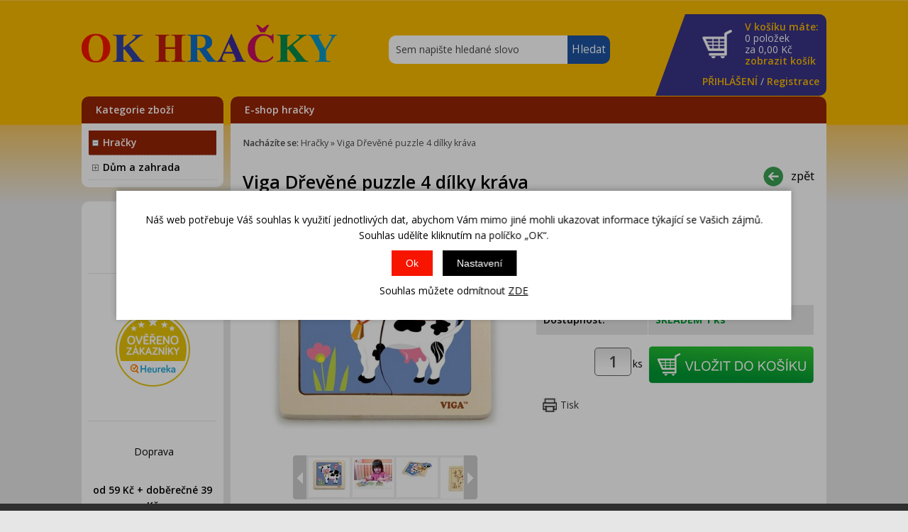

--- FILE ---
content_type: text/html; charset=windows-1250
request_url: https://www.ok-hracky.cz/viga-drevene-puzzle-4-dilky-krava-ean6934510513139-skup1.php
body_size: 16953
content:
<!DOCTYPE html PUBLIC "-//W3C//DTD XHTML 1.0 Strict//EN" "http://www.w3.org/TR/xhtml1/DTD/xhtml1-strict.dtd">
<html xmlns="http://www.w3.org/1999/xhtml" xml:lang="cs" lang="cs">
<head>
    <script>
        window.dataLayer = window.dataLayer || [];
        function gtag(){dataLayer.push(arguments);}
        gtag('consent', 'default', {
            'ad_storage': 'denied',
            'analytics_storage': 'denied',
            'ad_user_data': 'denied',
            'ad_personalization': 'denied',
            'security_storage': 'granted'
        });
    </script>

    <!-- Google Tag Manager -->
    <script>(function(w,d,s,l,i){w[l]=w[l]||[];w[l].push({'gtm.start':
                new Date().getTime(),event:'gtm.js'});var f=d.getElementsByTagName(s)[0],
            j=d.createElement(s),dl=l!='dataLayer'?'&l='+l:'';j.async=true;j.src=
            'https://www.googletagmanager.com/gtm.js?id='+i+dl;f.parentNode.insertBefore(j,f);
        })(window,document,'script','dataLayer','GTM-NRDLSNB');</script>
    <!-- End Google Tag Manager -->
    <meta name="google-site-verification" content="yvm0fbSw5Tad7_q74R8-8glsnhTiXUbUY1_ujydOTnw" />
    <meta name="facebook-domain-verification" content="7thmmd5zkzdjkenmh7y8xn8x9muw8s" />
    <meta http-equiv="Content-type" content="text/html; charset=windows-1250" />
        <meta http-equiv="Content-language" content="cs" />
    <title>Viga Dřevěné puzzle 4 dílky kráva - Hračky | OK Hračky</title>
    <meta name="Description" lang="cs" content="Viga Dřevěné puzzle 4 dílky kráva - Dřevěné puzzle kráva, obrázek o rozměru cca 12 x 12 cm. Rozměry balení cca 15 x 15 x 1 cm. Věk 18m+" />
    <meta name="Keywords" lang="cs" content="Viga Dřevěné puzzle 4 dílky kráva, Hračky" />
    <meta name="Author" content="SOFICO-CZ, a. s. | www.sofico.cz" />
    <meta http-equiv="Expires" content="Mon, 03 Jan 2000 12:00:00 GMT" />
    <meta http-equiv="Cache-control" content="must-revalidate, post-check=0, pre-check=0" />
    <meta http-equiv="Pragma" content="public" />
    <meta http-equiv="Cache-Control" content="no-cache" />
    <meta http-equiv="Pragma" content="no-cache" />
    <meta http-equiv="Expires" content="-1" />
    <meta name="SKYPE_TOOLBAR" content="SKYPE_TOOLBAR_PARSER_COMPATIBLE" />
        <meta property="og:image" content="https://www.ok-hracky.cz/pic_zbozi_det/_thb_513139_1.jpg" />
        <meta name="robots" content="all, follow, index" />
    <meta name="googlebot" content="index,follow,snippet,archive" />
        <meta content="width=device-width, initial-scale=1.0, maximum-scale=100.0, minimum-scale=1.0, user-scalable=yes" name="viewport" />
    <link rel="home" href="https://www.ok-hracky.cz/" />
    <link rel="bookmark" title="OK hračky - Hračky Bruder, bazény a filtrace Bestway, Intex" href="https://www.ok-hracky.cz/" />
    <link rel="shortcut icon" href="https://www.ok-hracky.cz/favicon.ico" />
    <link rel="stylesheet" type="text/css" media="all" href="https://www.ok-hracky.cz/css/font-awesome-4.7.0/css/font-awesome.min.css" />
    <link href="https://fonts.googleapis.com/css?family=Open+Sans:300,400,600,700&amp;subset=latin-ext" rel="stylesheet">
        <link rel="stylesheet" type="text/css" media="tv,screen,projection" href="https://www.ok-hracky.cz/css/styles.php?0811202507" />
    <!--[if IE 7]>
      <link rel="stylesheet" type="text/css" href="https://www.ok-hracky.cz/css/styles-ie7.css" />
    <![endif]-->
    <!--[if IE 8]>
      <link rel="stylesheet" type="text/css" href="https://www.ok-hracky.cz/css/styles-ie8.css" />
    <![endif]-->
        <link rel="stylesheet" type="text/css" media="print" href="https://www.ok-hracky.cz/css/styles-print-default.php" />
    <!--[if IE 7]>
      <link rel="stylesheet" type="text/css" media="print" href="https://www.ok-hracky.cz/css/styles-print-ie7.css" />
    <![endif]-->
    <!--<link rel="stylesheet" type="text/css" media="tv,screen,projection" href="https://www.ok-hracky.cz/highslide/highslide.css" />-->
	<link rel="stylesheet" type="text/css" media="tv,screen,projection" href="https://www.ok-hracky.cz/plugins/lightgallery/css/lightgallery.css" />
     
    <!--[if lt IE 7]>
    <script defer type="text/javascript" src="https://www.ok-hracky.cz/js/pngfix.js"></script>
    <![endif]--> 
    <!--<script type="text/javascript" src="https://www.ok-hracky.cz/js/jquery.js"></script>-->
    <!--<script type="text/javascript" src="https://www.ok-hracky.cz/js/jquery-latest.js"></script>-->
    <script type="text/javascript" src="//ajax.googleapis.com/ajax/libs/jquery/1.10.2/jquery.min.js"></script>
    <script type="text/javascript" src="https://www.ok-hracky.cz/js/js-scripts.js.php?0811202507&cookies=1"></script>

        <!--<script type="text/javascript" src="https://www.ok-hracky.cz/highslide/highslide.js.php"></script>-->
        <!--<script type="text/javascript" src="https://www.ok-hracky.cz/highslide/highslide-with-html.js.php"></script>-->
    <!--<script type="text/javascript">
    	hs.graphicsDir = 'highslide/graphics/';
    	hs.wrapperClassName = 'wide-border';
        hs.blockRightClick = true;
    </script>-->
        <script type="text/javascript" src="https://www.ok-hracky.cz/js/ajax.js?0811202507"></script>
    <script type="text/javascript" src="https://www.ok-hracky.cz/js/add_basket.js"></script>
    <script type="text/javascript" src="https://www.ok-hracky.cz/js/scroll_div.js"></script>
    <script type="text/javascript" src="https://www.ok-hracky.cz/js/number_format.js"></script>
    <!--<script type="text/javascript" src="https://www.ok-hracky.cz/js/validate_cp1250.js.php"></script>-->
    <script type="text/javascript" src="https://www.ok-hracky.cz/js/auto_height.js"></script>
    <script type="text/javascript" src="https://www.ok-hracky.cz/js/scripts.js.php"></script>
	<script type="text/javascript" src="https://www.ok-hracky.cz/js/jquery.cycle.all.js"></script>
	<script type="text/javascript" src="https://www.ok-hracky.cz/js/on-change-conteiner.js"></script>
	<script type="text/javascript" src="https://www.ok-hracky.cz/js/on-checked-show.js"></script>
    <script type="text/javascript">
    jQuery(function() {
        jQuery('#slideshow1').cycle({
    	   delay: 4000,
            speed: 500
        });
        jQuery('#slideshow2').cycle({
    	   delay: 4000,
            speed: 500
        });
        jQuery('#slideshow3').cycle({
    	   delay: 4000,
            speed: 500
        });
        
        function onBefore() {
            jQuery('#title').html(this.alt);
        }
    });
    
        $(document).ready(function(){
		$(window).scroll(function(){
			if ($(this).scrollTop() > 100) {
				$('#nahoru').fadeIn();
			} else {
				$('#nahoru').fadeOut();
			}
		});
		$('#nahoru').click(function(){
			$("html, body").animate({ scrollTop: 0 }, 600);
			return false;
		});
    });
        </script>
            <!-- Global site tag (gtag.js) - Google Ads: 976900712 -->
        <script async src="https://www.googletagmanager.com/gtag/js?id=AW-976900712"></script>
        <script>
            window.dataLayer = window.dataLayer || [];

            function gtag() {
                dataLayer.push(arguments);
            }

            gtag('js', new Date());

            gtag('config', 'AW-976900712');
        </script>
	    <script src="https://www.google.com/recaptcha/api.js?render=6LdOB4AqAAAAAElWqn4ft3pytmZHAWkITW0cEymt" async defer></script></head>
<body >
<!-- Google Tag Manager (noscript) -->
<noscript><iframe src="https://www.googletagmanager.com/ns.html?id=GTM-NRDLSNB" height="0" width="0" style="display:none;visibility:hidden"></iframe></noscript>
<!-- End Google Tag Manager (noscript) -->

    <div id="fb-root"></div>
    <script async defer crossorigin="anonymous" src="https://connect.facebook.net/cs_CZ/sdk.js#xfbml=1&version=v14.0" nonce="qmP8d9jL"></script>
    
    <div id="cont-main"><div id="cont-main1">
    	<div id="cont-header" class="noprint">
            <div class="head-motto"></div>
            <a href="/" class="logo"><img src="/grafika/okhracky-logo-600.png" alt="OKHRAČKY" title="OKHRAČKY"/></a>

            <form method="get" action="/vyhledavani.php" class="asholder" id="frmVyhledavani" onsubmit="return checkVyhledavaniForm()"><div class="c-search"><input accesskey="4" class="input_text it-search" type="text" name="katalog-hledany-string" maxlength="100" value="Sem napište hledané slovo" onfocus="if (this.value==this.defaultValue){this.value='';}" onblur="if (this.value==''){this.value=this.defaultValue;}" id="vyhledavani_text" /><input class="input_submit bt-search" type="submit" value="Hledat" /></div></form>
            
            <a href="http://obchody.heureka.cz/ok-hracky-cz/recenze/" target="_blank" class="a-top-heureka">
                <h3><strong>celkem 11&nbsp;282&nbsp;recenzí</strong></h3>
            </a>

            <div id="cont-header-right">
                <a accesskey="5" href="https://www.ok-hracky.cz/kosik.php" rel="nofollow" class="a-top-kosik">
                    <strong>V košíku máte:</strong><br />
                    <span id="bas-box-polozek">0 položek</span>                    <br />
                    za <span id="bas-box-castka">0,00</span> Kč<br />
                    <span class="top-kosik-zobrazit">zobrazit košík</span>
                </a>

                <div class="c-top-user">
                                            <a href="https://www.ok-hracky.cz/prihlaseni.php" rel="nofollow">PŘIHLÁŠENÍ</a> /
                        <a accesskey="7" href="https://www.ok-hracky.cz/registrace.php" rel="nofollow">Registrace</a>
                                        </div>
            </div>

            <div id="cont-header-bottom">
                <div class="cleaner"></div>
            </div>

            <div class="cleaner"></div>
    	</div>
		
    	<div id="cont-body">
            <div id="col-1" class="noprint">
                <div class="cat-box">

                    
                    <script type="text/javascript">
                        $(document).ready(function() {
                            $('.cat-box .categories_show').on('click', function() {
                                $('.cat-box .div_box_content_kategorie').slideToggle( "slow", function() {});
                                $('.cat-box .div_box_content_kategorie').scroll();
                                $('#col-2').toggle();
                                $('.footer').toggle();
								$('#login_popup').slideUp( "slow", function() {});
								$('.c-search').slideUp( "slow", function() {});
                            });
                            $('.cat-box .fa-search').on('click', function() {
                                $('.c-search').slideToggle( "slow", function() {});
								$('#login_popup').slideUp( "slow", function() {});
                            });
							$('.lb-box2 .fa-user-o').on('click', function() {
                                $('#login_popup').slideToggle( "slow", function() {});
								$('.c-search').slideUp( "slow", function() {});
                            });
                        });
                    </script>

                    <div class="lb-box2">
                        <a href="/" class="logo_mobil mobil"><strong>O</strong><strong>K</strong> <strong>H</strong><strong>R</strong><strong>A</strong><strong>Č</strong><strong>K</strong><strong>Y</strong></a>
                        <span class="categories_show"><i class="fa fa-bars mobil"></i><span>Kategorie zboží</span></span>
                        <span class="right_box">
                            <i class="fa fa-search mobil"></i>
                            <span class="mobil fa fa-user-o"></span>
                            <a accesskey="5" href="https://www.ok-hracky.cz/kosik.php" rel="nofollow" class="fa fa-shopping-cart mobil"> <span id="bas-box-polozek-2" class="hidden">0</span></a>
                        </span>
						<div id="login_popup" style="display:none">
															<div class="center">
									<a href="https://www.ok-hracky.cz/prihlaseni.php" rel="nofollow">PŘIHLÁŠENÍ</a> |
									<a accesskey="7" href="https://www.ok-hracky.cz/registrace.php" rel="nofollow">Registrace</a>
								</div>
														</div>
                    </div>

                    <div class="div_box_content_kategorie">
                        <ul><li class=' li_podskupiny li_zanoreni1  li_aktivni_open '><a href='/hracky-katskup1.php'>Hračky</a><ul class="ul_podskupina"><li class=' li_bezpodskupin li_zanoreni2 '><a href='/hracky-auta-letadla-lode-katskup32.php'>Auta,  letadla,  lodě</a></li><li class=' li_bezpodskupin li_zanoreni2 '><a href='/hracky-adventni-kalendare-katskup808.php'>Adventní kalendáře</a></li><li class=' li_bezpodskupin li_zanoreni2 '><a href='/hracky-autodrahy-katskup376.php'>Autodráhy</a></li><li class=' li_podskupiny li_zanoreni2 '><a href='/hracky-bruder-katskup201.php'>Bruder</a><ul class="ul_podskupina"><li class=' li_bezpodskupin li_zanoreni3 '><a href='/bruder-bruder-novinky-2025-katskup587.php'>Bruder novinky 2025</a></li><li class=' li_bezpodskupin li_zanoreni3 '><a href='/bruder-bruder-retro-edice-katskup848.php'>Bruder retro edice</a></li><li class=' li_bezpodskupin li_zanoreni3 '><a href='/bruder-zemedelska-technika-katskup206.php'>Zemědělská technika</a></li><li class=' li_bezpodskupin li_zanoreni3 '><a href='/bruder-stavebni-technika-a-auta-katskup205.php'>Stavební technika a auta</a></li><li class=' li_bezpodskupin li_zanoreni3 '><a href='/bruder-ambulance-katskup842.php'>Ambulance</a></li><li class=' li_bezpodskupin li_zanoreni3 '><a href='/bruder-hasici-katskup555.php'>Hasiči</a></li><li class=' li_bezpodskupin li_zanoreni3 '><a href='/bruder-policie-katskup576.php'>Policie</a></li><li class=' li_podskupiny li_zanoreni3 '><a href='/bruder-volny-cas-katskup211.php'>Volný čas</a><ul class="ul_podskupina"><li class=' li_bezpodskupin li_zanoreni4 '><a href='/volny-cas-auta-katskup719.php'>Auta</a></li><li class=' li_bezpodskupin li_zanoreni4 '><a href='/volny-cas-cyklistika-katskup720.php'>Cyklistika</a></li><li class=' li_bezpodskupin li_zanoreni4 '><a href='/volny-cas-dovolena-katskup727.php'>Dovolená</a></li><li class=' li_bezpodskupin li_zanoreni4 '><a href='/volny-cas-jezdectvi-katskup721.php'>Jezdectví</a></li><li class=' li_bezpodskupin li_zanoreni4 '><a href='/volny-cas-motocykly-katskup722.php'>Motocykly</a></li><li class=' li_bezpodskupin li_zanoreni4 '><a href='/volny-cas-zimni-sporty-katskup723.php'>Zimní sporty</a></li></ul></li><li class=' li_bezpodskupin li_zanoreni3 '><a href='/bruder-uzitkova-technika-katskup204.php'>Užitková technika</a></li><li class=' li_bezpodskupin li_zanoreni3 '><a href='/bruder-lesnicka-technika-katskup554.php'>Lesnická technika</a></li><li class=' li_bezpodskupin li_zanoreni3 '><a href='/bruder-bruder-bworld-figurky-katskup210.php'>Bruder Bworld figurky</a></li><li class=' li_bezpodskupin li_zanoreni3 '><a href='/bruder-bruder-pro-male-2-katskup208.php'>Bruder pro malé 2+</a></li><li class=' li_bezpodskupin li_zanoreni3 '><a href='/bruder-bruder-vyhodne-sety-katskup209.php'>Bruder výhodné sety</a></li><li class=' li_bezpodskupin li_zanoreni3 '><a href='/bruder-bruder-nahradni-dily-katskup646.php'>Bruder náhradní díly</a></li><li class=' li_bezpodskupin li_zanoreni3 '><a href='/bruder-rc-modely-katskup668.php'>RC modely</a></li><li class=' li_bezpodskupin li_zanoreni3 '><a href='/bruder-reklamni-predmety-katskup849.php'>Reklamní předměty</a></li></ul></li><li class=' li_bezpodskupin li_zanoreni2 '><a href='/hracky-detske-batohy-a-kapsicky-katskup572.php'>Dětské batohy a kapsičky</a></li><li class=' li_bezpodskupin li_zanoreni2 '><a href='/hracky-drevene-hracky-katskup216.php'>Dřevěné hračky</a></li><li class=' li_bezpodskupin li_zanoreni2 '><a href='/hracky-fingerboardy-katskup394.php'>Fingerboardy</a></li><li class=' li_bezpodskupin li_zanoreni2 '><a href='/hracky-figurky-a-zviratka-katskup378.php'>Figurky a zvířátka</a></li><li class=' li_bezpodskupin li_zanoreni2 '><a href='/hracky-figurky-a-zviratka-schleich-katskup562.php'>Figurky a zvířátka Schleich</a></li><li class=' li_bezpodskupin li_zanoreni2 '><a href='/hracky-figurky-sylvanian-families-katskup833.php'>Figurky Sylvanian Families</a></li><li class=' li_bezpodskupin li_zanoreni2 '><a href='/hracky-hlavolamy-katskup379.php'>Hlavolamy</a></li><li class=' li_bezpodskupin li_zanoreni2 '><a href='/hracky-hobby-horsing-katskup832.php'>Hobby horsing</a></li><li class=' li_bezpodskupin li_zanoreni2 '><a href='/hracky-hopsadla-katskup601.php'>Hopsadla</a></li><li class=' li_bezpodskupin li_zanoreni2 '><a href='/hracky-houpaci-kone-katskup704.php'>Houpací koně</a></li><li class=' li_podskupiny li_zanoreni2 '><a href='/hracky-hracky-pro-nejmensi-katskup12.php'>Hračky pro nejmenší</a><ul class="ul_podskupina"><li class=' li_bezpodskupin li_zanoreni3 '><a href='/hracky-pro-nejmensi-kojenecka-lehatka-katskup28.php'>Kojenecká lehátka</a></li><li class=' li_bezpodskupin li_zanoreni3 '><a href='/hracky-pro-nejmensi-detske-hrnky-a-pitka-katskup530.php'>Dětské hrnky a pítka</a></li><li class=' li_bezpodskupin li_zanoreni3 '><a href='/hracky-pro-nejmensi-didakticke-hracky-katskup13.php'>Didaktické hračky</a></li><li class=' li_bezpodskupin li_zanoreni3 '><a href='/hracky-pro-nejmensi-drevene-hracky-katskup553.php'>Dřevěné hračky</a></li><li class=' li_bezpodskupin li_zanoreni3 '><a href='/hracky-pro-nejmensi-hopsadla-katskup577.php'>Hopsadla</a></li><li class=' li_bezpodskupin li_zanoreni3 '><a href='/hracky-pro-nejmensi-hraci-deky-a-podlozky-katskup15.php'>Hrací deky a podložky</a></li><li class=' li_bezpodskupin li_zanoreni3 '><a href='/hracky-pro-nejmensi-hracky-do-vany-katskup14.php'>Hračky do vany</a></li><li class=' li_bezpodskupin li_zanoreni3 '><a href='/hracky-pro-nejmensi-choditka-katskup573.php'>Chodítka</a></li><li class=' li_bezpodskupin li_zanoreni3 '><a href='/hracky-pro-nejmensi-chrastitka-a-kousatka-katskup16.php'>Chrastítka a kousátka</a></li><li class=' li_bezpodskupin li_zanoreni3 '><a href='/hracky-pro-nejmensi-kolotoce-nad-postylku-katskup22.php'>Kolotoče nad postýlku</a></li><li class=' li_bezpodskupin li_zanoreni3 '><a href='/hracky-pro-nejmensi-lego-duplo-stavebnice-katskup630.php'>LEGO® DUPLO® stavebnice</a></li><li class=' li_bezpodskupin li_zanoreni3 '><a href='/hracky-pro-nejmensi-na-kocarek-katskup23.php'>Na kočárek</a></li><li class=' li_bezpodskupin li_zanoreni3 '><a href='/hracky-pro-nejmensi-nocniky-katskup24.php'>Nočníky</a></li><li class=' li_bezpodskupin li_zanoreni3 '><a href='/hracky-pro-nejmensi-ostatni-katskup604.php'>Ostatní</a></li><li class=' li_bezpodskupin li_zanoreni3 '><a href='/hracky-pro-nejmensi-plysove-a-textilni-katskup26.php'>Plyšové a textilní</a></li><li class=' li_bezpodskupin li_zanoreni3 '><a href='/hracky-pro-nejmensi-skladacky-katskup30.php'>Skládačky</a></li><li class=' li_bezpodskupin li_zanoreni3 '><a href='/hracky-pro-nejmensi-tahaci-hracky-katskup29.php'>Tahací hračky</a></li><li class=' li_bezpodskupin li_zanoreni3 '><a href='/hracky-pro-nejmensi-teplomery-osobni-katskup712.php'>Teploměry osobní</a></li><li class=' li_bezpodskupin li_zanoreni3 '><a href='/hracky-pro-nejmensi-zvukove-katskup474.php'>Zvukové</a></li></ul></li><li class=' li_podskupiny li_zanoreni2 '><a href='/hracky-hracky-pro-holky-katskup85.php'>Hračky pro holky</a><ul class="ul_podskupina"><li class=' li_bezpodskupin li_zanoreni3 '><a href='/hracky-pro-holky-detske-kuchynky-katskup87.php'>Dětské kuchyňky</a></li><li class=' li_bezpodskupin li_zanoreni3 '><a href='/hracky-pro-holky-detske-obchudky-katskup578.php'>Dětské obchůdky</a></li><li class=' li_bezpodskupin li_zanoreni3 '><a href='/hracky-pro-holky-domecky-pro-panenky-katskup88.php'>Domečky pro panenky</a></li><li class=' li_bezpodskupin li_zanoreni3 '><a href='/hracky-pro-holky-doplnky-pro-panenky-katskup607.php'>Doplňky pro panenky</a></li><li class=' li_bezpodskupin li_zanoreni3 '><a href='/hracky-pro-holky-hrajeme-si-na-domacnost-katskup91.php'>Hrajeme si na domácnost</a></li><li class=' li_bezpodskupin li_zanoreni3 '><a href='/hracky-pro-holky-kocarky-pro-panenky-katskup96.php'>Kočárky pro panenky</a></li><li class=' li_bezpodskupin li_zanoreni3 '><a href='/hracky-pro-holky-lego-disney-katskup631.php'>LEGO® Disney™</a></li><li class=' li_bezpodskupin li_zanoreni3 '><a href='/hracky-pro-holky-lego-friends-katskup633.php'>LEGO® Friends</a></li><li class=' li_bezpodskupin li_zanoreni3 '><a href='/hracky-pro-holky-lego-gabby-s-dollhouse-katskup799.php'>LEGO® Gabby’s Dollhouse</a></li><li class=' li_bezpodskupin li_zanoreni3 '><a href='/hracky-pro-holky-mala-paradnice-katskup98.php'>Malá parádnice</a></li><li class=' li_bezpodskupin li_zanoreni3 '><a href='/hracky-pro-holky-panenky-a-barbie-katskup101.php'>Panenky a Barbie</a></li><li class=' li_bezpodskupin li_zanoreni3 '><a href='/hracky-pro-holky-panenky-monster-high-katskup86.php'>Panenky Monster High</a></li><li class=' li_bezpodskupin li_zanoreni3 '><a href='/hracky-pro-holky-postylky-pro-panenky-katskup103.php'>Postýlky pro panenky</a></li><li class=' li_bezpodskupin li_zanoreni3 '><a href='/hracky-pro-holky-vytvarne-a-kreativni-katskup476.php'>Výtvarné a kreativní</a></li></ul></li><li class=' li_podskupiny li_zanoreni2 '><a href='/hracky-hracky-pro-kluky-katskup31.php'>Hračky pro kluky</a><ul class="ul_podskupina"><li class=' li_bezpodskupin li_zanoreni3 '><a href='/hracky-pro-kluky-detske-naradi-a-nastroje-katskup37.php'>Dětské nářadí a nástroje</a></li><li class=' li_bezpodskupin li_zanoreni3 '><a href='/hracky-pro-kluky-detske-zbrane-katskup38.php'>Dětské zbraně</a></li><li class=' li_bezpodskupin li_zanoreni3 '><a href='/hracky-pro-kluky-hot-wheels-katskup41.php'>Hot Wheels</a></li><li class=' li_bezpodskupin li_zanoreni3 '><a href='/hracky-pro-kluky-lego-batman-movie-katskup635.php'>LEGO® BATMAN MOVIE™</a></li><li class=' li_bezpodskupin li_zanoreni3 '><a href='/hracky-pro-kluky-lego-city-katskup636.php'>LEGO® City</a></li><li class=' li_bezpodskupin li_zanoreni3 '><a href='/hracky-pro-kluky-lego-creator-katskup637.php'>LEGO® Creator</a></li><li class=' li_bezpodskupin li_zanoreni3 '><a href='/hracky-pro-kluky-lego-nexo-knights-katskup638.php'>LEGO® NEXO KNIGHTS™</a></li><li class=' li_bezpodskupin li_zanoreni3 '><a href='/hracky-pro-kluky-lego-ninjago-katskup639.php'>LEGO® Ninjago</a></li><li class=' li_bezpodskupin li_zanoreni3 '><a href='/hracky-pro-kluky-lego-star-wars-katskup640.php'>LEGO® Star Wars™</a></li><li class=' li_bezpodskupin li_zanoreni3 '><a href='/hracky-pro-kluky-lego-super-heroes-katskup641.php'>LEGO® Super Heroes</a></li><li class=' li_bezpodskupin li_zanoreni3 '><a href='/hracky-pro-kluky-lego-technic-katskup642.php'>LEGO® Technic</a></li><li class=' li_bezpodskupin li_zanoreni3 '><a href='/hracky-pro-kluky-transformers-katskup552.php'>Transformers</a></li><li class=' li_bezpodskupin li_zanoreni3 '><a href='/hracky-pro-kluky-vojaci-katskup381.php'>Vojáci</a></li></ul></li><li class=' li_bezpodskupin li_zanoreni2 '><a href='/hracky-hry-na-profese-katskup42.php'>Hry na profese</a></li><li class=' li_podskupiny li_zanoreni2 '><a href='/hracky-hry-na-zahradu-katskup383.php'>Hry na zahradu</a><ul class="ul_podskupina"><li class=' li_bezpodskupin li_zanoreni3 '><a href='/hry-na-zahradu-bublifuky-katskup384.php'>Bublifuky</a></li><li class=' li_bezpodskupin li_zanoreni3 '><a href='/hry-na-zahradu-houpacky-a-houpadla-katskup385.php'>Houpačky a houpadla</a></li><li class=' li_bezpodskupin li_zanoreni3 '><a href='/hry-na-zahradu-hraci-domecky-a-stany-katskup386.php'>Hrací domečky a stany</a></li><li class=' li_bezpodskupin li_zanoreni3 '><a href='/hry-na-zahradu-letaci-draci-katskup599.php'>Létací draci</a></li><li class=' li_bezpodskupin li_zanoreni3 '><a href='/hry-na-zahradu-piskoviste-katskup387.php'>Pískoviště</a></li><li class=' li_bezpodskupin li_zanoreni3 '><a href='/hry-na-zahradu-sekacky-a-kolecka-katskup528.php'>Sekačky a kolečka</a></li><li class=' li_bezpodskupin li_zanoreni3 '><a href='/hry-na-zahradu-skakaci-hrady-katskup776.php'>Skákací hrady</a></li><li class=' li_bezpodskupin li_zanoreni3 '><a href='/hry-na-zahradu-sport-katskup389.php'>Sport</a></li></ul></li><li class=' li_bezpodskupin li_zanoreni2 '><a href='/hracky-hudebni-nastroje-pro-deti-katskup390.php'>Hudební nástroje pro děti</a></li><li class=' li_bezpodskupin li_zanoreni2 '><a href='/hracky-igracci-katskup629.php'>Igráčci</a></li><li class=' li_bezpodskupin li_zanoreni2 '><a href='/hracky-interaktivni-hracky-katskup391.php'>Interaktivní hračky</a></li><li class=' li_bezpodskupin li_zanoreni2 '><a href='/hracky-karnevalove-kostymy-katskup377.php'>Karnevalové kostýmy</a></li><li class=' li_bezpodskupin li_zanoreni2 '><a href='/hracky-knihy-katskup705.php'>Knihy</a></li><li class=' li_bezpodskupin li_zanoreni2 '><a href='/hracky-kreativni-a-vytvarne-katskup481.php'>Kreativní a výtvarné</a></li><li class=' li_podskupiny li_zanoreni2 '><a href='/hracky-lego-stavebnice-katskup236.php'>LEGO® stavebnice</a><ul class="ul_podskupina"><li class=' li_bezpodskupin li_zanoreni3 '><a href='/lego-stavebnice-lego-animal-crossing-katskup834.php'>LEGO® Animal Crossing™</a></li><li class=' li_bezpodskupin li_zanoreni3 '><a href='/lego-stavebnice-lego-art-katskup710.php'>LEGO® Art</a></li><li class=' li_bezpodskupin li_zanoreni3 '><a href='/lego-stavebnice-lego-batman-movie-katskup251.php'>LEGO® BATMAN MOVIE™</a></li><li class=' li_bezpodskupin li_zanoreni3 '><a href='/lego-stavebnice-lego-botanical-katskup846.php'>LEGO® Botanical</a></li><li class=' li_bezpodskupin li_zanoreni3 '><a href='/lego-stavebnice-lego-city-katskup244.php'>LEGO® City</a></li><li class=' li_bezpodskupin li_zanoreni3 '><a href='/lego-stavebnice-lego-classic-katskup545.php'>LEGO® Classic</a></li><li class=' li_bezpodskupin li_zanoreni3 '><a href='/lego-stavebnice-lego-creator-katskup245.php'>LEGO® Creator</a></li><li class=' li_bezpodskupin li_zanoreni3 '><a href='/lego-stavebnice-lego-disney-katskup246.php'>LEGO® Disney™</a></li><li class=' li_bezpodskupin li_zanoreni3 '><a href='/lego-stavebnice-lego-duplo-katskup247.php'>LEGO® DUPLO®</a></li><li class=' li_bezpodskupin li_zanoreni3 '><a href='/lego-stavebnice-lego-dreamzzz-katskup794.php'>LEGO® DREAMZzz™</a></li><li class=' li_bezpodskupin li_zanoreni3 '><a href='/lego-stavebnice-lego-fortnite-katskup836.php'>LEGO® Fortnite</a></li><li class=' li_bezpodskupin li_zanoreni3 '><a href='/lego-stavebnice-lego-friends-katskup248.php'>LEGO® Friends</a></li><li class=' li_bezpodskupin li_zanoreni3 '><a href='/lego-stavebnice-lego-gabby-s-dollhouse-katskup798.php'>LEGO® Gabby’s Dollhouse</a></li><li class=' li_bezpodskupin li_zanoreni3 '><a href='/lego-stavebnice-lego-harry-potter-katskup653.php'>LEGO® Harry Potter™</a></li><li class=' li_bezpodskupin li_zanoreni3 '><a href='/lego-stavebnice-lego-horizon-katskup839.php'>LEGO® Horizon</a></li><li class=' li_bezpodskupin li_zanoreni3 '><a href='/lego-stavebnice-lego-icons-katskup787.php'>LEGO® Icons</a></li><li class=' li_bezpodskupin li_zanoreni3 '><a href='/lego-stavebnice-lego-ideas-katskup766.php'>LEGO® Ideas</a></li><li class=' li_bezpodskupin li_zanoreni3 '><a href='/lego-stavebnice-lego-jurassic-world-katskup648.php'>LEGO® Jurassic World</a></li><li class=' li_bezpodskupin li_zanoreni3 '><a href='/lego-stavebnice-lego-marvel-katskup801.php'>LEGO® Marvel</a></li><li class=' li_bezpodskupin li_zanoreni3 '><a href='/lego-stavebnice-lego-minifigurky-katskup241.php'>LEGO® minifigurky</a></li><li class=' li_bezpodskupin li_zanoreni3 '><a href='/lego-stavebnice-lego-minecraft-katskup602.php'>LEGO® Minecraft™</a></li><li class=' li_bezpodskupin li_zanoreni3 '><a href='/lego-stavebnice-lego-movie-2-katskup659.php'>LEGO® Movie 2</a></li><li class=' li_bezpodskupin li_zanoreni3 '><a href='/lego-stavebnice-lego-ninjago-katskup253.php'>LEGO® Ninjago</a></li><li class=' li_bezpodskupin li_zanoreni3 '><a href='/lego-stavebnice-lego-speed-champions-katskup550.php'>LEGO® Speed Champions</a></li><li class=' li_bezpodskupin li_zanoreni3 '><a href='/lego-stavebnice-lego-star-wars-katskup255.php'>LEGO® Star Wars™</a></li><li class=' li_bezpodskupin li_zanoreni3 '><a href='/lego-stavebnice-lego-super-heroes-katskup256.php'>LEGO® Super Heroes</a></li><li class=' li_bezpodskupin li_zanoreni3 '><a href='/lego-stavebnice-lego-super-mario-katskup715.php'>LEGO® Super Mario™</a></li><li class=' li_bezpodskupin li_zanoreni3 '><a href='/lego-stavebnice-lego-technic-katskup257.php'>LEGO® Technic</a></li><li class=' li_bezpodskupin li_zanoreni3 '><a href='/lego-stavebnice-lego-vidiyo-katskup764.php'>LEGO® VIDIYO</a></li></ul></li><li class=' li_bezpodskupin li_zanoreni2 '><a href='/hracky-logopedi-doporucuji-katskup589.php'>Logopedi doporučují</a></li><li class=' li_bezpodskupin li_zanoreni2 '><a href='/hracky-loutky-katskup596.php'>Loutky</a></li><li class=' li_bezpodskupin li_zanoreni2 '><a href='/hracky-magnetky-pro-deti-katskup672.php'>Magnetky pro děti</a></li><li class=' li_podskupiny li_zanoreni2 '><a href='/hracky-maisto-modely-katskup827.php'>Maisto modely</a><ul class="ul_podskupina"><li class=' li_bezpodskupin li_zanoreni3 '><a href='/maisto-modely-auta-katskup828.php'>Auta</a></li><li class=' li_bezpodskupin li_zanoreni3 '><a href='/maisto-modely-motorky-katskup830.php'>Motorky</a></li><li class=' li_bezpodskupin li_zanoreni3 '><a href='/maisto-modely-stavebnice-kit-katskup831.php'>Stavebnice Kit</a></li></ul></li><li class=' li_bezpodskupin li_zanoreni2 '><a href='/hracky-mice-a-balonky-katskup393.php'>Míče a balónky</a></li><li class=' li_bezpodskupin li_zanoreni2 '><a href='/hracky-modelovaci-hmoty-katskup707.php'>Modelovací hmoty</a></li><li class=' li_podskupiny li_zanoreni2 '><a href='/hracky-sberatelske-modely-katskup258.php'>Sběratelské modely</a><ul class="ul_podskupina"><li class=' li_bezpodskupin li_zanoreni3 '><a href='/sberatelske-modely-modely-maisto-katskup826.php'>Modely Maisto</a></li><li class=' li_bezpodskupin li_zanoreni3 '><a href='/sberatelske-modely-modely-master-craft-katskup399.php'>Modely Master Craft</a></li><li class=' li_bezpodskupin li_zanoreni3 '><a href='/sberatelske-modely-monti-system-katskup397.php'>Monti system</a></li><li class=' li_bezpodskupin li_zanoreni3 '><a href='/sberatelske-modely-modely-smer-katskup398.php'>Modely Směr</a></li><li class=' li_bezpodskupin li_zanoreni3 '><a href='/sberatelske-modely-modely-kovozavody-prostejov-katskup661.php'>Modely Kovozávody Prostějov</a></li><li class=' li_bezpodskupin li_zanoreni3 '><a href='/sberatelske-modely-modely-welly-katskup650.php'>Modely Welly</a></li></ul></li><li class=' li_podskupiny li_zanoreni2 '><a href='/hracky-playmobil-katskup264.php'>Playmobil</a><ul class="ul_podskupina"><li class=' li_bezpodskupin li_zanoreni3 '><a href='/playmobil-playmobil-adventures-of-ayuma-katskup818.php'>Playmobil Adventures of Ayuma</a></li><li class=' li_bezpodskupin li_zanoreni3 '><a href='/playmobil-playmobil-asterix-katskup822.php'>Playmobil Asterix</a></li><li class=' li_bezpodskupin li_zanoreni3 '><a href='/playmobil-playmobil-color-katskup816.php'>Playmobil Color</a></li><li class=' li_bezpodskupin li_zanoreni3 '><a href='/playmobil-playmobil-disney-katskup811.php'>Playmobil Disney</a></li><li class=' li_bezpodskupin li_zanoreni3 '><a href='/playmobil-playmobil-duopacks-katskup819.php'>Playmobil DuoPacks</a></li><li class=' li_bezpodskupin li_zanoreni3 '><a href='/playmobil-playmobil-fairies-vily-katskup273.php'>Playmobil Fairies/Víly</a></li><li class=' li_bezpodskupin li_zanoreni3 '><a href='/playmobil-playmobil-miraculous-katskup823.php'>Playmobil Miraculous</a></li><li class=' li_bezpodskupin li_zanoreni3 '><a href='/playmobil-playmobil-my-life-katskup825.php'>Playmobil My Life</a></li><li class=' li_bezpodskupin li_zanoreni3 '><a href='/playmobil-playmobil-naruto-katskup821.php'>Playmobil Naruto</a></li><li class=' li_bezpodskupin li_zanoreni3 '><a href='/playmobil-playmobil-novelmore-katskup814.php'>Playmobil Novelmore</a></li><li class=' li_bezpodskupin li_zanoreni3 '><a href='/playmobil-playmobil-space-katskup815.php'>Playmobil Space</a></li><li class=' li_bezpodskupin li_zanoreni3 '><a href='/playmobil-playmobil-wiltopia-katskup810.php'>Playmobil Wiltopia</a></li><li class=' li_bezpodskupin li_zanoreni3 '><a href='/playmobil-playmobil-world-of-horses-katskup813.php'>Playmobil World of Horses</a></li></ul></li><li class=' li_bezpodskupin li_zanoreni2 '><a href='/hracky-plechove-hracky-katskup400.php'>Plechové hračky</a></li><li class=' li_podskupiny li_zanoreni2 '><a href='/hracky-plysove-hracky-katskup401.php'>Plyšové hračky</a><ul class="ul_podskupina"><li class=' li_bezpodskupin li_zanoreni3 '><a href='/plysove-hracky-domaci-zviratka-katskup564.php'>Domácí zvířátka</a></li><li class=' li_bezpodskupin li_zanoreni3 '><a href='/plysove-hracky-lesni-zviratka-katskup565.php'>Lesní zvířátka</a></li><li class=' li_bezpodskupin li_zanoreni3 '><a href='/plysove-hracky-zoo-katskup563.php'>Zoo</a></li><li class=' li_bezpodskupin li_zanoreni3 '><a href='/plysove-hracky-plysove-postavicky-katskup726.php'>Plyšové postavičky</a></li></ul></li><li class=' li_bezpodskupin li_zanoreni2 '><a href='/hracky-pokladnicky-katskup644.php'>Pokladničky</a></li><li class=' li_podskupiny li_zanoreni2 '><a href='/hracky-puzzle-katskup285.php'>Puzzle</a><ul class="ul_podskupina"><li class=' li_bezpodskupin li_zanoreni3 '><a href='/puzzle-penove-puzzle-katskup305.php'>Pěnové puzzle</a></li><li class=' li_bezpodskupin li_zanoreni3 '><a href='/puzzle-puzzle-4-99-dilku-katskup293.php'>Puzzle 4-99 dílků</a></li><li class=' li_bezpodskupin li_zanoreni3 '><a href='/puzzle-puzzle-100-dilku-katskup294.php'>Puzzle 100 dílků</a></li><li class=' li_bezpodskupin li_zanoreni3 '><a href='/puzzle-puzzle-150-dilku-katskup295.php'>Puzzle 150 dílků</a></li><li class=' li_bezpodskupin li_zanoreni3 '><a href='/puzzle-puzzle-160-dilku-katskup499.php'>Puzzle 160 dílků</a></li><li class=' li_bezpodskupin li_zanoreni3 '><a href='/puzzle-puzzle-180-dilku-katskup497.php'>Puzzle 180 dílků</a></li><li class=' li_bezpodskupin li_zanoreni3 '><a href='/puzzle-puzzle-200-dilku-katskup296.php'>Puzzle 200 dílků</a></li><li class=' li_bezpodskupin li_zanoreni3 '><a href='/puzzle-puzzle-250-dilku-katskup495.php'>Puzzle 250 Dílků</a></li><li class=' li_bezpodskupin li_zanoreni3 '><a href='/puzzle-puzzle-260-dilku-katskup500.php'>Puzzle 260 dílků</a></li><li class=' li_bezpodskupin li_zanoreni3 '><a href='/puzzle-puzzle-300-dilku-katskup297.php'>Puzzle 300 dílků</a></li><li class=' li_bezpodskupin li_zanoreni3 '><a href='/puzzle-puzzle-500-dilku-katskup298.php'>Puzzle 500 dílků</a></li><li class=' li_bezpodskupin li_zanoreni3 '><a href='/puzzle-puzzle-600-dilku-katskup770.php'>Puzzle 600 dílků</a></li><li class=' li_bezpodskupin li_zanoreni3 '><a href='/puzzle-puzzle-750-dilku-katskup299.php'>Puzzle 750 dílků</a></li><li class=' li_bezpodskupin li_zanoreni3 '><a href='/puzzle-puzzle-1000-dilku-katskup300.php'>Puzzle 1000 dílků</a></li><li class=' li_bezpodskupin li_zanoreni3 '><a href='/puzzle-puzzle-1500-dilku-katskup301.php'>Puzzle 1500 dílků</a></li><li class=' li_bezpodskupin li_zanoreni3 '><a href='/puzzle-puzzle-2000-dilku-katskup302.php'>Puzzle 2000 dílků</a></li><li class=' li_bezpodskupin li_zanoreni3 '><a href='/puzzle-puzzle-3000-a-vice-dilku-katskup303.php'>Puzzle 3000 a více dílků</a></li><li class=' li_bezpodskupin li_zanoreni3 '><a href='/puzzle-ostatni-katskup487.php'>Ostatní</a></li></ul></li><li class=' li_bezpodskupin li_zanoreni2 '><a href='/hracky-rc-modely-katskup263.php'>RC modely</a></li><li class=' li_bezpodskupin li_zanoreni2 '><a href='/hracky-roboticke-stavebnice-katskup841.php'>Robotické stavebnice</a></li><li class=' li_podskupiny li_zanoreni2 '><a href='/hracky-siku-modely-katskup284.php'>Siku modely</a><ul class="ul_podskupina"><li class=' li_bezpodskupin li_zanoreni3 '><a href='/siku-modely-siku-farmer-katskup402.php'>Siku Farmer</a></li><li class=' li_bezpodskupin li_zanoreni3 '><a href='/siku-modely-siku-auta-letadla-lode-katskup403.php'>Siku Auta,  letadla,  lodě</a></li></ul></li><li class=' li_podskupiny li_zanoreni2 '><a href='/hracky-spolecenske-hry-katskup315.php'>Společenské hry</a><ul class="ul_podskupina"><li class=' li_bezpodskupin li_zanoreni3 '><a href='/spolecenske-hry-3d-puzzle-katskup287.php'>3D puzzle</a></li><li class=' li_bezpodskupin li_zanoreni3 '><a href='/spolecenske-hry-cestovni-hry-katskup316.php'>Cestovní hry</a></li><li class=' li_bezpodskupin li_zanoreni3 '><a href='/spolecenske-hry-deskove-hry-katskup317.php'>Deskové hry</a></li><li class=' li_bezpodskupin li_zanoreni3 '><a href='/spolecenske-hry-hlavolamy-katskup542.php'>Hlavolamy</a></li><li class=' li_bezpodskupin li_zanoreni3 '><a href='/spolecenske-hry-karetni-hry-katskup319.php'>Karetní hry</a></li><li class=' li_bezpodskupin li_zanoreni3 '><a href='/spolecenske-hry-naucne-hry-katskup321.php'>Naučné hry</a></li><li class=' li_bezpodskupin li_zanoreni3 '><a href='/spolecenske-hry-ostatni-spolecenske-hry-katskup322.php'>Ostatní společenské hry</a></li><li class=' li_bezpodskupin li_zanoreni3 '><a href='/spolecenske-hry-rodinne-hry-katskup323.php'>Rodinné hry</a></li><li class=' li_bezpodskupin li_zanoreni3 '><a href='/spolecenske-hry-stolni-hokeje-a-fotbaly-katskup324.php'>Stolní hokeje a fotbaly</a></li><li class=' li_bezpodskupin li_zanoreni3 '><a href='/spolecenske-hry-stolni-hry-katskup325.php'>Stolní hry</a></li></ul></li><li class=' li_podskupiny li_zanoreni2 '><a href='/hracky-stavebnice-katskup350.php'>Stavebnice</a><ul class="ul_podskupina"><li class=' li_bezpodskupin li_zanoreni3 '><a href='/stavebnice-elektronicke-stavebnice-katskup353.php'>Elektronické stavebnice</a></li><li class=' li_bezpodskupin li_zanoreni3 '><a href='/stavebnice-ostatni-stavebnice-katskup405.php'>Ostatní stavebnice</a></li><li class=' li_podskupiny li_zanoreni3 '><a href='/stavebnice-stavebnice-cobi-katskup351.php'>Stavebnice Cobi</a><ul class="ul_podskupina"><li class=' li_bezpodskupin li_zanoreni4 '><a href='/stavebnice-cobi-armada-katskup362.php'>Armáda</a></li><li class=' li_bezpodskupin li_zanoreni4 '><a href='/stavebnice-cobi-automobily-katskup677.php'>Automobily</a></li><li class=' li_bezpodskupin li_zanoreni4 '><a href='/stavebnice-cobi-titanic-katskup373.php'>Titanic</a></li></ul></li><li class=' li_bezpodskupin li_zanoreni3 '><a href='/stavebnice-stavebnice-ecoiffier-katskup714.php'>Stavebnice Écoiffier</a></li><li class=' li_bezpodskupin li_zanoreni3 '><a href='/stavebnice-stavebnice-cheva-katskup580.php'>Stavebnice Cheva</a></li><li class=' li_bezpodskupin li_zanoreni3 '><a href='/stavebnice-stavebnice-im-master-katskup850.php'>Stavebnice iM.Master</a></li><li class=' li_podskupiny li_zanoreni3 '><a href='/stavebnice-stavebnice-lego-katskup410.php'>Stavebnice LEGO®</a><ul class="ul_podskupina"><li class=' li_bezpodskupin li_zanoreni4 '><a href='/stavebnice-lego-lego-minifigurky-katskup414.php'>LEGO® minifigurky</a></li><li class=' li_bezpodskupin li_zanoreni4 '><a href='/stavebnice-lego-lego-animal-crossing-katskup835.php'>LEGO® Animal Crossing™</a></li><li class=' li_bezpodskupin li_zanoreni4 '><a href='/stavebnice-lego-lego-art-katskup711.php'>LEGO® Art</a></li><li class=' li_bezpodskupin li_zanoreni4 '><a href='/stavebnice-lego-lego-botanical-katskup847.php'>LEGO® Botanical</a></li><li class=' li_bezpodskupin li_zanoreni4 '><a href='/stavebnice-lego-lego-city-katskup417.php'>LEGO® City</a></li><li class=' li_bezpodskupin li_zanoreni4 '><a href='/stavebnice-lego-lego-classic-katskup547.php'>LEGO® Classic</a></li><li class=' li_bezpodskupin li_zanoreni4 '><a href='/stavebnice-lego-lego-creator-katskup418.php'>LEGO® Creator</a></li><li class=' li_bezpodskupin li_zanoreni4 '><a href='/stavebnice-lego-lego-disney-katskup419.php'>LEGO® Disney™</a></li><li class=' li_bezpodskupin li_zanoreni4 '><a href='/stavebnice-lego-lego-duplo-katskup420.php'>LEGO® DUPLO®</a></li><li class=' li_bezpodskupin li_zanoreni4 '><a href='/stavebnice-lego-lego-dreamzzz-katskup795.php'>LEGO® DREAMZzz™</a></li><li class=' li_bezpodskupin li_zanoreni4 '><a href='/stavebnice-lego-lego-fortnite-katskup837.php'>LEGO® Fortnite</a></li><li class=' li_bezpodskupin li_zanoreni4 '><a href='/stavebnice-lego-lego-friends-katskup421.php'>LEGO® Friends</a></li><li class=' li_bezpodskupin li_zanoreni4 '><a href='/stavebnice-lego-lego-gabby-s-dollhouse-katskup800.php'>LEGO® Gabby’s Dollhouse</a></li><li class=' li_bezpodskupin li_zanoreni4 '><a href='/stavebnice-lego-lego-harry-potter-katskup654.php'>LEGO® Harry Potter™</a></li><li class=' li_bezpodskupin li_zanoreni4 '><a href='/stavebnice-lego-lego-horizon-katskup840.php'>LEGO® Horizon</a></li><li class=' li_bezpodskupin li_zanoreni4 '><a href='/stavebnice-lego-lego-icons-katskup788.php'>LEGO® Icons</a></li><li class=' li_bezpodskupin li_zanoreni4 '><a href='/stavebnice-lego-lego-ideas-katskup767.php'>LEGO® Ideas</a></li><li class=' li_bezpodskupin li_zanoreni4 '><a href='/stavebnice-lego-lego-jurassic-world-katskup649.php'>LEGO® Jurassic World</a></li><li class=' li_bezpodskupin li_zanoreni4 '><a href='/stavebnice-lego-lego-marvel-katskup802.php'>LEGO® Marvel</a></li><li class=' li_bezpodskupin li_zanoreni4 '><a href='/stavebnice-lego-lego-minecraft-katskup603.php'>LEGO® Minecraft™</a></li><li class=' li_bezpodskupin li_zanoreni4 '><a href='/stavebnice-lego-lego-movie-2-katskup660.php'>LEGO® Movie 2</a></li><li class=' li_bezpodskupin li_zanoreni4 '><a href='/stavebnice-lego-lego-ninjago-katskup425.php'>LEGO® Ninjago</a></li><li class=' li_bezpodskupin li_zanoreni4 '><a href='/stavebnice-lego-lego-speed-champions-katskup551.php'>LEGO® Speed Champions</a></li><li class=' li_bezpodskupin li_zanoreni4 '><a href='/stavebnice-lego-lego-star-wars-katskup427.php'>LEGO® Star Wars™</a></li><li class=' li_bezpodskupin li_zanoreni4 '><a href='/stavebnice-lego-lego-super-heroes-katskup428.php'>LEGO® Super Heroes</a></li><li class=' li_bezpodskupin li_zanoreni4 '><a href='/stavebnice-lego-lego-super-mario-katskup716.php'>LEGO® Super Mario™</a></li><li class=' li_bezpodskupin li_zanoreni4 '><a href='/stavebnice-lego-lego-technic-katskup429.php'>LEGO® Technic</a></li><li class=' li_bezpodskupin li_zanoreni4 '><a href='/stavebnice-lego-lego-vidiyo-katskup765.php'>LEGO® VIDIYO</a></li></ul></li><li class=' li_bezpodskupin li_zanoreni3 '><a href='/stavebnice-stavebnice-lori-katskup713.php'>Stavebnice Lori</a></li><li class=' li_bezpodskupin li_zanoreni3 '><a href='/stavebnice-stavebnice-megabloks-katskup579.php'>Stavebnice Megabloks</a></li><li class=' li_bezpodskupin li_zanoreni3 '><a href='/stavebnice-stavebnice-playmobil-katskup411.php'>Stavebnice Playmobil</a></li><li class=' li_bezpodskupin li_zanoreni3 '><a href='/stavebnice-stavebnice-quercetti-katskup674.php'>Stavebnice Quercetti</a></li><li class=' li_bezpodskupin li_zanoreni3 '><a href='/stavebnice-stavebnice-seva-katskup359.php'>Stavebnice Seva</a></li><li class=' li_bezpodskupin li_zanoreni3 '><a href='/stavebnice-stavebnice-teifoc-katskup360.php'>Stavebnice Teifoc</a></li></ul></li><li class=' li_podskupiny li_zanoreni2 '><a href='/hracky-skolni-potreby-katskup570.php'>Školní potřeby</a><ul class="ul_podskupina"><li class=' li_bezpodskupin li_zanoreni3 '><a href='/skolni-potreby-aktovky-a-batohy-katskup613.php'>Aktovky a batohy</a></li><li class=' li_bezpodskupin li_zanoreni3 '><a href='/skolni-potreby-lahve-na-piti-katskup615.php'>Láhve na pití</a></li><li class=' li_bezpodskupin li_zanoreni3 '><a href='/skolni-potreby-kufriky-katskup571.php'>Kufříky</a></li></ul></li><li class=' li_bezpodskupin li_zanoreni2 '><a href='/hracky-tanecni-podlozky-katskup581.php'>Taneční podložky</a></li><li class=' li_bezpodskupin li_zanoreni2 '><a href='/hracky-ulozne-boxy-katskup657.php'>Úložné boxy</a></li><li class=' li_podskupiny li_zanoreni2 '><a href='/hracky-vlacky-katskup430.php'>Vláčky</a><ul class="ul_podskupina"><li class=' li_bezpodskupin li_zanoreni3 '><a href='/vlacky-drevene-vlacky-katskup431.php'>Dřevěné vláčky</a></li><li class=' li_bezpodskupin li_zanoreni3 '><a href='/vlacky-koleje-a-vyhybky-katskup433.php'>Koleje a výhybky</a></li><li class=' li_bezpodskupin li_zanoreni3 '><a href='/vlacky-kovove-vlacky-katskup574.php'>Kovové vláčky</a></li><li class=' li_bezpodskupin li_zanoreni3 '><a href='/vlacky-masinky-a-vagony-katskup434.php'>Mašinky a vagóny</a></li><li class=' li_bezpodskupin li_zanoreni3 '><a href='/vlacky-mosty-zavory-prislusenstvi-katskup435.php'>Mosty,  závory,  příslušenství</a></li><li class=' li_bezpodskupin li_zanoreni3 '><a href='/vlacky-plastove-vlacky-katskup436.php'>Plastové vláčky</a></li><li class=' li_bezpodskupin li_zanoreni3 '><a href='/vlacky-vlackodrahy-sestavy-katskup432.php'>Vláčkodráhy-sestavy</a></li></ul></li><li class=' li_podskupiny li_zanoreni2 '><a href='/hracky-vodni-hracky-katskup437.php'>Vodní hračky</a><ul class="ul_podskupina"><li class=' li_bezpodskupin li_zanoreni3 '><a href='/vodni-hracky-mice-a-zviratka-katskup441.php'>Míče a zvířátka</a></li><li class=' li_bezpodskupin li_zanoreni3 '><a href='/vodni-hracky-rukavky-kruhy-vesty-katskup444.php'>Rukávky, kruhy, vesty</a></li><li class=' li_bezpodskupin li_zanoreni3 '><a href='/vodni-hracky-vodni-hracky-katskup445.php'>Vodní hračky</a></li><li class=' li_bezpodskupin li_zanoreni3 '><a href='/vodni-hracky-vodni-pistole-katskup605.php'>Vodní pistole</a></li><li class=' li_bezpodskupin li_zanoreni3 '><a href='/vodni-hracky-vodni-vozidla-katskup446.php'>Vodní vozidla</a></li></ul></li><li class=' li_podskupiny li_zanoreni2 '><a href='/hracky-vozitka-katskup556.php'>Vozítka</a><ul class="ul_podskupina"><li class=' li_bezpodskupin li_zanoreni3 '><a href='/vozitka-odrazedla-katskup557.php'>Odrážedla</a></li><li class=' li_bezpodskupin li_zanoreni3 '><a href='/vozitka-trikolky-katskup558.php'>Tříkolky</a></li><li class=' li_bezpodskupin li_zanoreni3 '><a href='/vozitka-slapadla-katskup662.php'>Šlapadla</a></li></ul></li><li class=' li_bezpodskupin li_zanoreni2 '><a href='/hracky-zive-a-vzdelavaci-sady-katskup709.php'>Živé a vzdělávací sady</a></li><li class=' li_bezpodskupin li_zanoreni2 '><a href='/hracky-rozbaleno-katskup656.php'>Rozbaleno</a></li><li class=' li_bezpodskupin li_zanoreni2 '><a href='/hracky-baterie-katskup843.php'>Baterie</a></li></ul></li><li class=' li_podskupiny li_zanoreni1 '><a href='/dum-a-zahrada-katskup669.php'>Dům a zahrada</a><ul class="ul_podskupina"><li class=' li_podskupiny li_zanoreni2 '><a href='/dum-a-zahrada-bazeny-a-doplnky-katskup438.php'>Bazény a doplňky</a><ul class="ul_podskupina"><li class=' li_bezpodskupin li_zanoreni3 '><a href='/bazeny-a-doplnky-bazeny-katskup690.php'>Bazény</a></li><li class=' li_bezpodskupin li_zanoreni3 '><a href='/bazeny-a-doplnky-bazenova-filtrace-katskup663.php'>Bazénová filtrace</a></li><li class=' li_bezpodskupin li_zanoreni3 '><a href='/bazeny-a-doplnky-bazenove-vysavace-katskup724.php'>Bazénové vysavače</a></li><li class=' li_bezpodskupin li_zanoreni3 '><a href='/bazeny-a-doplnky-detske-bazenky-katskup691.php'>Dětské bazénky</a></li><li class=' li_bezpodskupin li_zanoreni3 '><a href='/bazeny-a-doplnky-bazenove-folie-katskup693.php'>Bazénové fólie</a></li><li class=' li_bezpodskupin li_zanoreni3 '><a href='/bazeny-a-doplnky-bazenove-podlozky-katskup725.php'>Bazénové podložky</a></li><li class=' li_bezpodskupin li_zanoreni3 '><a href='/bazeny-a-doplnky-ohrev-vody-k-bazenum-katskup689.php'>Ohřev vody k bazénům</a></li><li class=' li_bezpodskupin li_zanoreni3 '><a href='/bazeny-a-doplnky-prislusenstvi-k-bazenum-katskup692.php'>Příslušenství k bazénům</a></li><li class=' li_bezpodskupin li_zanoreni3 '><a href='/bazeny-a-doplnky-nahradni-dily-katskup647.php'>Náhradní díly</a></li></ul></li><li class=' li_bezpodskupin li_zanoreni2 '><a href='/dum-a-zahrada-detske-zidlicky-katskup805.php'>Dětské židličky</a></li><li class=' li_bezpodskupin li_zanoreni2 '><a href='/dum-a-zahrada-nafukovaci-cluny-katskup439.php'>Nafukovací čluny</a></li><li class=' li_bezpodskupin li_zanoreni2 '><a href='/dum-a-zahrada-nafukovaci-lehatka-katskup440.php'>Nafukovací lehátka</a></li><li class=' li_bezpodskupin li_zanoreni2 '><a href='/dum-a-zahrada-paddleboardy-katskup694.php'>Paddleboardy</a></li><li class=' li_bezpodskupin li_zanoreni2 '><a href='/dum-a-zahrada-potapecske-vybaveni-katskup443.php'>Potápěčské vybavení</a></li><li class=' li_bezpodskupin li_zanoreni2 '><a href='/dum-a-zahrada-pumpy-katskup595.php'>Pumpy</a></li><li class=' li_bezpodskupin li_zanoreni2 '><a href='/dum-a-zahrada-nafukovaci-postele-katskup442.php'>Nafukovací postele</a></li><li class=' li_podskupiny li_zanoreni2 '><a href='/dum-a-zahrada-zahrada-katskup728.php'>Zahrada</a><ul class="ul_podskupina"><li class=' li_podskupiny li_zanoreni3 '><a href='/zahrada-sekacky-katskup670.php'>Sekačky</a><ul class="ul_podskupina"><li class=' li_bezpodskupin li_zanoreni4 '><a href='/sekacky-aku-sekacky-katskup682.php'>AKU sekačky</a></li><li class=' li_bezpodskupin li_zanoreni4 '><a href='/sekacky-akumulatorove-strunove-sekacky-katskup685.php'>Akumulátorové strunové sekačky</a></li><li class=' li_bezpodskupin li_zanoreni4 '><a href='/sekacky-benzinove-sekacky-katskup680.php'>Benzínové sekačky</a></li><li class=' li_bezpodskupin li_zanoreni4 '><a href='/sekacky-elektricke-sekacky-katskup681.php'>Elektrické sekačky</a></li><li class=' li_bezpodskupin li_zanoreni4 '><a href='/sekacky-vretenove-sekacky-katskup683.php'>Vřetenové sekačky</a></li><li class=' li_bezpodskupin li_zanoreni4 '><a href='/sekacky-krovinorezy-katskup686.php'>Křovinořezy</a></li><li class=' li_bezpodskupin li_zanoreni4 '><a href='/sekacky-elektricke-strunove-sekacky-katskup684.php'>Elektrické strunové sekačky</a></li><li class=' li_bezpodskupin li_zanoreni4 '><a href='/sekacky-roboticke-sekacky-katskup772.php'>Robotické sekačky</a></li><li class=' li_bezpodskupin li_zanoreni4 '><a href='/sekacky-prislusenstvi-katskup671.php'>Příslušenství</a></li></ul></li><li class=' li_bezpodskupin li_zanoreni3 '><a href='/zahrada-aku-retezove-pily-katskup678.php'>AKU řetězové pily</a></li><li class=' li_bezpodskupin li_zanoreni3 '><a href='/zahrada-benzinove-retezove-pily-katskup695.php'>Benzínové řetězové pily</a></li><li class=' li_bezpodskupin li_zanoreni3 '><a href='/zahrada-domaci-vodarny-katskup698.php'>Domácí vodárny</a></li><li class=' li_bezpodskupin li_zanoreni3 '><a href='/zahrada-elektricke-retezove-pily-katskup696.php'>Elektrické řetězové pily</a></li><li class=' li_bezpodskupin li_zanoreni3 '><a href='/zahrada-kompostery-katskup775.php'>Kompostéry</a></li><li class=' li_bezpodskupin li_zanoreni3 '><a href='/zahrada-nuzky-na-zivy-plot-katskup688.php'>Nůžky na živý plot</a></li><li class=' li_bezpodskupin li_zanoreni3 '><a href='/zahrada-ponorna-cerpadla-katskup679.php'>Ponorná čerpadla</a></li><li class=' li_bezpodskupin li_zanoreni3 '><a href='/zahrada-snehove-frezy-katskup773.php'>Sněhové frézy</a></li><li class=' li_bezpodskupin li_zanoreni3 '><a href='/zahrada-vertikutatory-katskup687.php'>Vertikutátory</a></li><li class=' li_bezpodskupin li_zanoreni3 '><a href='/zahrada-vysavace-listi-katskup739.php'>Vysavače listí</a></li><li class=' li_bezpodskupin li_zanoreni3 '><a href='/zahrada-vysokotlake-cistice-katskup790.php'>Vysokotlaké čističe</a></li><li class=' li_bezpodskupin li_zanoreni3 '><a href='/zahrada-zahradni-cerpadla-katskup697.php'>Zahradní čerpadla</a></li><li class=' li_bezpodskupin li_zanoreni3 '><a href='/zahrada-zahradni-drtice-vetvi-katskup754.php'>Zahradní drtiče větví</a></li><li class=' li_bezpodskupin li_zanoreni3 '><a href='/zahrada-zahradni-hadice-katskup791.php'>Zahradní hadice</a></li><li class=' li_bezpodskupin li_zanoreni3 '><a href='/zahrada-oleje-a-maziva-katskup844.php'>Oleje a maziva</a></li></ul></li><li class=' li_podskupiny li_zanoreni2 '><a href='/dum-a-zahrada-dilna-katskup729.php'>Dílna</a><ul class="ul_podskupina"><li class=' li_bezpodskupin li_zanoreni3 '><a href='/dilna-aku-vrtacky-a-sroubovaky-katskup731.php'>Aku vrtačky a šroubováky</a></li><li class=' li_bezpodskupin li_zanoreni3 '><a href='/dilna-baterie-k-aku-naradi-origina-katskup780.php'>Baterie k aku nářadí - originá</a></li><li class=' li_bezpodskupin li_zanoreni3 '><a href='/dilna-brusky-katskup735.php'>Brusky</a></li><li class=' li_bezpodskupin li_zanoreni3 '><a href='/dilna-elektricka-kladiva-katskup747.php'>Elektrická kladiva</a></li><li class=' li_bezpodskupin li_zanoreni3 '><a href='/dilna-elektrocentraly-katskup763.php'>Elektrocentrály</a></li><li class=' li_bezpodskupin li_zanoreni3 '><a href='/dilna-lakovaci-systemy-katskup758.php'>Lakovací systémy</a></li><li class=' li_bezpodskupin li_zanoreni3 '><a href='/dilna-malirske-naradi-a-doplnky-katskup760.php'>Malířské nářadí a doplňky</a></li><li class=' li_bezpodskupin li_zanoreni3 '><a href='/dilna-michadla-katskup748.php'>Míchadla</a></li><li class=' li_bezpodskupin li_zanoreni3 '><a href='/dilna-nabijecky-k-aku-naradi-katskup743.php'>Nabíječky k aku nářadí</a></li><li class=' li_bezpodskupin li_zanoreni3 '><a href='/dilna-pily-katskup742.php'>Pily</a></li><li class=' li_bezpodskupin li_zanoreni3 '><a href='/dilna-sady-naradi-do-dilny-katskup730.php'>Sady nářadí do dílny</a></li><li class=' li_bezpodskupin li_zanoreni3 '><a href='/dilna-vrtacky-katskup736.php'>Vrtačky</a></li><li class=' li_bezpodskupin li_zanoreni3 '><a href='/dilna-vysavace-katskup740.php'>Vysavače</a></li></ul></li><li class=' li_bezpodskupin li_zanoreni2 '><a href='/dum-a-zahrada-ostatni-katskup708.php'>Ostatní</a></li></ul></li></ul>                    </div>
                </div><!-- /div_box_kategorie -->


                <div class="info-box">
                    <p style="text-align: center;"><br />
<span style="font-size:22px;"><span style="color:#ff0000;"></span></span></p>

<p>&nbsp;</p>

<p style="text-align: center;"><span style="font-size:22px;"></span><span style="font-size:22px;"><span style="color:#ff0000;"></span></span><span style="font-size:28px;"><span style="color:#ff0000;"></span></span></p>

<p>&nbsp;</p>

<hr />
<p style="text-align: center;"><br />
<br />
<a href="http://obchody.heureka.cz/ok-hracky-cz/recenze/" onclick="window.open(this.href);return false;" onkeypress="window.open(this.href);return false;"><img alt="Heureka.cz - ověřené hodnocení obchodu ok-hracky" src="https://www.ok-hracky.cz/upload_files/images/22377-2.png" style="width: 105px; height: 105px;" /></a></p>

<p class="center">&nbsp;</p>

<hr />
<p class="center"><span style="display: none;">&nbsp;</span><span style="font-size:14px;"><span arial=""><br />
&nbsp;<span arial="">Doprava</span></span></span></p>

<p align="center" style="margin:0cm;margin-bottom:.0001pt;text-align:center"><br />
<span arial="" style="font-size:10.5pt;font-family:"><strong><span arial="" style="font-family:">od 59 Kč + doběrečné 39 Kč</span></strong></span><br />
&nbsp;</p>

<p align="center" style="margin:0cm;margin-bottom:.0001pt;text-align:center"><strong><span arial="" style="font-size:10.5pt;font-family:"></span><span style="color:red;
text-decoration:none;text-underline:none"></span><span style="color:red;
text-decoration:none;text-underline:none">Při objednávce nad 3 000 Kč</span></strong><span arial="" style="font-size:10.5pt;font-family:"><br />
<strong><span arial="" style="font-size:10.5pt;font-family:"><span style="color:red;text-decoration:none;text-underline:none">dopravné ZDARMA</span></span></strong></span><br />
<br />
<span arial="" style="font-size:10.5pt;font-family:"><o:p></o:p></span></p>

<hr />
<p class="center"><br />
<strong>Uvedené ceny za hračky jsou včetně DPH</strong></p>

<p class="center"><strong><a href="https://www.ok-hracky.cz/obchodni-podminky-pg3.php">Obchodní podmínky</a></strong></p>

<hr />
<p class="center"><br />
<br />
<a href="https://www.youtube.com/channel/UCeIso0uDkPKrvlstJlS6mcQ"><img alt="YouTube" height="80" src="https://www.ok-hracky.cz/upload_files/images/youtube.png" width="80" /></a></p>

<pre class="prettyprint _3t10 prettyprinted" style="">
<span class="tag"><iframe< span=""><span class="pln"> </span></iframe<></span>
</pre>

<p style="text-align: center;">&nbsp;</p>

<div class="fb-page" data-adapt-container-width="true" data-height="500" data-hide-cover="false" data-href="https://www.facebook.com/hrackysvec" data-show-facepile="true" data-small-header="false" data-tabs="timeline" data-width="340">
<blockquote cite="https://www.facebook.com/hrackysvec" class="fb-xfbml-parse-ignore"><a href="https://www.facebook.com/hrackysvec">OK Hračky.cz</a></blockquote>
</div>

<p>&nbsp;</p>
                </div>


                
                



                


                



                

                


                



                



                



                




                

                
            </div><!-- /col-1 -->


            <div id="col-2" class="">
			
                <div class="div_head_print">OK Hračky (https://www.ok-hracky.cz/)</div>
                <div class="col-2-head">E-shop hračky</div>
                <div class="col-2-body">
                <div class="drobky"><strong>Nacházíte se:</strong> <a href="/hracky-katskup1.php" title="Hračky">Hračky</a> &raquo; Viga Dřevěné puzzle 4 dílky kráva</div>    

<a class="zpet detail noprint" href="javascript:history.go(-1);">zpět</a>


<h1>Viga Dřevěné puzzle 4 dílky kráva</h1>

<div class="c-det-left">
<div class="div_katalog_detail_fotka">
<div id="img_det"><a href="pic_zbozi/513139_1.jpg" class="highslide lightgalley-img"><img src="pic_zbozi_det/_thb_513139_1.jpg" alt="Viga Dřevěné puzzle 4 dílky kráva" class="img_katalog_detail_highslide" id="det-img" onmousedown="if((event.button == 2)||(event.button==3)) alert('&copy; OK Hračky')" /></a></div><div id="c-scroller"><a href="#null" onmouseover="scrollDivRight('det-img-other')" onmouseout="stopMe()"><img src="https://www.ok-hracky.cz/grafika/scroll_left.gif" alt="" class="det-img-scroll" /></a><div id="det-img-other"><div id="scroller" style="width:310px"><div id="scroller1"><a class="lightgalley-img" href="pic_zbozi/513139_1.jpg" title="Základní obrázek"><img src="pic_zbozi_thb4/_thb_513139_1.jpg" alt="Základní obrázek" /></a> <a class="lightgalley-img" href="pic_zbozi/513139_4.jpg" title=""><img src="pic_zbozi_thb4/_thb_513139_4.jpg" alt="" /></a> <a class="lightgalley-img" href="pic_zbozi/513139_3.jpg" title=""><img src="pic_zbozi_thb4/_thb_513139_3.jpg" alt="" /></a> <a class="lightgalley-img" href="pic_zbozi/513139_2.jpg" title=""><img src="pic_zbozi_thb4/_thb_513139_2.jpg" alt="" /></a> <a class="lightgalley-img" href="pic_zbozi/513139.jpg" title=""><img src="pic_zbozi_thb4/_thb_513139.jpg" alt="" /></a> <div class="cleaner"></div></div></div></div><a href="#null" onmouseover="scrollDivLeft('det-img-other')" onmouseout="stopMe()"><img src="https://www.ok-hracky.cz/grafika/scroll_right.gif" alt="" class="det-img-scroll" /></a><div class="cleaner"></div></div><div class="cleaner"></div><br /></div>
<div class="d-priznaky"></div></div><!-- /c-det-left -->

<div class="dp-info"><div class="dp-info1">
    <a href="javascript:void(null);" onclick="detail_otevri_zalozku_hodnoceni();" class="hodnoceni_produktu_head"><span class="hodnoceni_produktu_head_span">
    <span class="hodnoceni_hvezdy_bg"><span class="hodnoceni_hvezdy_in" style="width:0px;"></span></span>
    <span class="hodnoceni_hvezdy_text">0x</span>
</span>
</a>    <table class="tbl_katalog_detail_info" cellpadding="0" cellspacing="1">
                
        <tr class="katalog-detail-radek-lichy">
            <td class="td_katalog_detail_nadpisek">Kód zboží:</td>
            <td class="td_katalog_detail_polozka">6934510513139</td>
        </tr>
                                    <tr class="katalog-detail-radek-lichy">
                <td class="td_katalog_detail_nadpisek">
                                            Cena s DPH:
                                    </td>
                <td class="td_katalog_detail_polozka"><strong class="dp-price">63&nbsp;Kč</strong></td>
            </tr>
            <tr class="katalog-detail-radek-sudy">
                <td class="td_katalog_detail_nadpisek">Dostupnost:</td>
                <td class="td_katalog_detail_polozka tucne"><span class="span_skladem">SKLADEM 1 ks</span></td>
            </tr>
                                <tr class="katalog-detail-radek-lichy noprint">
                        <td colspan="2" class="td-det-kosik">
                            <form method="post" action="https://www.ok-hracky.cz/katalog-detail.php?EAN=6934510513139&ID_SKUPINY=1" onsubmit="add_basket('6934510513139', '1', '26fd8');return false;"><input type="hidden" name="action" value="katalog-pridej-ks-kosik" /><input type="hidden" name="ID_SKUPINY" value="1" /><input type="hidden" name="EAN" value="6934510513139" /><input type="text" name="kusy" class="input_text input_ks" size="1" value="1" style="margin-right: 2px;"  onclick="javascript:this.focus();this.select();"  id="ks_26fd8" />ks&nbsp;&nbsp;<input type="submit" title="Vložit produkt do nákupního košíku" class="bt-basket" value="" /></form>                        </td>
                    </tr>
                        </table>
        <div class="c-det-share">
        <a href="#" onclick="window.print();return false;" class="a-det-tisk">Tisk</a>
        <div class="fb-like" data-send="false" data-layout="button_count" data-width="275" data-show-faces="false"></div>
        <div class="gplus"><div class="g-plusone" data-size="medium"></div></div>
        <script type="text/javascript">
          window.___gcfg = {lang: 'cs'};
        
          (function() {
            var po = document.createElement('script'); po.type = 'text/javascript'; po.async = true;
            po.src = 'https://apis.google.com/js/plusone.js';
            var s = document.getElementsByTagName('script')[0]; s.parentNode.insertBefore(po, s);
          })();
        </script>
            </div>
</div></div><!-- /dp-info -->
<div class="cleaner"></div>
<div class="c-dpbook">
<div class="dpbook-top noprint">
<ul>
<li><a href="viga-drevene-puzzle-4-dilky-krava-ean6934510513139-skup1.php" onclick="return setActiveBookmark(1,1);" class="dp-active" id="bookmarks-1-fold-1"><strong><span>Popis produktu</span></strong></a></li>
<li><a href="viga-drevene-puzzle-4-dilky-krava-ean6934510513139-skup1.php?book=hodnoceni" rel="nofollow" onclick="return setActiveBookmark(1,8);" class="" id="bookmarks-1-fold-8"><strong><span>Hodnocení produktu</span></strong></a></li>
<li><a href="viga-drevene-puzzle-4-dilky-krava-ean6934510513139-skup1.php?book=dotaz" rel="nofollow" onclick="return setActiveBookmark(1,3);" class="" id="bookmarks-1-fold-3"><strong><span>Dotaz na prodavače</span></strong></a></li>
<li><a href="viga-drevene-puzzle-4-dilky-krava-ean6934510513139-skup1.php?book=zaruka" rel="nofollow" onclick="return setActiveBookmark(1,7);" class="" id="bookmarks-1-fold-7"><strong><span>Záruka</span></strong></a></li>
<li><a href="viga-drevene-puzzle-4-dilky-krava-ean6934510513139-skup1.php?book=poslat_znamemu" rel="nofollow" onclick="return setActiveBookmark(1,5);" class="" id="bookmarks-1-fold-5"><strong><span>Poslat známému</span></strong></a></li>
</ul>
</div>
<div class="dpbook-body" id="bookmarks-1-content-1" oncontextmenu="return false" onmousedown="return false" onselectstart="return false" ondragstart="return false">
<h2 class="h2-det">Popis Viga Dřevěné puzzle 4 dílky kráva</h2><p> Dřevěné puzzle kráva, obrázek o rozměru cca 12 x 12 cm. Rozměry balení cca 15 x 15 x 1 cm. Věk 18m+<br /><br /></p><table class="tbl-det-udaje"><thead><tr><td colspan="2">Parametry a specifikace:</td></tr></thead><tbody><tr class="tr-lichy"><td>Pohlaví:</td><td>kluk, holka</td></tr><tr class="tr-sudy"><td>Doporučený věk:</td><td>18 - 36 měs.</td></tr><tr class="tr-lichy"><td>Značka:</td><td>VIGA</td></tr></tbody></table></div>
<div class="dpbook-body" id="bookmarks-1-content-8" style="display:none;">
        <div class="hodnoceni_produktu_top">
        <div class="hodnoceni_produktu_top_left">
            <h2>0</h2>
            <div class="hodnoceni_hvezdy_bg"><span class="hodnoceni_hvezdy_in" style="width:0px;"></span></div>
            <p>Celkem 0 hodnocení</p>
        </div>
        <div class="hodnoceni_produktu_top_right">
                            <div class="hodnoceni_produktu_top_right_row">
                    <span>5</span>
                    <span class="hodnoceni_hvezdy_bg hvezdy_jedna"><span class="hodnoceni_hvezdy_in"></span></span>
                    <span class="hodnoceni_hvezdy_progress_bg"><span class="hodnoceni_hvezdy_progress_in" style="width:0%;"></span></span>
                    <span>0x</span>
                </div>
                                <div class="hodnoceni_produktu_top_right_row">
                    <span>4</span>
                    <span class="hodnoceni_hvezdy_bg hvezdy_jedna"><span class="hodnoceni_hvezdy_in"></span></span>
                    <span class="hodnoceni_hvezdy_progress_bg"><span class="hodnoceni_hvezdy_progress_in" style="width:0%;"></span></span>
                    <span>0x</span>
                </div>
                                <div class="hodnoceni_produktu_top_right_row">
                    <span>3</span>
                    <span class="hodnoceni_hvezdy_bg hvezdy_jedna"><span class="hodnoceni_hvezdy_in"></span></span>
                    <span class="hodnoceni_hvezdy_progress_bg"><span class="hodnoceni_hvezdy_progress_in" style="width:0%;"></span></span>
                    <span>0x</span>
                </div>
                                <div class="hodnoceni_produktu_top_right_row">
                    <span>2</span>
                    <span class="hodnoceni_hvezdy_bg hvezdy_jedna"><span class="hodnoceni_hvezdy_in"></span></span>
                    <span class="hodnoceni_hvezdy_progress_bg"><span class="hodnoceni_hvezdy_progress_in" style="width:0%;"></span></span>
                    <span>0x</span>
                </div>
                                <div class="hodnoceni_produktu_top_right_row">
                    <span>1</span>
                    <span class="hodnoceni_hvezdy_bg hvezdy_jedna"><span class="hodnoceni_hvezdy_in"></span></span>
                    <span class="hodnoceni_hvezdy_progress_bg"><span class="hodnoceni_hvezdy_progress_in" style="width:0%;"></span></span>
                    <span>0x</span>
                </div>
                        </div>
    </div>
    <div class="hodnoceni_produktu_pridani">
        <h3>Přidejte vaše hodnocení</h3>
        
        <p><button type="button" class="input_submit pridat_hodnoceni" onclick="hodnoceni_zbozi('6934510513139');">Přidat hodnocení</button></p>
    </div></div>
    <div class="dpbook-body" id="bookmarks-1-content-3" style="display:none;">
    	<div class="dp-query noprint"><div class="dp-query1">
            <form id="dotazkezbozi" method="post" action="viga-drevene-puzzle-4-dilky-krava-ean6934510513139-skup1.php?book=dotaz">
            <table class="tbl_detail_dotaz" cellpadding="0" cellspacing="0" >
            <tr>
                <td class="td_detail_dotaz_levy_sloupec">
                    <table class="tbl_detail_dotaz2" cellpadding="0" cellspacing="0" >
                    <tr>
                        <td class="td_detail_dotaz2_polozka">Předmět:</td>
                        <td><h2>Dotaz ke zboží: Viga Dřevěné puzzle 4 dílky kráva</h2></td>
                    </tr>
                    <tr>
                        <td class="td_detail_dotaz2_polozka">
                            <label for="dotaz_jmeno">Jméno:</label>
                        </td>
                        <td><input type="text" name="DOTAZ_JMENO" id="dotaz_jmeno" class="input_text required" value="" /></td>
                    </tr>
                    <tr>
                        <td class="td_detail_dotaz2_polozka">
                            <label for="dotaz_email">E-mail:</label>
                        </td>
                        <td><input type="text" name="DOTAZ_EMAIL" id="dotaz_email" class="input_text required email" value="" /></td>
                    </tr>
                    <tr>
                        <td class="td_detail_dotaz2_polozka">
                            <label for="dotaz_dotaz">Dotaz:</label>
                        </td>
                        <td><textarea name="DOTAZ_TEXT" id="dotaz_dotaz" class="input_textarea required" rows="5" cols="55"></textarea></td>
                    </tr>
                    <tr>
                        <td colspan="2" class="uprostred"><span id="spamprotirobotum">Ochrana proti spamu. Napište prosím číslici osm: <input type="text" name="robot" value="" id="protirobotum" class="input_text input_robot" /></span></td>
                    </tr>
                    <tr>
                        <td colspan="2" class="td_detail_dotaz2_submit">
                            <input type="submit" value="Odeslat" class="input_submit" />
                            <input type="hidden" name="action" value="zbozi-odeslat-dotaz" />
                        </td>
                    </tr>
                    </table>
                </td>
                <td class="td_detail_dotaz_pravy_sloupec">
					<p class="tucne">Ostatní kontakty</p>
                    <p><strong>E-mail:</strong><br /><a href="mailto:info@ok-hracky.cz">info@ok-hracky.cz</a></p><p><strong>Mobil:</strong><br />+420 777 664 802</p><p><a href="/kontakty-pg4.php">ostatní kontakty</a></p>                </td>
            </tr>
            </table>
            </form>
            <script type="text/javascript">
            document.getElementById("protirobotum").value="8";
            document.getElementById("spamprotirobotum").style.display = "none";
            </script>
        </div></div><!-- /dp-query -->
    </div>
<div class="dpbook-body" id="bookmarks-1-content-7" style="display:none;" oncontextmenu="return false" onmousedown="return false" onselectstart="return false" ondragstart="return false">
<p><strong>Na veškeré námi prodávané zboží je zákonem stanovená záruka – obvykle v délce 24 měsíců. Nad rámec této záruky se zaručujeme, že:</strong></p><p>• s Vámi budeme komunikovat, vždy korektně a slušně. O všech důležitých krocích Vaší objednávky Vás budeme informovat mailem a SMS. Prodejem u nás vztah nekončí, ale začíná. Nebojte se nás zeptat, nebojte se požadovat…<br /> • pokud se rozhodnete vrátit zboží ve lhůtě 14 dní od doručení, tak ho převezmeme zpět a Vy nám nemusíte nic vysvětlovat… prostě se stalo :-)<br /> • peníze za vrácené zboží poukážeme nejpozději do 48hod<br /> • zboží označené „skladem“, vyexpedujeme obratem</p></div>
    <div class="dpbook-body" id="bookmarks-1-content-5" style="display:none;">
                <form id="poslatznamemu" action="viga-drevene-puzzle-4-dilky-krava-ean6934510513139-skup1.php?book=poslat_znamemu" method="post">
            Tato stránka odešle Vašim jménem odkaz na zboží '<span class="span_poslat_znamemu_nazev">Viga Dřevěné puzzle 4 dílky kráva</span>' příjemci, jehož adresu zadáte.<br />
            <br />
            <table cellspacing="1" cellpadding="0">
            <tr>
                <td>
                    <strong>Zadejte Váš e-mail:</strong>
                </td>
                <td class="vpravo">
                    <input type="text" name="POSLAT_ZNAMEMU_VAS_EMAIL" value="" class="input_text required email" />
                </td>
            </tr>
            <tr>
                <td>
                    <strong>Zadejte e-mail známého (příjemce):</strong>
                </td>
                <td class="vpravo">
                    <input type="text" name="POSLAT_ZNAMEMU_PRIJEMCE_EMAIL" value="" class="input_text required email" />
                </td>
            </tr>
            <tr>
                <td colspan="2">
                    <strong>Do tohoto okna můžete napsat text Vaší zprávy:</strong><br />
                    <textarea name="POSLAT_ZNAMEMU_TEXT" class="input_textarea" rows="5"></textarea>
                </td>
            </tr>
            <tr>
                <td colspan="2" class="uprostred"><span id="spamprotirobotum_poslat_znamemu">Ochrana proti spamu. Napište, prosím, číslici čtyři: <input type="text" name="robot" value="" id="protirobotum_poslat_znamemu" class="input_text" style="width: 20px;" /></span></td>
            </tr>
            <tr>
                <td colspan="2" class="uprostred" style="padding: 10px 0px;">
                    <input type="submit" value="Odeslat" class="input_submit" />
                </td>
            </tr>
            </table>
            <input type="hidden" name="action" value="odeslat-znamemu" />
            <input type="hidden" name="EAN" value="6934510513139" />
            <input type="hidden" name="ID_SKUPINY" value="1" />
        </form>
        <script type="text/javascript">
        document.getElementById("protirobotum_poslat_znamemu").value="8";
        document.getElementById("spamprotirobotum_poslat_znamemu").style.display = "none";
        </script>
            </div>
<script type="text/javascript">activeBookmarkSheet[1] = 1;</script></div>
        <script type="application/ld+json">
        {
            "@context": "http://schema.org/",
            "@type": "Product",
            "name": "Viga Dřevěné puzzle 4 dílky kráva",
            "image": [ "https://www.ok-hracky.cz/pic_zbozi_thb4/_thb_513139_1.jpg","https://www.ok-hracky.cz/pic_zbozi_thb4/_thb_513139_4.jpg","https://www.ok-hracky.cz/pic_zbozi_thb4/_thb_513139_3.jpg","https://www.ok-hracky.cz/pic_zbozi_thb4/_thb_513139_2.jpg","https://www.ok-hracky.cz/pic_zbozi_thb4/_thb_513139.jpg" ],
            "mpn": "6934510513139",
            "gtin13": "6934510513139",
            "brand": { "@type": "Brand", "name": "VIGA" },
            "offers": {
                "@type": "Offer",
                "url": "https://www.ok-hracky.cz/viga-drevene-puzzle-4-dilky-krava-ean6934510513139-skup1.php",
                "priceCurrency": "CZK",
                "price": "63",
                "availability": "http://schema.org/InStock",
                "itemCondition": "http://schema.org/NewCondition"
            }
            
        }
        </script>                                <script type="text/javascript">
                var addthis_config = {
                    ui_click: true,
                    services_compact: 'print, favorites, linkuj, bookmarkycz, facebook, google, live, digg, myspace, delicious, twitter, more'
                }
                </script>
            </div><!-- /col-2-body -->
            </div><!-- /col-2 -->

        <div class="cleaner"></div>
        </div><!-- cont-body  -->
		
		<div class="header-bott noprint">
			<ul class="head-nav">
				<li class="home-a"><a accesskey="2" href="/">úvodní stránka</a></li>
				<li class="sitemap"><a accesskey="3" href="https://www.ok-hracky.cz/mapa-stranek.php">mapa stránek</a></li>
			</ul>
			
		</div><!-- header-bott  -->
		
    	<div class="div_menu noprint">
                	</div><!-- /menu -->

        </div></div><!-- /cont-main -->
		
        <div class="footer noprint">
            <div class="foot_1">
                <div class="foot_box">
<h3>Odkazy</h3>

<ul>
	<li><a href="/o-firme-pg6.php">O firmě</a></li>
	<li><a href="/kontakty-pg4.php">Kontakt</a><br />
	&nbsp;</li>
</ul>
</div>

<div class="foot_box">
<h3>Nákup</h3>

<ul>
	<li><a href="/obchodni-podminky-pg3.php">Obchodní podmínky</a></li>
	<li><a href="zasady-ochrany-osobnich-udaju-pg10.php">Zásady ochrany soukromí</a></li>
	<li><a href="/reklamace-pg7.php">Reklamace</a></li>
	<li><a href="/jak-nakupovat-pg2.php">Jak nakupovat</a></li>
	<li><a href="/bonusovy-program-pg5.php">Bonusový program</a></li>
	<li><a href="/vracene-zbozi-pg9.php">Vrácení zboží</a></li>
</ul>
</div>

<div class="foot_box">
<h3>Kontakt</h3>

<p>Cool zboží s.r.o.<br />
U Vodárny 1506<br />
397 01&nbsp; Písek<br />
<br />
<br />
info@ok-hracky.cz<br />
dotaz@ok-hracky.cz</p>

<p><strong>Provozní doba Hračky Švec:<br />
Čechova 448/8, Písek</strong></p>

<p>PO-PÁ: 9:00 - 17:00<br />
SO:&nbsp; 9:00 - 12:00<br />
&nbsp;</p>

<p><strong>Provozní doba skladu:</strong><br />
PO-PÁ: 8:00 - 11:30&nbsp; 12:00 - 15:00<br />
&nbsp;tel: +420777664802<br />
<strong><span style="color:#ff0000;">&nbsp;</span></strong>info@ok-hracky.cz<strong><span style="color:#ff0000;"></span></strong></p>
</div>

<div class="foot_box" style="text-align: center;"><br />
&nbsp;</div>
                <div class="cleaner"></div>
            </div>
            <div class="foot_2">
                <div class="foot_box f-top noprint">
                    <a href="#"><img src="https://www.ok-hracky.cz/grafika/ico-up.gif" alt="nahoru" /></a>
                    <a href="#" accesskey="0">nahoru</a>&nbsp;&nbsp;&nbsp;|&nbsp;&nbsp;
                    <a href="#" onclick="window.print();return false;"><img src="https://www.ok-hracky.cz/grafika/ico_print.gif" alt="tisk" /></a>
                    <a href="#" onclick="window.print();return false;">tisk</a>&nbsp;&nbsp;&nbsp;|&nbsp;&nbsp;
                                        <a href="https://www.ok-hracky.cz/prohlaseni-o-pristupnosti.php"><img src="https://www.ok-hracky.cz/grafika/ico-pp.gif" alt="prohlášení o přístupnosti" /></a>
                    <a href="https://www.ok-hracky.cz/prohlaseni-o-pristupnosti.php" accesskey="1">prohlášení o přístupnosti</a>
                    <a class="eu-cookies-nastaveni" href="#">nastavení cookies</a>
                </div>
                <div class="foot_box f-copyright">
                                    </div>
                <div class="foot_box f-sofico">
                    <a href="https://www.sofico.cz/?utm_source=footer&utm_medium=link&utm_campaign=vytvorilo_sofico" target="_blank">Vytvořilo SOFICO-CZ, a.s.</a>                </div>
                <div class="cleaner"></div>
            </div>
	</div><!-- /footer -->

        	
		
			
		
		



            <div class="ba-img-l">
            <a href="https://www.ok-hracky.cz/katalog.php?VEK_OD=od&VEK_DO=do&FILTR_VYHLEDAVANI%5B8%5D=107&FILTR_VYHLEDAVANI%5B11%5D=&CENA_OD=od&CENA_DO=do&action=&fil_id=&KATALOG_SKUPINA=0"><img src="https://www.ok-hracky.cz/obrazky/596495509b8a7716524a8c922ddd4e12.jpg" alt="" /></a>        </div>
    


            <div class="ba-img-r">
            <a href="https://www.ok-hracky.cz/bruder-bruder-retro-edice-katskup848.php"><img src="https://www.ok-hracky.cz/obrazky/1a197f0690ce4b78a859242c54fb96ec.png" alt="" /></a>        </div>
    


    
    <!--<script type="text/javascript" src="https://www.ok-hracky.cz/js/jquery_scripts.js"></script>-->

    
        <script src="https://c.seznam.cz/js/rc.js"></script>
        <script type="text/javascript">
            
            var retargetingConf = {
                rtgId: 18614,
                                itemId: "6785877c049b",
                pageType: "offerdetail",
                                consent: 0,
            };
            window.rc.retargetingHit(retargetingConf);
        </script>
        <div id="nahoru"><small>&#9650;</small>&nbsp;&nbsp;Nahoru</div>
        
    <script type="text/javascript">
    function show_help(id){
    	//alert(id);
    	var request = $.ajax({
    		url: "nacti_help.php",
    		data: {id: id},
    		type: "GET",			
    		dataType: "html"
    	});
    	request.done(function(msg) {
    		$("#help_content").html(msg);
    	});
    	$("#help_id").show();
      }
      $("#close_help").click(function() {
    	$("#help_id").hide();
    	$("#help_content").html('');
      });  
    </script>

    <div class="popup_bg" onclick="javascript:$('#add_basket_popup').hide();$('.popup_bg').hide();">
    </div>
    <div id="add_basket_popup" class="popup">
        <div id="abp_content">
            <div class="head">
                <span id="title_basket_popup"></span>
                <span id="close_basket_popup" class="close" onclick="javascript:$('#add_basket_popup').hide();$('.popup_bg').hide();">Zavřít</span>
            </div>
            <div class="content">
            </div>
        </div>
    </div>

    <script type="text/javascript" src="https://www.ok-hracky.cz/js/uvodni-upoutavka.js"></script>
                <script>
          (function(i,s,o,g,r,a,m){i['GoogleAnalyticsObject']=r;i[r]=i[r]||function(){
          (i[r].q=i[r].q||[]).push(arguments)},i[r].l=1*new Date();a=s.createElement(o),
          m=s.getElementsByTagName(o)[0];a.async=1;a.src=g;m.parentNode.insertBefore(a,m)
          })(window,document,'script','//www.google-analytics.com/analytics.js','ga');
          ga('create', 'UA-6085430-5', 'auto');
          ga('send', 'pageview');
        </script>
    
    <script type="text/javascript" src="https://www.ok-hracky.cz/plugins/prettyPhoto/js/jquery.prettyPhoto.js"></script>
    <script type="text/javascript" src="https://www.ok-hracky.cz/plugins/jquery.bxslider/jquery.bxslider.min2.js"></script>
    <script type="text/javascript">
        $(document).ready(function() {
            $('.slider').bxSlider({
                prevText: '',
                nextText: '',
                speed: 1000,
                auto: true,
                autoStart: true,
                pause: 3000,
                autoHover: true,
				touchEnabled: false
            });

            $("a[rel^='prettyPhoto']").prettyPhoto({
                social_tools:false,
                deeplinking:false,
                slideshow: 3000,
                animation_speed: 'fast'
            });
        });
    </script>
	
	<script src='https://www.ok-hracky.cz/plugins/lightgallery/js/lightgallery.js'></script>
    <script src='https://www.ok-hracky.cz/plugins/lightgallery/js/lg-fullscreen.js'></script>
	<script src="https://www.ok-hracky.cz/plugins/lightgallery/js/lg-video.min.js"></script>
	<script src="https://www.ok-hracky.cz/plugins/lightgallery/js/lg-share.min.js"></script>
    <script src='https://www.ok-hracky.cz/plugins/lightgallery/js/lg-thumbnail.js'></script>
    <script src='https://www.ok-hracky.cz/plugins/lightgallery/js/lg-autoplay.js'></script>
    <script src='https://www.ok-hracky.cz/plugins/lightgallery/js/lg-zoom.js'></script>
	<script>
		if($(".div_katalog_detail_fotka").length){
			$(".div_katalog_detail_fotka").lightGallery({
				selector: '.lightgalley-img',
				download: false
			});
		}
		
		if($(".tbl_katalog_vypis .td_vypis_sloupec1").length){
			$(".tbl_katalog_vypis .td_vypis_sloupec1").lightGallery({
				selector: 'a',
				download: false
			});
		}
	</script>
</body>
</html>


--- FILE ---
content_type: text/html; charset=utf-8
request_url: https://www.google.com/recaptcha/api2/anchor?ar=1&k=6LdOB4AqAAAAAElWqn4ft3pytmZHAWkITW0cEymt&co=aHR0cHM6Ly93d3cub2staHJhY2t5LmN6OjQ0Mw..&hl=en&v=naPR4A6FAh-yZLuCX253WaZq&size=invisible&anchor-ms=20000&execute-ms=15000&cb=rqbrsa1auxf6
body_size: 45027
content:
<!DOCTYPE HTML><html dir="ltr" lang="en"><head><meta http-equiv="Content-Type" content="text/html; charset=UTF-8">
<meta http-equiv="X-UA-Compatible" content="IE=edge">
<title>reCAPTCHA</title>
<style type="text/css">
/* cyrillic-ext */
@font-face {
  font-family: 'Roboto';
  font-style: normal;
  font-weight: 400;
  src: url(//fonts.gstatic.com/s/roboto/v18/KFOmCnqEu92Fr1Mu72xKKTU1Kvnz.woff2) format('woff2');
  unicode-range: U+0460-052F, U+1C80-1C8A, U+20B4, U+2DE0-2DFF, U+A640-A69F, U+FE2E-FE2F;
}
/* cyrillic */
@font-face {
  font-family: 'Roboto';
  font-style: normal;
  font-weight: 400;
  src: url(//fonts.gstatic.com/s/roboto/v18/KFOmCnqEu92Fr1Mu5mxKKTU1Kvnz.woff2) format('woff2');
  unicode-range: U+0301, U+0400-045F, U+0490-0491, U+04B0-04B1, U+2116;
}
/* greek-ext */
@font-face {
  font-family: 'Roboto';
  font-style: normal;
  font-weight: 400;
  src: url(//fonts.gstatic.com/s/roboto/v18/KFOmCnqEu92Fr1Mu7mxKKTU1Kvnz.woff2) format('woff2');
  unicode-range: U+1F00-1FFF;
}
/* greek */
@font-face {
  font-family: 'Roboto';
  font-style: normal;
  font-weight: 400;
  src: url(//fonts.gstatic.com/s/roboto/v18/KFOmCnqEu92Fr1Mu4WxKKTU1Kvnz.woff2) format('woff2');
  unicode-range: U+0370-0377, U+037A-037F, U+0384-038A, U+038C, U+038E-03A1, U+03A3-03FF;
}
/* vietnamese */
@font-face {
  font-family: 'Roboto';
  font-style: normal;
  font-weight: 400;
  src: url(//fonts.gstatic.com/s/roboto/v18/KFOmCnqEu92Fr1Mu7WxKKTU1Kvnz.woff2) format('woff2');
  unicode-range: U+0102-0103, U+0110-0111, U+0128-0129, U+0168-0169, U+01A0-01A1, U+01AF-01B0, U+0300-0301, U+0303-0304, U+0308-0309, U+0323, U+0329, U+1EA0-1EF9, U+20AB;
}
/* latin-ext */
@font-face {
  font-family: 'Roboto';
  font-style: normal;
  font-weight: 400;
  src: url(//fonts.gstatic.com/s/roboto/v18/KFOmCnqEu92Fr1Mu7GxKKTU1Kvnz.woff2) format('woff2');
  unicode-range: U+0100-02BA, U+02BD-02C5, U+02C7-02CC, U+02CE-02D7, U+02DD-02FF, U+0304, U+0308, U+0329, U+1D00-1DBF, U+1E00-1E9F, U+1EF2-1EFF, U+2020, U+20A0-20AB, U+20AD-20C0, U+2113, U+2C60-2C7F, U+A720-A7FF;
}
/* latin */
@font-face {
  font-family: 'Roboto';
  font-style: normal;
  font-weight: 400;
  src: url(//fonts.gstatic.com/s/roboto/v18/KFOmCnqEu92Fr1Mu4mxKKTU1Kg.woff2) format('woff2');
  unicode-range: U+0000-00FF, U+0131, U+0152-0153, U+02BB-02BC, U+02C6, U+02DA, U+02DC, U+0304, U+0308, U+0329, U+2000-206F, U+20AC, U+2122, U+2191, U+2193, U+2212, U+2215, U+FEFF, U+FFFD;
}
/* cyrillic-ext */
@font-face {
  font-family: 'Roboto';
  font-style: normal;
  font-weight: 500;
  src: url(//fonts.gstatic.com/s/roboto/v18/KFOlCnqEu92Fr1MmEU9fCRc4AMP6lbBP.woff2) format('woff2');
  unicode-range: U+0460-052F, U+1C80-1C8A, U+20B4, U+2DE0-2DFF, U+A640-A69F, U+FE2E-FE2F;
}
/* cyrillic */
@font-face {
  font-family: 'Roboto';
  font-style: normal;
  font-weight: 500;
  src: url(//fonts.gstatic.com/s/roboto/v18/KFOlCnqEu92Fr1MmEU9fABc4AMP6lbBP.woff2) format('woff2');
  unicode-range: U+0301, U+0400-045F, U+0490-0491, U+04B0-04B1, U+2116;
}
/* greek-ext */
@font-face {
  font-family: 'Roboto';
  font-style: normal;
  font-weight: 500;
  src: url(//fonts.gstatic.com/s/roboto/v18/KFOlCnqEu92Fr1MmEU9fCBc4AMP6lbBP.woff2) format('woff2');
  unicode-range: U+1F00-1FFF;
}
/* greek */
@font-face {
  font-family: 'Roboto';
  font-style: normal;
  font-weight: 500;
  src: url(//fonts.gstatic.com/s/roboto/v18/KFOlCnqEu92Fr1MmEU9fBxc4AMP6lbBP.woff2) format('woff2');
  unicode-range: U+0370-0377, U+037A-037F, U+0384-038A, U+038C, U+038E-03A1, U+03A3-03FF;
}
/* vietnamese */
@font-face {
  font-family: 'Roboto';
  font-style: normal;
  font-weight: 500;
  src: url(//fonts.gstatic.com/s/roboto/v18/KFOlCnqEu92Fr1MmEU9fCxc4AMP6lbBP.woff2) format('woff2');
  unicode-range: U+0102-0103, U+0110-0111, U+0128-0129, U+0168-0169, U+01A0-01A1, U+01AF-01B0, U+0300-0301, U+0303-0304, U+0308-0309, U+0323, U+0329, U+1EA0-1EF9, U+20AB;
}
/* latin-ext */
@font-face {
  font-family: 'Roboto';
  font-style: normal;
  font-weight: 500;
  src: url(//fonts.gstatic.com/s/roboto/v18/KFOlCnqEu92Fr1MmEU9fChc4AMP6lbBP.woff2) format('woff2');
  unicode-range: U+0100-02BA, U+02BD-02C5, U+02C7-02CC, U+02CE-02D7, U+02DD-02FF, U+0304, U+0308, U+0329, U+1D00-1DBF, U+1E00-1E9F, U+1EF2-1EFF, U+2020, U+20A0-20AB, U+20AD-20C0, U+2113, U+2C60-2C7F, U+A720-A7FF;
}
/* latin */
@font-face {
  font-family: 'Roboto';
  font-style: normal;
  font-weight: 500;
  src: url(//fonts.gstatic.com/s/roboto/v18/KFOlCnqEu92Fr1MmEU9fBBc4AMP6lQ.woff2) format('woff2');
  unicode-range: U+0000-00FF, U+0131, U+0152-0153, U+02BB-02BC, U+02C6, U+02DA, U+02DC, U+0304, U+0308, U+0329, U+2000-206F, U+20AC, U+2122, U+2191, U+2193, U+2212, U+2215, U+FEFF, U+FFFD;
}
/* cyrillic-ext */
@font-face {
  font-family: 'Roboto';
  font-style: normal;
  font-weight: 900;
  src: url(//fonts.gstatic.com/s/roboto/v18/KFOlCnqEu92Fr1MmYUtfCRc4AMP6lbBP.woff2) format('woff2');
  unicode-range: U+0460-052F, U+1C80-1C8A, U+20B4, U+2DE0-2DFF, U+A640-A69F, U+FE2E-FE2F;
}
/* cyrillic */
@font-face {
  font-family: 'Roboto';
  font-style: normal;
  font-weight: 900;
  src: url(//fonts.gstatic.com/s/roboto/v18/KFOlCnqEu92Fr1MmYUtfABc4AMP6lbBP.woff2) format('woff2');
  unicode-range: U+0301, U+0400-045F, U+0490-0491, U+04B0-04B1, U+2116;
}
/* greek-ext */
@font-face {
  font-family: 'Roboto';
  font-style: normal;
  font-weight: 900;
  src: url(//fonts.gstatic.com/s/roboto/v18/KFOlCnqEu92Fr1MmYUtfCBc4AMP6lbBP.woff2) format('woff2');
  unicode-range: U+1F00-1FFF;
}
/* greek */
@font-face {
  font-family: 'Roboto';
  font-style: normal;
  font-weight: 900;
  src: url(//fonts.gstatic.com/s/roboto/v18/KFOlCnqEu92Fr1MmYUtfBxc4AMP6lbBP.woff2) format('woff2');
  unicode-range: U+0370-0377, U+037A-037F, U+0384-038A, U+038C, U+038E-03A1, U+03A3-03FF;
}
/* vietnamese */
@font-face {
  font-family: 'Roboto';
  font-style: normal;
  font-weight: 900;
  src: url(//fonts.gstatic.com/s/roboto/v18/KFOlCnqEu92Fr1MmYUtfCxc4AMP6lbBP.woff2) format('woff2');
  unicode-range: U+0102-0103, U+0110-0111, U+0128-0129, U+0168-0169, U+01A0-01A1, U+01AF-01B0, U+0300-0301, U+0303-0304, U+0308-0309, U+0323, U+0329, U+1EA0-1EF9, U+20AB;
}
/* latin-ext */
@font-face {
  font-family: 'Roboto';
  font-style: normal;
  font-weight: 900;
  src: url(//fonts.gstatic.com/s/roboto/v18/KFOlCnqEu92Fr1MmYUtfChc4AMP6lbBP.woff2) format('woff2');
  unicode-range: U+0100-02BA, U+02BD-02C5, U+02C7-02CC, U+02CE-02D7, U+02DD-02FF, U+0304, U+0308, U+0329, U+1D00-1DBF, U+1E00-1E9F, U+1EF2-1EFF, U+2020, U+20A0-20AB, U+20AD-20C0, U+2113, U+2C60-2C7F, U+A720-A7FF;
}
/* latin */
@font-face {
  font-family: 'Roboto';
  font-style: normal;
  font-weight: 900;
  src: url(//fonts.gstatic.com/s/roboto/v18/KFOlCnqEu92Fr1MmYUtfBBc4AMP6lQ.woff2) format('woff2');
  unicode-range: U+0000-00FF, U+0131, U+0152-0153, U+02BB-02BC, U+02C6, U+02DA, U+02DC, U+0304, U+0308, U+0329, U+2000-206F, U+20AC, U+2122, U+2191, U+2193, U+2212, U+2215, U+FEFF, U+FFFD;
}

</style>
<link rel="stylesheet" type="text/css" href="https://www.gstatic.com/recaptcha/releases/naPR4A6FAh-yZLuCX253WaZq/styles__ltr.css">
<script nonce="x4aFZUSgCsuOXh5gU9qEkg" type="text/javascript">window['__recaptcha_api'] = 'https://www.google.com/recaptcha/api2/';</script>
<script type="text/javascript" src="https://www.gstatic.com/recaptcha/releases/naPR4A6FAh-yZLuCX253WaZq/recaptcha__en.js" nonce="x4aFZUSgCsuOXh5gU9qEkg">
      
    </script></head>
<body><div id="rc-anchor-alert" class="rc-anchor-alert"></div>
<input type="hidden" id="recaptcha-token" value="[base64]">
<script type="text/javascript" nonce="x4aFZUSgCsuOXh5gU9qEkg">
      recaptcha.anchor.Main.init("[\x22ainput\x22,[\x22bgdata\x22,\x22\x22,\[base64]/[base64]/[base64]/[base64]/[base64]/SVtnKytdPU46KE48MjA0OD9JW2crK109Tj4+NnwxOTI6KChOJjY0NTEyKT09NTUyOTYmJk0rMTxwLmxlbmd0aCYmKHAuY2hhckNvZGVBdChNKzEpJjY0NTEyKT09NTYzMjA/[base64]/eihNLHApOm0oMCxNLFtULDIxLGddKSxmKHAsZmFsc2UsZmFsc2UsTSl9Y2F0Y2goYil7UyhNLDI3Nik/[base64]/[base64]/[base64]/[base64]/[base64]/[base64]\\u003d\x22,\[base64]\\u003d\\u003d\x22,\[base64]/DrTZpNcK4KC3CmQXDvsOIw7DCoxozTVTChGPDssO5BsKRw5jDoirCqHTChghRw7rCq8K8d1bCmzMASQ3DiMOsRsK1BnjDoyHDmsK5d8KwFsO+w4LDrlULw7bDtsK5ITkkw5DDgxzDpmVdwpNXwqLDn39uMzzCpijCkjs0NHLDqQ/DklvCvSnDhAUvGRhLIn7DiQ81EXo2w7VIdcOJY20ZT3/[base64]/wrMAw4rDmEtlw7VgQcKiwq4IdX89w44cV8Oow4VdIsKHwrTDm8OVw7M8wosswotDZXgUFMOHwrU2OMKqwoHDr8K7w7ZBLsKtFwsFwrwtXMK3w4/DvDAhwrTDhHwDwo0YwqzDuMOCwr7CsMKiw7TDvEhgwr7CviIlJQrChMKkw70uDE14J3fChTrCkHJxwrhqwqbDn10zwoTCowDDgmXChsK2WBjDtUbDqQsxUC/CssKgbnZUw7HDnm7DmhvDnGl3w5fDm8OKwrHDkBFTw7Uja8OiN8Ojw6TCvMO2X8KAScOXwoPDocKFNcOqKsOgG8Oiwo3ClsKLw403wqfDpy8Nw7B+wrAVw547wp7DuizDuhHDq8OawqrCkF8/wrDDqMODK3BvwrjDg3rChxTDnXvDvFB0wpMGw40Xw60hKCR2FVtSPsO+I8OdwpkGw4/CvUxjFwE/w5fCk8OuKsOXfE8awqjDucKNw4PDlsOLwq80w6zDnsOtOcK0w5nCuMO+Zisew5rChFTCoiPCrUXCgQ3CulHCqWwLemMEwoB3wpzDsUJUwp3CucO4wrnDu8Okwrc7wpo6FMOqwrZDJ30/[base64]/DpgLDrsKtJMKVwpk9VsKhw6tpwrInWsOpaMODfzrCoF7CikDCjMKGUMOkwpBuTMKcw5EyZsOND8O3ZwrDnsOyMSDCpSzCscKeTQjCswlRwoYXwqfClcOUHizDm8KOw4lvw5vDhS/DiA7Ct8KSExMReMKRV8Kaw7LDi8KOWsOEWhVPBydNw73ChUTCu8OJwo/CvsOEUcKAJy3CpBxowqDDocKfwp/DtsKYLQLCgnUcwrjCksK0w4pcRTnCsAINw4Ylw6TCrTxIFsOgbCvDrcKZwqp1Xx5zdMKDwrUpw5/Cv8OKwo8PwqnDsXsew4JCGsONAcOKwptGw4PDnMKCwqjCnDVadybDuHxYHMO1w53DjUs4K8OJN8KpwpPCqjgFEyfClcKZCQzDmBseFMOdw5fDo8KxbAvDiTLCnMKoP8K3XkXDksKdbMKawrrDhkd4w7TCh8O/aMKoTcOSwrzCnCBNYzvDvgXCpTktw78Lw7nCocK3QMKhXMKcw4VgJHNTwo3CgMKlw57CnMOCwrM4FCBEUMOLLcKxwqQYb1B7wqdgwqDDr8OMwottwrvDrDc9wprCvx9Iw5DDg8OlWiTCisORw4FLw6fDr2/CiETDuMOGw4dnwp/[base64]/DsMO8KEDDrMKywoNPw5QoTRB+dAXDnsObG8O4d09uPMOWw41ywr3DlAbDql8QwrDCtsO9EcOhKVTDtjZKw7NUwprDksKveWDCn1dSJsO1wqzDvMOzU8OQw4LCgm/DgTk5ccKQQw99ecKQW8KHwrwuw7kWwrXCh8KJw7LCvnYaw7/CsHlJccOMwpkTNsKkEmAjbMOZw7bDscOGw6vDoWLCosK4wq/DqX7DjnfDljPDusKYG1HDhBzCnyvDsDVcwp9dwqdTwpTDoBYIwqDCkltfw5nDqjzCtWXCoizDpMKsw4odw7bDjMKiMCrCjF/DszloIFbDp8OFwrbCkMOyN8KQw7YjwoDDv2YZw5jCun5EPMKLw4XDm8KvGsKBwr8jwozDi8O6QcKVwq/CgCrCl8OJJ0hrIzBZw6/CgDDCisK0wp52w77CisK4wqXCmMK2w5QwEiEhw4wDwr12IyUKR8KqIlbCgjVQV8Oew7sMw6pWwo7CogXCscK3G1zDnMKuwrlmw6IzXsO2wqHDoHpYI8KpwoZiR1LCrCRWw4/DnDDDjcKLK8KiJsKkRMOkw4Y8wqPCu8OOAMO+woLCt8OUC35qwp55wp3CmsOHU8O7w7h8wrHDmMOTwqJ5QgLCmsKoIsKvH8KrYj5Gw6daKFFgwo3ChMK+wrp/bsKeLsOsL8KDwrDDsVjCrRxEwoHDlsOYw77CrCPDhFpew6kKVTvCsD1vG8Oww7Byw43DocK8WA00GMOCLcOWwrTChMOjw6zCgcOGdAXDjsOoGcKSwrHDuk/CrcO0CRcJwq8iw6/DvMKMw59yUMO2SwrDkcKrw5PDtFDDrMOnKsOXwpBVdD4oMF1TLRABwrPDoMKyRUxnw7/Dk29ewptuFMK8w7vChcOEw63Cj0BYVmAOTB16OkFmw6jDvAoqC8OWw5QPw5rCuSdUUMKJOsKJUcOGwpzCtMO+BHpwdFrChW84a8OKAXzDmisFwo/CtMKGTsKkwqDDp2vCo8KfwpFgwpRAYMKKw4HDs8OLw5hSw5fCoMKEwqDDnSvCgzjCtDDCoMKXw4nDjC/CiMOtwqbDoMK/[base64]/DuMKVw7DCg8K9w4R7fyYdwo/CiizCuRjDhsKIwpM5EcKlJnVBw7B7P8KVw5odGMO8w7MWwpPDoV7CtsKIEMO6c8KHBcKqXcKXRsK4wpgzHBDDq0fDrSAuw4ZzwpAXfFF+OMKWJcKfMcO/SMOKRMOjwoXCvADClcKOwrAUUsOAEsK3wrU8bsKzecOrwr/DmTsYwoVaRWTDlsOKfsKKMMK8wq4Ew6bCocOdYhBqI8K7N8OnXcOTNwJZIcKdwrLCgRTDucOlwrZ8McKCOkIUMMOJwo3ClMO3TMO9woUmK8OSwogoIU/Dl27Dl8O9wo9NRsKEw5EZKQZRwpw3I8OeO8OYw7sJUsK1PT8+wq7Co8KLwqZzwpHDssKWOBDCpSrDpjROKcKEwroIw6/Ctw5ickwZDUgawpouHktyG8OfNgovMH7Dl8KrI8Ktw4PDt8OMw63CjTN5JcOTwpfDshJKGMOTw5xGES7Cjx9aWUUxw7HDt8O2wofDr3/DmildDsKzcngmworDiFpFwrbCpwfCiGwzwpvCrgpOIyLDvz1xwrPDq3rCl8K5woslFMK6w5ddAwvDrD/DhW9bI8O2w7MVWsKnDilPbB15DkrCl2xeZ8KoE8Ozw7MKKHJWwrkXwqTCgFNCJcOld8KTXD/CtxxKWsOxw5nCgsOEFMKKwokjw6DDhn4nYGscK8O4BUTCp8Ocw5wNE8OdwqFvDDwcwoPDpMKxwqjCrMOaGMKvwp11CsKGw7/DmRbCmMKRGMOEw4MtwrnCkjgkaSnCiMKVDnFsHMOGCTVTBhfDoR/CtcKFw7DDtiwwIz4RER3CkMOfbsKYYzgbwrYSDMOlw5l1TsOKKsOxwpUdASRwwrzDr8KfGT3DmcODw7Bxw7HDpcKTw4DDt0XDpMOBw7dZLsKSd0PCrsOCw4jCkBRVWMKUw4JDwpXCrhMtw6/[base64]/UcOucT9sw6bDrVbChRxuQMKRZMKabTjCsk3DvsOxw7bCqsK7w44hPF3CugVWwrZ9cDsLHcOMSnhyTHXCqzN7aWlWUlxYX0QqOg3DkzozX8O8wr8Kw4LCgcOdNsOhw6Qlw65TYVjCr8KCwpJeB1LCnGtvw4bCssKnUsKLwpN1IsOUwp/DvsOgwqDCgxDCgMObw6R5dznDusK5UsK8PsKkXStIBxNKCzvCqsKCw47CnxHDsMOxw6dtW8OTwo5kG8OxfsOEPsK5DkzDvwzDgMKZOEDClcKlPlgZVcO/IBJ8FsKqGy3DsMKHw7Aew4rCrcK6wropwqsDwo7DpEjCk1vCrcOAEMOwCgzCqsOCVEPCtsK7dcOLwrM9wqBibz4zw5wOARjCj8KEw5zDjmdnwokFXMOWZsKKMcKdwpERLX9zw77CkMKCKMKWw4TCgsO4SmZWQ8Kuw7fDrsK/w6nClsKAPFrClcO1w7nCq0PDlwLDrCcZWQDDrsOuwo5aXMKZw4AFAMKWTsKRw7Q9d3PCnCnClUPDunfDtcOZCS/[base64]/[base64]/CkC3Dt8KzKE7DuDXDgV7DmyjCgR9Bwr0/R0XCr2TChmUzNcKQw4vDuMKeESHDq046w5jDu8O/w7wDMS/Cq8KEGsOTAMOkwqE4GFTCtMOwXSTDjsO2HGtFEcOrwp/CoEjCpcKzw5LDhwXChhYTwonDucKVUMOHw4XCpcKgw6/[base64]/[base64]/DE1sAzo1PjrDgAHDvgzCgm7Ct8K+LDrDsSLDsmp4w47Dmhwhwpkrw6fDoXbDq0hqVFXDuU8Owo3Cml3DusOBRmfDo3V2wot/N17ClcKzw75Lw5zCog4MJQsIwqcwUMOQFCfCicOpw7AZXcKBFsKbw6YYwpJ0wqNHw47CpMKZVH3Chz/[base64]/ChGHChcOtw57DosOgw7/DokPDkyomw4DCpBjDp0Ybw6rCtsKZX8OJwoXDjsOVw7IVw49cw4vCiksKw5NAwo1zV8KJwpvCtMOsa8OswpDCl0rCmsKNwrrDm8KCfGrDsMOIwoNLwoV1w4sowoUbw7bDsArCkcKmwpnCnMKGw6bDoMKew4lLw77ClyvCkixFwrHDiTzCqsOwKDkdfAfDtnPCtFI/XStMw6HClsOdw7jCsMOacsKaJSkxw4d6w5htw4LDlMKBw4F1OcOhS3M2LcK5w4Iqw6g/TC5aw5cjcsO7w58fwr7ClsKhw6w7w5vDtMO7eMKRIMKUHsO7w5vDt8O8w6M1YQJebG4AT8K4woTCpsK9wozCtcO0w5RYwps8H1cudh/CuSFCw6UiK8OswpvCgQrDgMKDAkXCjsK0wqnCssKKI8Ohw6rDrMO3wqzComXCoVkdwobCvsOYwoc9w4lyw5bCuMK8w6QWeMKKFMO8Y8KQw4rDj30pWGpaw6zChBsTwoDClcO+w4Q/F8O7w5YOw6rCmsK5wrB0wowPPjlbDcKpw6dGwqVlZ2rDncKYFwo+w6lKBWPCvcO8w79SVMKqwrXDhUs5wqVvw6vCk2jDs2RDw6/DhxwROUh3JmltWMK+wpcCwp45A8O0wrEfwo5HegjCscKow4NewoZVFMO5w63DsiUpwp/Dn3zDnAV3PykbwroLYMKFI8K/[base64]/wpXDvx/DgVVaTyk/[base64]/Co8KdwoQBwpU0AVhWKjpweXp/w5lAwrvCrMKwwqjChiPDusK2w6nDm1hvw75Nw49Ww7HDlirDncKow6fCuMOIw4DDoAAhVcKuC8KDw5dWJMKxw6DDisKQZcK6b8OAwq/CrWl+w7l/w7/DmcKacsOvEFfCjsOawo58w7HDscOWw6TDkFYyw4jDksOyw6wowrvCmElswrdWHcKJworCncKfNTLDm8Ovw4lMH8OrX8OHwp/CmGzDgCltwqrDmGknw4BhT8ObwrggSsKYUMOpO0pWw6hga8O3csKuaMK4U8KeJcKLP1IQwoZ2wpjDnsOOwq/CgsKfDcOUQMO/fsOHwpHCmhsIQsK2NMKSRcO1wodHw7LCtlzCmT0Bwpt2YCzDoQMPB3HCvcK4w5I/wqAyCcONV8Khw6HCvsKzEx3CvMOZSMKsVSEaV8ORZQglR8Opw6gLwobCnhfDnBvDmypFCHUxQ8K0wonCscKaZVLDucKvD8OSGcOlwoHDoBYtZw9fwpTDnsOywqVaw6fDiHTDrhHCgExBwp7DsT/ChD/CmQNfw5IxK2wCwpPDhTPDvMOuw53CvR3DqcOKF8OPQsK7w44JfEQdw4FBwoonDzjDoHnCq3PDtivDtAjCgsKwMMOOw5B1wonDjE/[base64]/DslbCqcOgw5jClgNuwqh5eBRYXcK/EGjDkXR2R3TDrsK5wqHDs8KmVhbDk8OTw4oEKsKfw6bCpsOUwqPCpMKnVMOvwptUw4sxw6vCkcKkwpjDi8KWwovDucKdwpLCg2dNARLCo8O9asKOfWJHwoJ2wr/CscKaw4LDp2/ChcOZwr3DsT1gE1Q3cVrCkE3DoMOkwp4+wqgjUMKVwpfDgcKDw5wMw54Cw5kKwrdrw79LBcOjI8KcDcOVW8KCw7IdKcOiVsO4wpjDlBTCusOXKFfCh8Oyw7N6wotsfW1TXwPDiH1BwqXCrMOLXXMyworCujXDqn8VKcOXAFplWGY8E8K7Jmt8OsKGDMKGZR/CnMKIWSLCi8Kfw4gOWW3CncO/woXDuQvCtGvDnHBAw7/CpcKqKMOCQsKifB7DpcOffMKVwobCnRTChSJuwqHCrMKww4fCnHHDpQrDnsKaM8K3ABxGLcOMw5LDn8K6w4YHw4LDosKnYcOqw7NuwqcLcSfDqcO1w5U4WTJswoF/OBjCsgDDugbCgwxlw7sddcKWwqPDpidDwqBpayTDriHCgMKEHFV7w7EMUcKkwpw0WMKvw5ETH3bCsEnDoAVMwozDssK6w4Mxw5x/[base64]/Chg/DgzDCi8K3RkNSwoYzwrNBTMKYZBvCs8OWw4jCvyXDp3xnw6/Dsh/DlijCsQBKwpfDk8OdwqJCw5EnYsKwGk/CmcKlIsOEwr3Dp04ewqvCpMK9Di9YcMK0IGs1YMKeQG/DtcK7w6PDnl1TK00Iw6jCkMOnw7FQwpXDrnbCqCRDwq7CugNOwqkWVDwlc3bCsMKww4zCn8Ohw5cZJwXDtA5rwpFvLsKLQMK1wo7CljcFbiHCrEHDulE5w54vwqfDmHxhVEdHO8Ktwo9TwpNdwopKwqfDjmXCgTPCoMK6w7rDsA4LLMKPwo/DvTwPScOnw6/DgMKWw5HDrEnCt2NJU8KhKcOyJsKHw7fCgMKeEi1rw6fDkMO9fjsmJ8KzDhPCj14XwrwFV3B4VsOiNVvDq1rCgcOYMcOaQ1bCt1w0cMK5csKSwo/Cv1lxI8ODwp3CtMKBw6LDkT1fw41/KMOmw7UXG2zDuzh7IkZzw6g3wow9R8OaJzpYdcKVc1DDvF06YcODw6Ipw7vCqcOBQ8Kiw5XDs8KUwpsAHQXCnsKdwqXCjnvCmG4+w5AQw61jwqfDlzDCiMK4P8Ktw4dCDMKRdMO5wrF6B8KBwrBrw5/DusKfw4LCiTDCv3ZoXMOpw4EBfk3CjsKYV8KrTsKaCAEPLgzDqMOwWGFxesOkVsOWw7xbG0fDhVg7MTxVwqVTw70zRsOldMOJw6/DjgTCh0FSXV7DpiLDjsKTL8KXPDczw4sbfxPDm2x4wod0w4nDo8KvERfCnRLDosK/W8OJScOrw6M1BMOVJMKqVU/DjwFgAsO1wrvCqCoQw6vDvcOfd8K4W8KNEW1Ww65yw611w7QFOTUkeEvCuxPCk8OvUyIaw5zCkcO1wpbClFR6w4Ivwq/DjAnDiiAswrvCpsKHIsK2OcKnw7xBEcK5wr84wpHCi8KiRzQZW8O0DsKaw6/[base64]/CsAcYBMKxwr8TYi7Dg8OOUWzDq8KOFlt8LDzDm2vDr1JywqstT8KracKcw7fCq8KkLkvDmsO7w5DDn8O4w5Itw7lTVsOIw4nDnsK/wpvDg0bCm8OeByBLFi3Dl8OiwqUCVhE+wpzDl1pefMKow5YwTsKcQk/CnW/Ch2DCg0QWECjDosOowrxEAMO8DRXCu8KXO0h9wo7DkMK9wqnDs0HDhEVSw4cKK8KeNMKIZ2Iewp3Cjw7DgMKfDkzDpmFjwqrDuMKEwoIRf8ORfXPCv8KPajXCmFJsQMOAJsKSwo/[base64]/[base64]/Cq8OUDMOwwoUXYzs6w5fCpsOQHSPCnMO/w5zDslbDvcOmJ3wWwpB5w4YadMONwq1Vb2bCggRnw7gPWMOaYEvCvQXChhzCo2EZLcKeN8KXccOFKMO0OsOHw6srAnImYCzCu8KseTXDsMK9w7TDvxDDn8K+w6FiGADDr23Col5+wpN4I8Kha8OPwpIgfHcZccOswrhfAcKvMT/Djz/[base64]/[base64]/[base64]/Dlj/DqcOiw6XDpHnCrcKSEx3Cl8Odw7VgZ1/Cq0XDkQbDpHXCqSg0w4vDk2NzVzEGRMKTRwI7ex3DicORcFoPZsOjHsOlwqksw6NVcsOeaCwvwqHDq8OyOVTDu8OJN8O0wrcOwo4UX35SwqrClUjDpF9bwqsAw7ADdcKtwoFwNQvCjsOHP2I6w6HCq8Kgw5/[base64]/CuEnDkgzCj0/ChCM3AwfDqTsnThRcbcKCZDPDgMKJwrXDosK6wrwbw4Iuw5LDqk7DgkVId8KFGks1eCvClcO/TzPDicOIwq/DhBRGLX3CrsKtw7lqVsKdwpIpwrQzYMOCRxVhGsO1w7tNb019wq8cU8O3wo0Aw5x+K8OQNRfCk8Olwrobw5HCssOmCsO2woRxVcOKZ2fDu2TDkhfDmFNdwpxYfhFfZT3Chwh1PMOlw4Mcw6nCu8Oqw6jCu04UcMOdeMO7AGB3CsOjw4YXwq3CqilfwrEzwr4bwr/CmgF9KRZQM8KAwp/[base64]/[base64]/ChXXCo2AqwrJ9Oz3Ch8KCw73DtTYDASdkwqJmw71zwr1mJC3DgXnDp1VHwqZnwqMPw4Fnw7LDsk3CgcKkwofDkMO2RRgcwojDhB3DtMKSwqXDrznCumgeV2BVwq/DsxfCrDh9BMOJV8Oww4Y1MsOpw6jCvsKwPsOfcEt9OV0/bcKcV8K7woRXF2fCncOawq02CQgIw6JwSwLCoGHDj1cdw7rDnsK2PgDCpwIXf8OBPcO5w53DtRcTw4NUwofCrxtoEsOcwojCj8OJwrPDo8K6wr1VbMKswohfwo7ClAJoSh4CCsKkw43DocOpwoXChcKSOkwBc3tuJMK/wqlhw4ZUw7/[base64]/CnCrDgWVsw5vDu3QVw6IZw5LCk8O5aDbCnsODw6xbwpjChkkEXBLCnGrDucKyw67Cv8KQPsKPw5B0MMODw6rCi8OSRCjDiE7DrmtUwojDmx/CtMK8NwFBOBzDlcOfR8K3WQfCnXPDvMOswpgNwpzCrAvDvllyw6/DkFbCvzbCncOKXsKKwobDn1gXBlPDr0EkKcOTSsOLU2IIDVHDvEgVQ1vCjGYZw7lzwqjDs8O1a8Kswq/ChcOdwozCgFNYFsKCVkHCqAYbw7jCi8KrcGY1acKEwroNw60oCRzDk8KzTMKAbWvCiXnDlMKIw7FIMUkHUW5tw5dGwrl1wpHCnsK4w4LCjDnCtg9VacKPw4c7MxvCksOmwpRmMiV9wpIlXsKGSCrCmwcsw5/DkBHCnWcjXE09AhrDhBEtwo/DmMKyJw1UO8KEwqhoa8K7w7bDtX09GEkgSMOQdMKlwobDhcOswooRw5bDmQnDqMKOw48iw5RDw78NWXfDulA1wprDrm/[base64]/CicOFUcOmYVgKCHZJDQXClmArwrjCqlrCl8KUciEoK8KVVBLCpinCrUjDgsOjGsK/biDDjMK5QRbCoMOBecOXMFvDtEPDngfCsyBcY8Okwphcw4bDhcKVw7vCjkvCs3VpF1xqNWppcMKsGkBGw47DscOKICADW8OpLyFkworDr8OHwr1Sw4nDp0/DrSPCnMKPKlDDj0oLOUR3D3gfw54yw5LCgmDChcOQwqjCgH81wrnDpGc3w77DlgV9IEbCkEPDucK/[base64]/DsnhLT8KUTsOnwoNKYcOaJDo/[base64]/CmMOEBWPCu8K5csOVHcO9w47DlsOncArDjsOFwoPDsMO3L8K6wq/DssKfw7UswpRgFgkqwphATEBtAAPDvCLCn8KpJsOAIcOmw7VIIcOvM8ONw6FMwqnDj8Khw7PDqVHDi8OECsO3Pg9IOi/[base64]/[base64]/DlllASyBWw47DicK+EMKvaMKdw5IZwobCr8KFJ8Kjwrs4w5TDmgxCQS9Xw7PCtksNLsKqw6Qmw4/Cn8O1ahQBKMKmGHbCuW7DlsK2VsKBPkLDuMOewr7DlSrCusKUQCIJw4ReQh/Cllkewqd9K8KtwotsD8OzUj/Cljl7wqQnw5rDmmJwwqVXJsODUkzCthHCtX9aOkpJwrlpwrvClWRSwr9uw5ZOWi3CsMOyHMOWwpHCnmw3ZQBcIBfDvcKOw4fDicKAw7FTbMOkXF5ywpPDhzl+w4bDt8KTFzHCp8K3wowQKAPCqgNMw5MpwpvCgQ4xQsOXe0Ntw60NC8KGw7NfwqhoYMOzecOew69/LynDql7CucKQGcK/FcKNbMOBw6nCicKmwrIVw7HDlF4rw53DgkjCt0Vrw4E+NcORIg7CgcOswrTDqcOwacKtfsKIP28bw4RBw7kjI8OOw4nDj0TDrghvKMKcAsK2wqzCusKAwrrCusKmwr/[base64]/DpVPDvsKbGFd8w7/DmcK+worDkMO/OsKcw6sVUzzCnR1kwoHDiXcVT8Kdb8K1TizCtcOUDsOGf8KLwqtDw5DCgX/CrcKwVsK9Q8OTwqMqDMOpw65BwrrDgsOKaXY1ccKjw45oecKkekzDvMO+wrh/SMO1w6HCgDDChgA2wrsnwqNHJcObQsK0FlbDghpxKsKRw4jDvcOCw4jCocKcwoTDh2/CqDvCm8KGwqvDgsKYw5/CunXDgsKDN8KScSDDl8OywqvDl8OJw67DnsOWw65UdMKowqQkERATw7cpwrIPVsKBwo/DqxzDosKVw6vDi8OfNl9LwoYGwr/CvMOzwqAwFsOjLGPDrsO0w7jCj8OQwofDkyLDmx3CscOew5PDmsO5woUewqNhPsOJwroywoxKGsO8wr8IAsKpw4ZHSMKjwqhjw79lw4HCi1vDuxrCpjfCsMOgKMOGwpFywq/[base64]/woEpHsOhwrTClBXCtsOFYWrDjgMfwqN4wrLCvMOmwoJJQGfCqcOaCA92L3x8wq/[base64]/Dn8KvwqR8O8O4VsO8wqPDiyTDjUTDlXkjRiQnPFPCmcKQFcO7BX9+O0/DlR1aDjgEw6A5Z1/DiSsQKw3CqC8rwq5wwopeFsOJZcOfw5PDjcO5W8KVwrM+CAZBfMOAwofDtcKxwr9fw7oJw6rDgsKRFcOMwqoKZcKMwoI/wq7CosOiw7cfCcOeMsKgXMOiw4ECwqhWw6cBw6HDlygUw7DCl8KLw7J9B8K/MQnChcK5fRjCvHjDvcOjwrLDrAp/w47DjsKGacO0asKHwpcOVm1hwq3DncO7w4QUW0vCncKBwpLDhn49w5/CtMO7DQ3Cr8OSERHDqsKKGhfDqQoDwpPCmh/DqjZ8w6BjYsKFK355woTCt8Kcw4/DrMKnw5bDq2V/NsKDw5LDqcKABBd8w5zDpz1Fw63CghZXw7fDkcKHL3LDpH/[base64]/CqiE+ME5vUQ3Dq8OJWMO7P8KNKsKNwpI/JT1xc27CiSvCtk9fw4bDtiNCXMKew6LDrMOzwrMyw4NLwqXCssOIwpTCtMOlCcK/w6nDlcO8w6ENTwzCsMK7wq7CusOQCTvDhMORwojCg8KWPzfCvhoIwqUMGcOmwpTCghJJw49+BMOmSiciRng9wqnDo0wwFsKXa8KZFn0wVX92OsOAw47Cs8KEd8KsfCE2GmPCun8QNhLDsMKtwrXCpW7DjlPDjMORwpLCoS7DrybCgMOsSMKsNsKGw5/[base64]/[base64]/CuhBsMRLChcOaw6ZbNmFrV8Kcw4PDpzrDgWhbYgHDi8KGw5vDlMOKQsOOw4zCliojw4VNeWQ2fVTDisO0UcKJw65Gw4zCqxPCm1TDsEBwUcKbQjMIN1hjd8K/K8Oaw77CoyXCmMKmw5VBwq7Dsg/DlcOJd8OXBcOSDlVENERdw6VzQmXCqsKteDYuw6zDj09ZYMORdUHDhDDDim8hBsO9PGjDvsOUwoTCulkiwoPDnSR8OsOpBH4/GnLDsMKowqJsUG/DosOywr/[base64]/Dm8Kvw5rDh8KXVRrDmDHDogPDp33CusOWCMOONVLCicOMKMOcwq1WM33DhQfCuUTCoCoRw7PCq2wGw6jDtcKYwoEHwr9NdgDDtcKEwoJ/BG4FLMK9wovDjMOdBMKQQ8OuwpUmB8O5w7XDmsKQFAR9w4DCpjNuak4iw4fCj8KWTsOXXwfCqXRlwodKAUzCpcOPwotIeDgZC8Opw4sAecKQN8KVwpxvw5JEaD7DhHZ2wpnDu8OzPD0pw7Aew7QTc8K/[base64]/[base64]/fsOuwoTDpsOWYAjChsOjw4t+fMKNw7PCj3jCksKKaG3CkWHDjzHDuETCjMOZw7IMwrXDvw7CtQQ5w68HwoVQdMKUJcOGw6BDw7tpwpPCnQnDu2Qlw77DnwnCskjDnhM8wpDCtcKSw7xEcyXDlxHDpsOiw5Ahw5nDncKIwovChWTCrsOTwqbDgMOEw54zLD/ChXDCtwAnHGjCukcCw700w4XCiFLCul3ClcKSwqHCoC4Ewr/Cu8K8wrMfQsK3wpkWNGjDvG4uZcKfw5hWwqPCqMOAwozDnMOEHjXDrcKZwqvDthvDisKhZ8Kbw6fCl8KBwoTCnx4CZMKxbXMrw7tewrIrwos/w6tzw7LDkFpQNsO4wq55w4ddNDYKwpDDpDfDpMKgwrHDpi3DmcOow5bDlMOWUWkXOVVqC0gAb8OCw5LDmcK4w7FrL2orGsKPwrsVWknDrHF4bGDDlH5WdXRwwobDrcKCLC56w4pVw55hwprDsl/[base64]/DjWJkwpzDnRdeeMK+w4jDt8O3wrzCpixWFkzCjMOFUxR2fMK/EyvClGzDosK4dXrCpgMeJELDiDTCi8KGwpPDncOEcFHCsDpTwqDCqzk+wo7DpsK/[base64]/DvjPCqUzDv8OEBcO8D8KHwptfMhzCl8O3MQjDn8Oew4DDqxHDsHoQwoXCihIiw4nDjwvDksOFw6xHwo/Di8OHw7tbwpwOw7lGw6gxDMKRCsOfClzDv8K7OEMOfsO9w6xxwrDCl0PDqER9wr/CoMO2wqNlKMKPElHCt8ObJsOafQ7CpEnDtsKTDwFsGyDDlMOZRlbCg8ObwrvDuQrCljPDtcKwwppGOzk/KMOEflJCw7sbw5hwEMK4w6NCWFbCh8Oaw43DmcKYeMKfwqVlXzTCoRXCnsKuZMOhw7vDk8KMwpbClMOEwr/CnEJqwrgCVSXCuwRUXEHDkifClsKEw7nDtnEvwod2w7sowoAUV8KnYsO9OSHDpcKYw649CQd6SsOAMXoDS8KLwqBrOMOqK8O1dcKhMCXDs2F/[base64]/CvMOVXcOtwrUgw7/Cq8K+OifCr8KDKcO/VhUPT8OzIn7CtSkfw63DkwvDlH3CkwLDmjjDu2kbwrrCpjbCisOhJxMeMcKJwrplw6dnw6fDpQE3w5tAM8KHdSXCrcK2H8KoQ0XChzPDpC8gG2oLKMOsacO0w7wZwp0BI8Oew4XCljYvZV7Dh8KXw5J+KsOJRE7Cr8OEw4XCjcKEwroawoV9WyRPFG/Cg1zCkULDiVHCosO2ZMOhdcOVBm/Dr8O2VgDDqnBsTnfDscKMPcOIwrhQbH0dEsOqasK3wqhoZcKfw7/ChHkWACfCkCxTwqQ8wpnCjnDDhgtQw6ZJwqPCk3rCicKNFMKPworCvnd+wo/DnQ09VcKcKEY7w7NLw7gbw59Aw693QMOHHcO8X8OjcsOqOMO+w6rDtUzCpnbCpcKJwp3Dl8KVcXzDr0oCwozCicObwrTCiMKONztmwrNpwrXDvRR5D8OcwpvCljo9wql/w6QeWsOMwq7DjGcRT1FkNMKFIMOEwrU2BcOfV3bDlsKTM8O7EcKNwpkQTsOqQsKDw4VFZQzCoXfDuQNOw7NOYQ7Dr8KdccKywoQXacODZMOjJwXDqsKQe8OUw7XClcOzYFkUwoZWwqXDn1NPworDkTd/wrbDnMKfLXE3IxdWV8ORT1XCpBo6fhxzRArDqQTCncORM1d9w547EMOhCcKyYcKzwocxwr/[base64]/DjMKLw6x7w4zDrHbCkVTCskHDu35ewqbDtcOTw5USOMOgw4/CocKDw6scZcKxwofCi8KiScKIS8ODw75bMDpfwovDrWDDiMKod8Odw4MBwo5pB8O0UsOmwrMxw6ALSRPDhCtowo/CvgEMw6cgETrCn8KPwpLDp3jCqCQ2U8OKTX/CvcO6wqTCvcKlwr7Cr0VCNsK1wp4hSQjClsKRwocGKTYCw4fCjMKzB8ONw4QEcQbCtsK3wqQ7w6hGUcKBw5/DusO7wr/[base64]/[base64]/DgMKaM8KxeQjDhgQxEXvCphVzw5rCijDDi8Oqw4Iiwro1R0A0bcK0wo0kL0EJwrLCgAt4wo3DocKPKSI3wpJkwo7DoMOvRcO6w6/DsXBbw6TDnsO6FC3CgsKtw4rChBgEOXB8w5l/LMKoUz3CmgfDrsKsDMKdGcOEwoTDshbCv8OWUcKGw5fDvcK7JMOPwrNrwqnDlwtXL8KNwoV7FhDCkV/CkcKqwqDDqcOew4xJwqfDgkY/E8KZw6V5wpo+wqlYwq3DvMKCI8ORw4bDi8KnZDkUCR7CoGsNJMORwqNLanUdYEbDslHDhsKQw7kMacKgw7EeRsOcw5zDgcKvBcKqwpBEw5xpwp7ChWTCpg3CjMORC8K9a8KrwqbDpU8Cc2sTwoPCjMOSfsOIwrAeEcKgZD3CpsKBwprDlCDCjcO1w6/CscO3T8OldDAMUcKTEQs3wqVqwoPDsxxbwq5iw40RHQfDjcKUwqM8CcKXw4/[base64]/ChsKUwp7CiljCusO/wqbDvhXCgDTChQvDtMKVdVLDiEbDjMOSwpHDgMKCAcKlWcO8P8OhHcOvw47CvcKLwoPClEx+JQQQEV5QdcOYNcOvw7rCsMO9wrpbw7DDlk5sZsKWaQAUPsKeWhEUw7cywqx/[base64]/Chx/[base64]/Cp0Vaw6TCvMK5w49oZy/CocOicsKtwo3CpXfCrAIOwpo2w78xw5BgABzCi2cMwovCrsKOd8KxGG/CvsKXwqYyw7TDmCRDwpN/PwrCoE7CnTp7wrwfwrF4w4FaYHTCjMKHw7EwaB9gF34FZ0BBc8OLcSwVw4ICw5vDucKuwoJcFTBHw7sCfytpw4zCuMObBXXDkmRiBcOhQmB9JcOnworDicO6wrw1C8KGKlczAsOYScOBwppgT8KFTR7CvMK4wqbDqsOGCMOrbwzDnsKuw7XCjznDvsKmw59Bw5xKwq/ClcKLwpwQMjQre8K7w48/[base64]/CuBsuZcOdWGMMXlzDmsO1w5wVwqcTTsKpw7jCmHjCmcKHw6QswrTCqWfDuxAOaxzCkUgLUsK/FcKOK8OVUMOPBsOcVkbDocK9I8OUw6DDiMKgAMKXw7xIDnbCoy3DhCjCjsOPw4xZNW/CuTbCmENVwpxBw65Sw6lDZnhRwq87JsObw49+wqFyHkbDj8Olw7DDmcObwp4eaSzDngo6NcOFQMOrw7sjwqjCssO1FMOfwo3DiUjDuBvCgHjCvUTDjMK/D2XDqQhuGFjDhcOqw6TDm8KGwqTDmsOzwqzDh0ltW39qwoPCtUpdc29BZ2EPQsOQwrPCigISwpDDjytJwqdZScKwEcO0wqjCsMO6WRrDg8KAKl4GwrnDpsOPUicXwpxhUcO0w47CrsK2wohow5Fnw57DhMKcFsK6eD8cN8K3wrgBwrHDqsK/csOHw6TDlHzDuMOuR8KPTsK5w7liw7vDkCVbw4zDl8Oswo3DjF3Cm8OoaMK0MEpKOxAeeBNGw4x2fMKufsOmw5bChcOKw63DpzXDtcKzCTbCp1/CuMOJwoVqFiAFwqN7w7tjw53CosOPw63DpMKVdsOxDX4Rw5cNwrpOwrsSw6zDo8OmcBfCr8KKY2fChAvDrQbDh8OEwr3CpcOxYMKsTsO7w4I5K8ORKsKfw5Q0fFPDhV/DssKlw7jDlV4BGcKpw5kYTFoqQjw2w4fCtFfChl8tPlHDmFLCm8Kdw4jDm8OLw5fCqmZzw5rClF/Dq8O+w7vDoGBMw7Z7KcKSw6bCpFgNwo/DksOZw4N3worCvSrDug7Cq3fCgsKfwqnDnAjDssK8YcOaTg/DrsOEY8OqD09bNcKgd8OKw4TDpcKpIQ\\u003d\\u003d\x22],null,[\x22conf\x22,null,\x226LdOB4AqAAAAAElWqn4ft3pytmZHAWkITW0cEymt\x22,0,null,null,null,1,[21,125,63,73,95,87,41,43,42,83,102,105,109,121],[7241176,174],0,null,null,null,null,0,null,0,null,700,1,null,0,\[base64]/tzcYADoGZWF6dTZkEg4Iiv2INxgAOgVNZklJNBoZCAMSFR0U8JfjNw7/vqUGGcSdCRmc4owCGQ\\u003d\\u003d\x22,0,0,null,null,1,null,0,0],\x22https://www.ok-hracky.cz:443\x22,null,[3,1,1],null,null,null,1,3600,[\x22https://www.google.com/intl/en/policies/privacy/\x22,\x22https://www.google.com/intl/en/policies/terms/\x22],\x22L9LQU7wQwKg3o7nI28ZiXDkz4IrfbqzeRQ9GIRFAu+M\\u003d\x22,1,0,null,1,1762585973134,0,0,[213,251,126,150,152],null,[129,34],\x22RC-26kyacHiLxxbXg\x22,null,null,null,null,null,\x220dAFcWeA43GqNIpW3Ow43xS98s0lROTTcIeaRn0NCb9UZigUc7_NDJLkaTGPR8o6oDi9rcCTwQx4Uk-x1Aa2ugYOvWXY2bXHXJDQ\x22,1762668773412]");
    </script></body></html>

--- FILE ---
content_type: text/html; charset=utf-8
request_url: https://accounts.google.com/o/oauth2/postmessageRelay?parent=https%3A%2F%2Fwww.ok-hracky.cz&jsh=m%3B%2F_%2Fscs%2Fabc-static%2F_%2Fjs%2Fk%3Dgapi.lb.en.W5qDlPExdtA.O%2Fd%3D1%2Frs%3DAHpOoo8JInlRP_yLzwScb00AozrrUS6gJg%2Fm%3D__features__
body_size: 162
content:
<!DOCTYPE html><html><head><title></title><meta http-equiv="content-type" content="text/html; charset=utf-8"><meta http-equiv="X-UA-Compatible" content="IE=edge"><meta name="viewport" content="width=device-width, initial-scale=1, minimum-scale=1, maximum-scale=1, user-scalable=0"><script src='https://ssl.gstatic.com/accounts/o/2580342461-postmessagerelay.js' nonce="M07TTFUJhWj9K2WdAOEi0w"></script></head><body><script type="text/javascript" src="https://apis.google.com/js/rpc:shindig_random.js?onload=init" nonce="M07TTFUJhWj9K2WdAOEi0w"></script></body></html>

--- FILE ---
content_type: text/css;charset=UTF-8
request_url: https://www.ok-hracky.cz/css/styles.php?0811202507
body_size: 23221
content:
/* XStandard CSS Document */

.cl_bila{
	color:white;
}

.cl_zluta{
	color:yellow;
}

.cl_purpurova{
	color:fuchsia;
}

.cl_azurova{
	color:aqua;
}

.cl_zluta{
	color:#FFFF00;
}

.cl_cervena{
	color:red;
}

.cl_svetle_zelena{
	color:lime;
}

.cl_modra{
	color:blue;
}

.cl_cerna{
	color:black;
}

.cl_zelena{
	color:green;
}

.cl_hneda{
	color:maroon;
}

.cl_olivova{
	color:olive;
}

.cl_fialova{
	color:purple;
}

.cl_seda{
	color:gray;
}

.cl_tmave_modra{
	color:navy;
}

.cl_modro_zelena{
	color:teal;
}

.cl_svetle_seda{
	color:silver;
}

.font_1{
	font-size:8pt;
}

.font_2{
	font-size:10pt;
}

.font_3{
	font-size:12pt;
}

.font_4{
	font-size:14pt;
}

.font_5{
	font-size:18pt;
}

.font_6{
	font-size:24pt;
}

.font_7{
    font-size:36pt;
}

.right{
    text-align:right;
}

.left{
    text-align:left;
}

.center{
    text-align:center;
}

.underline{
    text-decoration:underline;
}

.strikethrough{
    text-decoration:line-through;
}

.fotoleft{
    float:left;
    margin:5px 15px 5px 0px;
}

.fotoright{
    float:right;
    margin:5px 0px 5px 15px;
}

sup{
    vertical-align: top;
}

sub{
    vertical-align: bottom;
}


/* Base CSS Document */
.vlevo
{
    text-align: left;
}

.uprostred
{
    text-align: center;
}

.vpravo
{
    text-align: right;
}

.nahore
{
    vertical-align: top;
}

.doprostred
{
    vertical-align: middle;
}

.dole
{
    vertical-align: bottom;
}

.tbl_center
{
    margin: 0px auto;
}

.tucne
{
    font-weight: bold;
}

#div-sofico-eshopy
{
    background-color: rgb(66,66,66);
    font-family: Arial, Helvetica, sans-serif;
    color: white;
    font-size: 11px;
    text-align: left;
    padding: 3px;
}

#div-sofico-eshopy span
{
    margin-right: 10px;
}

#div-sofico-eshopy a:link,
#div-sofico-eshopy a:visited
{
    color: white;
    text-decoration: none;
}

#div-sofico-eshopy a:hover
{
    color: rgb(255,0,51);
}

.input_submit_vypis_kosik
{
    vertical-align: middle;
    margin: 0px 0px 0px 2px;
}

.eu-cookies {
    position: fixed;
    left: 0px;
    bottom: 0px;
    right: 0px;
    width: 98%;
    color: white;
    background: #444444;
    z-index: 9999;
    margin: 0px;
    padding: 1%;
    padding-top: 5px;
    padding-bottom: 5px;
    text-align: center;
    font-size: 100%;
}

.eu-cookies button {
    background: green;
    color: white;
    border: 0px;
    padding: 2px 5px;
    margin: 0px 10px;
    cursor: pointer;
    font-size: 100%;
    display: inline-block;
    text-transform: none;

    -webkit-border-radius: 0px;
    -moz-border-radius: 0px;
    border-radius: 0px;
}
.eu-cookies button:hover {
    background: green;
    color: white;
    border: 0px;
    padding: 2px 5px;
    margin: 0px 10px;
    cursor: pointer;
    font-size: 100%;
    display: inline-block;
    text-transform: none;

    -webkit-border-radius: 0px;
    -moz-border-radius: 0px;
    border-radius: 0px;
}

.eu-cookies a,
.eu-cookies a:link,
.eu-cookies a:visited
{
    color: white;
    text-decoration: underline;
    font-size: 100%;
}

.eu-cookies a:hover {
    color: white;
    text-decoration: none;
}
/** VARIABLES
===================================*/
/** RESET AND LAYOUT
===================================*/
.bx-wrapper {
    position: relative;
    padding: 0;
    margin-bottom: 15px;
    *zoom: 1;
    -ms-touch-action: pan-y;
    touch-action: pan-y;
}
.bx-wrapper img {
    max-width: 100%;
    display: block;
}
.bxslider {
    margin: 0;
    padding: 0;
}
ul.bxslider {
    list-style: none;
}
.bx-viewport {
    /*fix other elements on the page moving (on Chrome)*/
    -webkit-transform: translatez(0);
}
/** THEME
===================================*/
.bx-wrapper {
    background: #fff;
}
.bx-wrapper .bx-pager,
.bx-wrapper .bx-controls-auto {
    position: absolute;
    bottom: -30px;
    width: 100%;
}
/* LOADER */
.bx-wrapper .bx-loading {
    min-height: 50px;
    background: url('/plugins/jquery.bxslider/images/bx_loader.gif') center center no-repeat #ffffff;
    height: 100%;
    width: 100%;
    position: absolute;
    top: 0;
    left: 0;
    z-index: 2000;
}
/* PAGER */
.bx-wrapper .bx-pager {
    text-align: center;
    font-size: .85em;
    font-family: Arial;
    font-weight: bold;
    color: #666;
    padding-top: 20px;
}
.bx-wrapper .bx-pager.bx-default-pager a {
    background: #666;
    text-indent: -9999px;
    display: block;
    width: 10px;
    height: 10px;
    margin: 0 5px;
    outline: 0;
    -moz-border-radius: 5px;
    -webkit-border-radius: 5px;
    border-radius: 5px;
}
.bx-wrapper .bx-pager.bx-default-pager a:hover,
.bx-wrapper .bx-pager.bx-default-pager a.active,
.bx-wrapper .bx-pager.bx-default-pager a:focus {
    background: #000;
}
.bx-wrapper .bx-pager-item,
.bx-wrapper .bx-controls-auto .bx-controls-auto-item {
    display: inline-block;
    vertical-align: bottom;
    *zoom: 1;
    *display: inline;
}
.bx-wrapper .bx-pager-item {
    font-size: 0;
    line-height: 0;
}
/* DIRECTION CONTROLS (NEXT / PREV) */
.bx-wrapper .bx-prev {
    left: 10px;
    background: url('/plugins/jquery.bxslider/images/controls.png') no-repeat 0 -32px;
}
.bx-wrapper .bx-prev:hover,
.bx-wrapper .bx-prev:focus {
    background-position: 0 0;
}
.bx-wrapper .bx-next {
    right: 10px;
    background: url('/plugins/jquery.bxslider/images/controls.png') no-repeat -43px -32px;
}
.bx-wrapper .bx-next:hover,
.bx-wrapper .bx-next:focus {
    background-position: -43px 0;
}
.bx-wrapper .bx-controls-direction a {
    position: absolute;
    top: 50%;
    margin-top: -16px;
    outline: 0;
    width: 32px;
    height: 32px;
    text-indent: -9999px;
    z-index: 1000;
}
.bx-wrapper .bx-controls-direction a.disabled {
    display: none;
}
/* AUTO CONTROLS (START / STOP) */
.bx-wrapper .bx-controls-auto {
    text-align: center;
}
.bx-wrapper .bx-controls-auto .bx-start {
    display: block;
    text-indent: -9999px;
    width: 10px;
    height: 11px;
    outline: 0;
    background: url('/plugins/jquery.bxslider/images/controls.png') -86px -11px no-repeat;
    margin: 0 3px;
}
.bx-wrapper .bx-controls-auto .bx-start:hover,
.bx-wrapper .bx-controls-auto .bx-start.active,
.bx-wrapper .bx-controls-auto .bx-start:focus {
    background-position: -86px 0;
}
.bx-wrapper .bx-controls-auto .bx-stop {
    display: block;
    text-indent: -9999px;
    width: 9px;
    height: 11px;
    outline: 0;
    background: url('/plugins/jquery.bxslider/images/controls.png') -86px -44px no-repeat;
    margin: 0 3px;
}
.bx-wrapper .bx-controls-auto .bx-stop:hover,
.bx-wrapper .bx-controls-auto .bx-stop.active,
.bx-wrapper .bx-controls-auto .bx-stop:focus {
    background-position: -86px -33px;
}
/* PAGER WITH AUTO-CONTROLS HYBRID LAYOUT */
.bx-wrapper .bx-controls.bx-has-controls-auto.bx-has-pager .bx-pager {
    text-align: left;
    width: 80%;
}
.bx-wrapper .bx-controls.bx-has-controls-auto.bx-has-pager .bx-controls-auto {
    right: 0;
    width: 35px;
}
/* IMAGE CAPTIONS */
.bx-wrapper .bx-caption {
    position: absolute;
    bottom: 0;
    left: 0;
    background: #666;
    background: rgba(80, 80, 80, 0.75);
    width: 100%;
}
.bx-wrapper .bx-caption span {
    color: #fff;
    font-family: Arial;
    display: block;
    font-size: .85em;
    padding: 10px;
}
div.pp_default .pp_top,div.pp_default .pp_top .pp_middle,div.pp_default .pp_top .pp_left,div.pp_default .pp_top .pp_right,div.pp_default .pp_bottom,div.pp_default .pp_bottom .pp_left,div.pp_default .pp_bottom .pp_middle,div.pp_default .pp_bottom .pp_right{height:13px}
div.pp_default .pp_top .pp_left{background:url(/plugins/prettyPhoto/images/prettyPhoto/default/sprite.png) -78px -93px no-repeat}
div.pp_default .pp_top .pp_middle{background:url(/plugins/prettyPhoto/images/prettyPhoto/default/sprite_x.png) top left repeat-x}
div.pp_default .pp_top .pp_right{background:url(/plugins/prettyPhoto/images/prettyPhoto/default/sprite.png) -112px -93px no-repeat}
div.pp_default .pp_content .ppt{color:#f8f8f8}
div.pp_default .pp_content_container .pp_left{background:url(/plugins/prettyPhoto/images/prettyPhoto/default/sprite_y.png) -7px 0 repeat-y;padding-left:13px}
div.pp_default .pp_content_container .pp_right{background:url(/plugins/prettyPhoto/images/prettyPhoto/default/sprite_y.png) top right repeat-y;padding-right:13px}
div.pp_default .pp_next:hover{background:url(/plugins/prettyPhoto/images/prettyPhoto/default/sprite_next.png) center right no-repeat;cursor:pointer}
div.pp_default .pp_previous:hover{background:url(/plugins/prettyPhoto/images/prettyPhoto/default/sprite_prev.png) center left no-repeat;cursor:pointer}
div.pp_default .pp_expand{background:url(/plugins/prettyPhoto/images/prettyPhoto/default/sprite.png) 0 -29px no-repeat;cursor:pointer;width:28px;height:28px}
div.pp_default .pp_expand:hover{background:url(/plugins/prettyPhoto/images/prettyPhoto/default/sprite.png) 0 -56px no-repeat;cursor:pointer}
div.pp_default .pp_contract{background:url(/plugins/prettyPhoto/images/prettyPhoto/default/sprite.png) 0 -84px no-repeat;cursor:pointer;width:28px;height:28px}
div.pp_default .pp_contract:hover{background:url(/plugins/prettyPhoto/images/prettyPhoto/default/sprite.png) 0 -113px no-repeat;cursor:pointer}
div.pp_default .pp_close{width:30px;height:30px;background:url(/plugins/prettyPhoto/images/prettyPhoto/default/sprite.png) 2px 1px no-repeat;cursor:pointer}
div.pp_default .pp_gallery ul li a{background:url(/plugins/prettyPhoto/images/prettyPhoto/default/default_thumb.png) center center #f8f8f8;border:1px solid #aaa}
div.pp_default .pp_social{margin-top:7px}
div.pp_default .pp_gallery a.pp_arrow_previous,div.pp_default .pp_gallery a.pp_arrow_next{position:static;left:auto}
div.pp_default .pp_nav .pp_play,div.pp_default .pp_nav .pp_pause{background:url(/plugins/prettyPhoto/images/prettyPhoto/default/sprite.png) -51px 1px no-repeat;height:30px;width:30px}
div.pp_default .pp_nav .pp_pause{background-position:-51px -29px}
div.pp_default a.pp_arrow_previous,div.pp_default a.pp_arrow_next{background:url(/plugins/prettyPhoto/images/prettyPhoto/default/sprite.png) -31px -3px no-repeat;height:20px;width:20px;margin:4px 0 0}
div.pp_default a.pp_arrow_next{left:52px;background-position:-82px -3px}
div.pp_default .pp_content_container .pp_details{margin-top:5px}
div.pp_default .pp_nav{clear:none;height:30px;width:110px;position:relative}
div.pp_default .pp_nav .currentTextHolder{font-family:Georgia;font-style:italic;color:#999;font-size:11px;left:75px;line-height:25px;position:absolute;top:2px;margin:0;padding:0 0 0 10px}
div.pp_default .pp_close:hover,div.pp_default .pp_nav .pp_play:hover,div.pp_default .pp_nav .pp_pause:hover,div.pp_default .pp_arrow_next:hover,div.pp_default .pp_arrow_previous:hover{opacity:0.7}
div.pp_default .pp_description{font-size:11px;font-weight:700;line-height:14px;margin:5px 50px 5px 0}
div.pp_default .pp_bottom .pp_left{background:url(/plugins/prettyPhoto/images/prettyPhoto/default/sprite.png) -78px -127px no-repeat}
div.pp_default .pp_bottom .pp_middle{background:url(/plugins/prettyPhoto/images/prettyPhoto/default/sprite_x.png) bottom left repeat-x}
div.pp_default .pp_bottom .pp_right{background:url(/plugins/prettyPhoto/images/prettyPhoto/default/sprite.png) -112px -127px no-repeat}
div.pp_default .pp_loaderIcon{background:url(/plugins/prettyPhoto/images/prettyPhoto/default/loader.gif) center center no-repeat}
div.light_rounded .pp_top .pp_left{background:url(/plugins/prettyPhoto/images/prettyPhoto/light_rounded/sprite.png) -88px -53px no-repeat}
div.light_rounded .pp_top .pp_right{background:url(/plugins/prettyPhoto/images/prettyPhoto/light_rounded/sprite.png) -110px -53px no-repeat}
div.light_rounded .pp_next:hover{background:url(/plugins/prettyPhoto/images/prettyPhoto/light_rounded/btnNext.png) center right no-repeat;cursor:pointer}
div.light_rounded .pp_previous:hover{background:url(/plugins/prettyPhoto/images/prettyPhoto/light_rounded/btnPrevious.png) center left no-repeat;cursor:pointer}
div.light_rounded .pp_expand{background:url(/plugins/prettyPhoto/images/prettyPhoto/light_rounded/sprite.png) -31px -26px no-repeat;cursor:pointer}
div.light_rounded .pp_expand:hover{background:url(/plugins/prettyPhoto/images/prettyPhoto/light_rounded/sprite.png) -31px -47px no-repeat;cursor:pointer}
div.light_rounded .pp_contract{background:url(/plugins/prettyPhoto/images/prettyPhoto/light_rounded/sprite.png) 0 -26px no-repeat;cursor:pointer}
div.light_rounded .pp_contract:hover{background:url(/plugins/prettyPhoto/images/prettyPhoto/light_rounded/sprite.png) 0 -47px no-repeat;cursor:pointer}
div.light_rounded .pp_close{width:75px;height:22px;background:url(/plugins/prettyPhoto/images/prettyPhoto/light_rounded/sprite.png) -1px -1px no-repeat;cursor:pointer}
div.light_rounded .pp_nav .pp_play{background:url(/plugins/prettyPhoto/images/prettyPhoto/light_rounded/sprite.png) -1px -100px no-repeat;height:15px;width:14px}
div.light_rounded .pp_nav .pp_pause{background:url(/plugins/prettyPhoto/images/prettyPhoto/light_rounded/sprite.png) -24px -100px no-repeat;height:15px;width:14px}
div.light_rounded .pp_arrow_previous{background:url(/plugins/prettyPhoto/images/prettyPhoto/light_rounded/sprite.png) 0 -71px no-repeat}
div.light_rounded .pp_arrow_next{background:url(/plugins/prettyPhoto/images/prettyPhoto/light_rounded/sprite.png) -22px -71px no-repeat}
div.light_rounded .pp_bottom .pp_left{background:url(/plugins/prettyPhoto/images/prettyPhoto/light_rounded/sprite.png) -88px -80px no-repeat}
div.light_rounded .pp_bottom .pp_right{background:url(/plugins/prettyPhoto/images/prettyPhoto/light_rounded/sprite.png) -110px -80px no-repeat}
div.dark_rounded .pp_top .pp_left{background:url(/plugins/prettyPhoto/images/prettyPhoto/dark_rounded/sprite.png) -88px -53px no-repeat}
div.dark_rounded .pp_top .pp_right{background:url(/plugins/prettyPhoto/images/prettyPhoto/dark_rounded/sprite.png) -110px -53px no-repeat}
div.dark_rounded .pp_content_container .pp_left{background:url(/plugins/prettyPhoto/images/prettyPhoto/dark_rounded/contentPattern.png) top left repeat-y}
div.dark_rounded .pp_content_container .pp_right{background:url(/plugins/prettyPhoto/images/prettyPhoto/dark_rounded/contentPattern.png) top right repeat-y}
div.dark_rounded .pp_next:hover{background:url(/plugins/prettyPhoto/images/prettyPhoto/dark_rounded/btnNext.png) center right no-repeat;cursor:pointer}
div.dark_rounded .pp_previous:hover{background:url(/plugins/prettyPhoto/images/prettyPhoto/dark_rounded/btnPrevious.png) center left no-repeat;cursor:pointer}
div.dark_rounded .pp_expand{background:url(/plugins/prettyPhoto/images/prettyPhoto/dark_rounded/sprite.png) -31px -26px no-repeat;cursor:pointer}
div.dark_rounded .pp_expand:hover{background:url(/plugins/prettyPhoto/images/prettyPhoto/dark_rounded/sprite.png) -31px -47px no-repeat;cursor:pointer}
div.dark_rounded .pp_contract{background:url(/plugins/prettyPhoto/images/prettyPhoto/dark_rounded/sprite.png) 0 -26px no-repeat;cursor:pointer}
div.dark_rounded .pp_contract:hover{background:url(/plugins/prettyPhoto/images/prettyPhoto/dark_rounded/sprite.png) 0 -47px no-repeat;cursor:pointer}
div.dark_rounded .pp_close{width:75px;height:22px;background:url(/plugins/prettyPhoto/images/prettyPhoto/dark_rounded/sprite.png) -1px -1px no-repeat;cursor:pointer}
div.dark_rounded .pp_description{margin-right:85px;color:#fff}
div.dark_rounded .pp_nav .pp_play{background:url(/plugins/prettyPhoto/images/prettyPhoto/dark_rounded/sprite.png) -1px -100px no-repeat;height:15px;width:14px}
div.dark_rounded .pp_nav .pp_pause{background:url(/plugins/prettyPhoto/images/prettyPhoto/dark_rounded/sprite.png) -24px -100px no-repeat;height:15px;width:14px}
div.dark_rounded .pp_arrow_previous{background:url(/plugins/prettyPhoto/images/prettyPhoto/dark_rounded/sprite.png) 0 -71px no-repeat}
div.dark_rounded .pp_arrow_next{background:url(/plugins/prettyPhoto/images/prettyPhoto/dark_rounded/sprite.png) -22px -71px no-repeat}
div.dark_rounded .pp_bottom .pp_left{background:url(/plugins/prettyPhoto/images/prettyPhoto/dark_rounded/sprite.png) -88px -80px no-repeat}
div.dark_rounded .pp_bottom .pp_right{background:url(/plugins/prettyPhoto/images/prettyPhoto/dark_rounded/sprite.png) -110px -80px no-repeat}
div.dark_rounded .pp_loaderIcon{background:url(/plugins/prettyPhoto/images/prettyPhoto/dark_rounded/loader.gif) center center no-repeat}
div.dark_square .pp_left,div.dark_square .pp_middle,div.dark_square .pp_right,div.dark_square .pp_content{background:#000}
div.dark_square .pp_description{color:#fff;margin:0 85px 0 0}
div.dark_square .pp_loaderIcon{background:url(/plugins/prettyPhoto/images/prettyPhoto/dark_square/loader.gif) center center no-repeat}
div.dark_square .pp_expand{background:url(/plugins/prettyPhoto/images/prettyPhoto/dark_square/sprite.png) -31px -26px no-repeat;cursor:pointer}
div.dark_square .pp_expand:hover{background:url(/plugins/prettyPhoto/images/prettyPhoto/dark_square/sprite.png) -31px -47px no-repeat;cursor:pointer}
div.dark_square .pp_contract{background:url(/plugins/prettyPhoto/images/prettyPhoto/dark_square/sprite.png) 0 -26px no-repeat;cursor:pointer}
div.dark_square .pp_contract:hover{background:url(/plugins/prettyPhoto/images/prettyPhoto/dark_square/sprite.png) 0 -47px no-repeat;cursor:pointer}
div.dark_square .pp_close{width:75px;height:22px;background:url(/plugins/prettyPhoto/images/prettyPhoto/dark_square/sprite.png) -1px -1px no-repeat;cursor:pointer}
div.dark_square .pp_nav{clear:none}
div.dark_square .pp_nav .pp_play{background:url(/plugins/prettyPhoto/images/prettyPhoto/dark_square/sprite.png) -1px -100px no-repeat;height:15px;width:14px}
div.dark_square .pp_nav .pp_pause{background:url(/plugins/prettyPhoto/images/prettyPhoto/dark_square/sprite.png) -24px -100px no-repeat;height:15px;width:14px}
div.dark_square .pp_arrow_previous{background:url(/plugins/prettyPhoto/images/prettyPhoto/dark_square/sprite.png) 0 -71px no-repeat}
div.dark_square .pp_arrow_next{background:url(/plugins/prettyPhoto/images/prettyPhoto/dark_square/sprite.png) -22px -71px no-repeat}
div.dark_square .pp_next:hover{background:url(/plugins/prettyPhoto/images/prettyPhoto/dark_square/btnNext.png) center right no-repeat;cursor:pointer}
div.dark_square .pp_previous:hover{background:url(/plugins/prettyPhoto/images/prettyPhoto/dark_square/btnPrevious.png) center left no-repeat;cursor:pointer}
div.light_square .pp_expand{background:url(/plugins/prettyPhoto/images/prettyPhoto/light_square/sprite.png) -31px -26px no-repeat;cursor:pointer}
div.light_square .pp_expand:hover{background:url(/plugins/prettyPhoto/images/prettyPhoto/light_square/sprite.png) -31px -47px no-repeat;cursor:pointer}
div.light_square .pp_contract{background:url(/plugins/prettyPhoto/images/prettyPhoto/light_square/sprite.png) 0 -26px no-repeat;cursor:pointer}
div.light_square .pp_contract:hover{background:url(/plugins/prettyPhoto/images/prettyPhoto/light_square/sprite.png) 0 -47px no-repeat;cursor:pointer}
div.light_square .pp_close{width:75px;height:22px;background:url(/plugins/prettyPhoto/images/prettyPhoto/light_square/sprite.png) -1px -1px no-repeat;cursor:pointer}
div.light_square .pp_nav .pp_play{background:url(/plugins/prettyPhoto/images/prettyPhoto/light_square/sprite.png) -1px -100px no-repeat;height:15px;width:14px}
div.light_square .pp_nav .pp_pause{background:url(/plugins/prettyPhoto/images/prettyPhoto/light_square/sprite.png) -24px -100px no-repeat;height:15px;width:14px}
div.light_square .pp_arrow_previous{background:url(/plugins/prettyPhoto/images/prettyPhoto/light_square/sprite.png) 0 -71px no-repeat}
div.light_square .pp_arrow_next{background:url(/plugins/prettyPhoto/images/prettyPhoto/light_square/sprite.png) -22px -71px no-repeat}
div.light_square .pp_next:hover{background:url(/plugins/prettyPhoto/images/prettyPhoto/light_square/btnNext.png) center right no-repeat;cursor:pointer}
div.light_square .pp_previous:hover{background:url(/plugins/prettyPhoto/images/prettyPhoto/light_square/btnPrevious.png) center left no-repeat;cursor:pointer}
div.facebook .pp_top .pp_left{background:url(/plugins/prettyPhoto/images/prettyPhoto/facebook/sprite.png) -88px -53px no-repeat}
div.facebook .pp_top .pp_middle{background:url(/plugins/prettyPhoto/images/prettyPhoto/facebook/contentPatternTop.png) top left repeat-x}
div.facebook .pp_top .pp_right{background:url(/plugins/prettyPhoto/images/prettyPhoto/facebook/sprite.png) -110px -53px no-repeat}
div.facebook .pp_content_container .pp_left{background:url(/plugins/prettyPhoto/images/prettyPhoto/facebook/contentPatternLeft.png) top left repeat-y}
div.facebook .pp_content_container .pp_right{background:url(/plugins/prettyPhoto/images/prettyPhoto/facebook/contentPatternRight.png) top right repeat-y}
div.facebook .pp_expand{background:url(/plugins/prettyPhoto/images/prettyPhoto/facebook/sprite.png) -31px -26px no-repeat;cursor:pointer}
div.facebook .pp_expand:hover{background:url(/plugins/prettyPhoto/images/prettyPhoto/facebook/sprite.png) -31px -47px no-repeat;cursor:pointer}
div.facebook .pp_contract{background:url(/plugins/prettyPhoto/images/prettyPhoto/facebook/sprite.png) 0 -26px no-repeat;cursor:pointer}
div.facebook .pp_contract:hover{background:url(/plugins/prettyPhoto/images/prettyPhoto/facebook/sprite.png) 0 -47px no-repeat;cursor:pointer}
div.facebook .pp_close{width:22px;height:22px;background:url(/plugins/prettyPhoto/images/prettyPhoto/facebook/sprite.png) -1px -1px no-repeat;cursor:pointer}
div.facebook .pp_description{margin:0 37px 0 0}
div.facebook .pp_loaderIcon{background:url(/plugins/prettyPhoto/images/prettyPhoto/facebook/loader.gif) center center no-repeat}
div.facebook .pp_arrow_previous{background:url(/plugins/prettyPhoto/images/prettyPhoto/facebook/sprite.png) 0 -71px no-repeat;height:22px;margin-top:0;width:22px}
div.facebook .pp_arrow_previous.disabled{background-position:0 -96px;cursor:default}
div.facebook .pp_arrow_next{background:url(/plugins/prettyPhoto/images/prettyPhoto/facebook/sprite.png) -32px -71px no-repeat;height:22px;margin-top:0;width:22px}
div.facebook .pp_arrow_next.disabled{background-position:-32px -96px;cursor:default}
div.facebook .pp_nav{margin-top:0}
div.facebook .pp_nav p{font-size:15px;padding:0 3px 0 4px}
div.facebook .pp_nav .pp_play{background:url(/plugins/prettyPhoto/images/prettyPhoto/facebook/sprite.png) -1px -123px no-repeat;height:22px;width:22px}
div.facebook .pp_nav .pp_pause{background:url(/plugins/prettyPhoto/images/prettyPhoto/facebook/sprite.png) -32px -123px no-repeat;height:22px;width:22px}
div.facebook .pp_next:hover{background:url(/plugins/prettyPhoto/images/prettyPhoto/facebook/btnNext.png) center right no-repeat;cursor:pointer}
div.facebook .pp_previous:hover{background:url(/plugins/prettyPhoto/images/prettyPhoto/facebook/btnPrevious.png) center left no-repeat;cursor:pointer}
div.facebook .pp_bottom .pp_left{background:url(/plugins/prettyPhoto/images/prettyPhoto/facebook/sprite.png) -88px -80px no-repeat}
div.facebook .pp_bottom .pp_middle{background:url(/plugins/prettyPhoto/images/prettyPhoto/facebook/contentPatternBottom.png) top left repeat-x}
div.facebook .pp_bottom .pp_right{background:url(/plugins/prettyPhoto/images/prettyPhoto/facebook/sprite.png) -110px -80px no-repeat}
div.pp_pic_holder a:focus{outline:none}
div.pp_overlay{background:#000;display:none;left:0;position:absolute;top:0;width:100%;z-index:9500}
div.pp_pic_holder{display:none;position:absolute;width:100px;z-index:10000}
.pp_content{height:40px;min-width:40px}
* html .pp_content{width:40px}
.pp_content_container{position:relative;text-align:left;width:100%}
.pp_content_container .pp_left{padding-left:20px}
.pp_content_container .pp_right{padding-right:20px}
.pp_content_container .pp_details{float:left;margin:10px 0 2px}
.pp_description{display:none;margin:0}
.pp_social{float:left;margin:0}
.pp_social .facebook{float:left;margin-left:5px;width:55px;overflow:hidden}
.pp_social .twitter{float:left}
.pp_nav{clear:right;float:left;margin:3px 10px 0 0}
.pp_nav p{float:left;white-space:nowrap;margin:2px 4px}
.pp_nav .pp_play,.pp_nav .pp_pause{float:left;margin-right:4px;text-indent:-10000px}
a.pp_arrow_previous,a.pp_arrow_next{display:block;float:left;height:15px;margin-top:3px;overflow:hidden;text-indent:-10000px;width:14px}
.pp_hoverContainer{position:absolute;top:0;width:100%;z-index:2000}
.pp_gallery{display:none;left:50%;margin-top:-50px;position:absolute;z-index:10000}
.pp_gallery div{float:left;overflow:hidden;position:relative}
.pp_gallery ul{float:left;height:35px;position:relative;white-space:nowrap;margin:0 0 0 5px;padding:0}
.pp_gallery ul a{border:1px rgba(0,0,0,0.5) solid;display:block;float:left;height:33px;overflow:hidden}
.pp_gallery ul a img{border:0}
.pp_gallery li{display:block;float:left;margin:0 5px 0 0;padding:0}
.pp_gallery li.default a{background:url(/plugins/prettyPhoto/images/prettyPhoto/facebook/default_thumbnail.gif) 0 0 no-repeat;display:block;height:33px;width:50px}
.pp_gallery .pp_arrow_previous,.pp_gallery .pp_arrow_next{margin-top:7px!important}
a.pp_next{background:url(/plugins/prettyPhoto/images/prettyPhoto/light_rounded/btnNext.png) 10000px 10000px no-repeat;display:block;float:right;height:100%;text-indent:-10000px;width:49%}
a.pp_previous{background:url(/plugins/prettyPhoto/images/prettyPhoto/light_rounded/btnNext.png) 10000px 10000px no-repeat;display:block;float:left;height:100%;text-indent:-10000px;width:49%}
a.pp_expand,a.pp_contract{cursor:pointer;display:none;height:20px;position:absolute;right:30px;text-indent:-10000px;top:10px;width:20px;z-index:20000}
a.pp_close{position:absolute;right:0;top:0;display:block;line-height:22px;text-indent:-10000px}
.pp_loaderIcon{display:block;height:24px;left:50%;position:absolute;top:50%;width:24px;margin:-12px 0 0 -12px}
#pp_full_res{line-height:1!important}
#pp_full_res .pp_inline{text-align:left}
#pp_full_res .pp_inline p{margin:0 0 15px}
div.ppt{color:#fff;display:none;font-size:17px;z-index:9999;margin:0 0 5px 15px}
div.pp_default .pp_content,div.light_rounded .pp_content{background-color:#fff}
div.pp_default #pp_full_res .pp_inline,div.light_rounded .pp_content .ppt,div.light_rounded #pp_full_res .pp_inline,div.light_square .pp_content .ppt,div.light_square #pp_full_res .pp_inline,div.facebook .pp_content .ppt,div.facebook #pp_full_res .pp_inline{color:#000}
div.pp_default .pp_gallery ul li a:hover,div.pp_default .pp_gallery ul li.selected a,.pp_gallery ul a:hover,.pp_gallery li.selected a{border-color:#fff}
div.pp_default .pp_details,div.light_rounded .pp_details,div.dark_rounded .pp_details,div.dark_square .pp_details,div.light_square .pp_details,div.facebook .pp_details{position:relative}
div.light_rounded .pp_top .pp_middle,div.light_rounded .pp_content_container .pp_left,div.light_rounded .pp_content_container .pp_right,div.light_rounded .pp_bottom .pp_middle,div.light_square .pp_left,div.light_square .pp_middle,div.light_square .pp_right,div.light_square .pp_content,div.facebook .pp_content{background:#fff}
div.light_rounded .pp_description,div.light_square .pp_description{margin-right:85px}
div.light_rounded .pp_gallery a.pp_arrow_previous,div.light_rounded .pp_gallery a.pp_arrow_next,div.dark_rounded .pp_gallery a.pp_arrow_previous,div.dark_rounded .pp_gallery a.pp_arrow_next,div.dark_square .pp_gallery a.pp_arrow_previous,div.dark_square .pp_gallery a.pp_arrow_next,div.light_square .pp_gallery a.pp_arrow_previous,div.light_square .pp_gallery a.pp_arrow_next{margin-top:12px!important}
div.light_rounded .pp_arrow_previous.disabled,div.dark_rounded .pp_arrow_previous.disabled,div.dark_square .pp_arrow_previous.disabled,div.light_square .pp_arrow_previous.disabled{background-position:0 -87px;cursor:default}
div.light_rounded .pp_arrow_next.disabled,div.dark_rounded .pp_arrow_next.disabled,div.dark_square .pp_arrow_next.disabled,div.light_square .pp_arrow_next.disabled{background-position:-22px -87px;cursor:default}
div.light_rounded .pp_loaderIcon,div.light_square .pp_loaderIcon{background:url(/plugins/prettyPhoto/images/prettyPhoto/light_rounded/loader.gif) center center no-repeat}
div.dark_rounded .pp_top .pp_middle,div.dark_rounded .pp_content,div.dark_rounded .pp_bottom .pp_middle{background:url(/plugins/prettyPhoto/images/prettyPhoto/dark_rounded/contentPattern.png) top left repeat}
div.dark_rounded .currentTextHolder,div.dark_square .currentTextHolder{color:#c4c4c4}
div.dark_rounded #pp_full_res .pp_inline,div.dark_square #pp_full_res .pp_inline{color:#fff}
.pp_top,.pp_bottom{height:20px;position:relative}
* html .pp_top,* html .pp_bottom{padding:0 20px}
.pp_top .pp_left,.pp_bottom .pp_left{height:20px;left:0;position:absolute;width:20px}
.pp_top .pp_middle,.pp_bottom .pp_middle{height:20px;left:20px;position:absolute;right:20px}
* html .pp_top .pp_middle,* html .pp_bottom .pp_middle{left:0;position:static}
.pp_top .pp_right,.pp_bottom .pp_right{height:20px;left:auto;position:absolute;right:0;top:0;width:20px}
.pp_fade,.pp_gallery li.default a img{display:none}*
{
    margin:0;
    padding:0;
}

.mobil
{
    display:none;
}

body
{
    margin:0;
    padding:0;
    font-family:"Open Sans", Arial;
    font-size:14px;
    line-height:160%;
    color:#000;
    background:url('/grafika/bg-body.png') left top repeat-x rgb(230,230,230);
}

iframe
{
    max-width:100%;
    max-height:100%;
}

td,
select,
input,
textarea
{
    font-family:"Open Sans", Arial;
    font-size:100%;
}

h1,h2,h3,h4
{
    font-weight:600;
    margin-bottom:10px;
}

a
{
    color:#000;
}
a:hover
{
    text-decoration:none;
}

p
{
    margin-bottom:10px;
}

hr
{
    background:transparent;
    border:0;
    border-top:1px solid #e6e6e6;
    margin-bottom:10px;
}

ul
{
    list-style:square;
    margin-left:15px;
}

strong
{
    font-weight:600;
}

img
{
    border:none;
    max-width:100%;
    height:auto !important;
}

.input_submit,
.input_button,
.c-basket-bt .basket-smazat a,
.slv-kup a
{
    font-family:"Open Sans", Arial;
    font-size:100%;
    color:white;
    background-color:rgb(29,83,161);
    font-weight:600;
    padding:6px;
    border:0;
    cursor:pointer;
    -webkit-border-radius:5px;
    -moz-border-radius:5px;
    border-radius:5px;
    max-width:100%;
    text-decoration:none;
}

.input_text,
.input_text_nepovinny
{
    font-family:"Open Sans", Arial;
    font-size:100%;
    padding:5px;
    border:1px solid rgb(102,102,102);
    -webkit-border-radius:5px;
    -moz-border-radius:5px;
    border-radius:5px;
    margin-bottom:1px;
    color:rgb(70,70,70);
    background:#fff;
    max-width:100%;
}

.input_textarea
{
    font-family:"Open Sans", Arial;
    font-size:100%;
    overflow:auto;
    border:1px solid rgb(102,102,102);
    -webkit-border-radius:5px;
    -moz-border-radius:5px;
    border-radius:5px;
    color:rgb(70,70,70);
    background:#fff;
    width:90%;
}

input[type="checkbox"],
input[type="radio"],
input.checkbox
{
    position:relative;
    top:2px;
    margin-right:5px;
}

.form_box_content
{
    padding: 10px;
    background: #fafafa;
    margin-bottom: 20px;
}
.form_box_content .info
{
    font-size: 95%;
    font-style: italic;
    color: grey;
    padding-bottom: 5px;
    display: block;
    line-height: 130%;
}
td.top,
tr.top td
{
    vertical-align: top;
}
.table_radio > td
{
    padding-bottom: 10px;
}
.table_radio > td.img
{
    /**
    padding-right:10px;
    min-width:100px;
    /**/
}
.table_radio td.img label
{
    display: block;
    padding-right: 10px;
    margin-bottom: 5px;
}
.table_radio td.img img
{
    display: block;
}
.table_radio label
{
    cursor: pointer;
}
.neaktivni,
.form_box_content .neaktivni .info,
.neaktivni a
{
    color: lightgrey;
    cursor: default;
}

.input_ks
{
    width:30px;
    margin:0 2px 0 0;
}

/* konstrukce */

#cont-main
{
    margin:auto;
    width:82%;
    max-width:1600px;
}

#cont-header
{
    position:relative;
    margin:20px 0;
    margin-bottom:1px;
    min-height:115px;
}
#cont-header-right
{
    float:right;
    position:absolute;
    right:0;
    top:0;
    bottom:0;
    z-index:1;
    background:#383386;
    /*background:#0F63AF;*/
    padding:10px;
    -webkit-border-radius:10px;
    -moz-border-radius:10px;
    border-radius:10px;
}
body.body_zakaznik #cont-header-right {
	display: flex;
    align-items: center;
}
body.body_zakaznik .a-top-heureka {
	display: none;
}
#cont-header-right:before
{
    background:inherit;
    content:"";
    display:inline-block;
    height:100%;
    left:-35px;
    position:absolute;
    top:0;
    transform:skewX(-20deg);
    width:100px;
    z-index:-1;
}
#cont-header-bottom
{
    /*background:#383386;*/
    /*background:#0F63AF;*/
    clear:both;
    padding:6px 20px;
    color:#fff;
    z-index:20;
    -webkit-border-radius:10px;
    -moz-border-radius:10px;
    border-radius:10px;
    display:none;
}

#cont-body
{
    clear:both;
    background:transparent;
    overflow:hidden;
    margin-bottom:20px;
}

#col-1
{
    float:left;
    box-sizing:border-box;
    width:20%;
    padding-right:10px;
}

#col-2
{
    float:left;
    box-sizing:border-box;
    width:80%;
    -webkit-border-radius:10px;
    -moz-border-radius:10px;
    border-radius:10px;
    overflow:hidden;
    background:#fff;
}

.col-2-head
{
    background:rgb(151,36,6);
    color:#fff;
    padding:8px 20px;
    margin-right:-1px;
    font-weight:600;
}

.col-2-body-vypis
{
    background:#fff;
    padding:20px;
    overflow:hidden;
    padding-top:0;
    margin-right:-1px;
}

.col-2-body
{
    padding:2%;
    position:relative;
}

#col-2 h1
{
    font-size:180% !important;
    line-height: 190%;
}
#col-2 h2
{
    font-size:120%;
}

.c-add-bt
{
    height:37px;
    overflow:hidden;
    padding-top:14px;
    clear:both;
    text-align:right;
}

.footer
{
    max-width:1600px;
    width:82%;
    margin:auto;
    box-sizing:border-box;
}
.foot_1,
.foot_2
{
    display:flex;
    margin-bottom:1px;
    overflow:hidden;
    font-weight:300;
    flex-wrap:wrap;
    margin-left:20%;
}
.foot_box
{
    width:25%;
    flex-wrap:wrap;
    float:left;
    box-sizing:border-box;
    padding:20px;
    padding-right: 0;
}
.foot_box h3
{
    padding-bottom:10px;
    font-size:160%;
    font-weight:300;
}
.foot_box a
{
    text-decoration:none;
}
.foot_box ul li
{
    margin-bottom:4px;
}
.foot_1 a:hover
{
    text-decoration:underline;
}
.foot_2
{
    font-size:85%;
    color:grey;
}
.foot_2 a
{
    color:grey;
}
.foot_2 a:hover
{
    color:#000;
}
/* end-konstrukce */

/* header */
.logo
{
    float:left;
    display:block;
    margin-right:10px;
    margin-bottom:20px;
}
.logo img
{
    width:85%;
}

.header-bott
{
    position:absolute;
    width:300px;
    left:0;
    top:0;
    height:43px;
    display:none;
}

.head-nav
{
    position:absolute;
    left:10px;
    top:10px;
    margin:0;
    padding:0;
}

.head-nav li
{
    list-style-type:none;
    float:left;
    margin:0;
    padding:0 20px 0 17px;
}

.head-nav .home-a
{
    background:url('/grafika/ico_homepage.gif') no-repeat left center;
}

.head-nav .sitemap
{
    background:url('/grafika/ico_sitemap.gif') no-repeat left center;
}

.head-motto
{
    font-style:italic;
    position:absolute;
    top:12px;
    right:370px;
    width:350px;
    text-align:right;
}

.c-search
{
    float:left;
    background:transparent;
    -webkit-border-radius:10px;
    -moz-border-radius:10px;
    border-radius:10px;
    overflow:hidden;
    width:calc(18% + 50px);
    margin-top:30px;
    position:absolute;
    left:calc(42% - 40px);
}
.it-search
{
    width:calc(100% - 60px);
    height:40px;
    line-height:40px;
    border:none;
    margin:0;
    padding:0 10px;
    box-sizing:border-box;
    border-radius:0;
}
.bt-search
{
    padding:0;
    width:60px;
    border:0;
    line-height:40px;
    height:40px;
    font-weight:normal;
    font-size:110%;
    border-radius:0;
    float:right;
}
.bt-search:before
{
    content:"?";
    font-family:FontAwesome;
    color:#FFF;
    font-size:120%;
}

*:first-child+html .bt-search
{
    margin-top:1px;
}

.no-items
{
    text-align:center;
    font-size:130%;
    font-weight:600;
    margin:20px 0;
}

.tbl-registrace
{
    width:100%;
}
.tbl-registrace td
{
    vertical-align:middle;
    padding: 2px;
}

.infotext-101
{
    padding:10px 0 0 0;
    text-align:center;
}

.infotext-102
{
    text-align:center;
    padding:20px 0;
}

.div_menu
{
    text-align:center;
}
.div_menu ul
{
    list-style-type:none;
    padding:0;
    margin:0;
}
.div_menu li
{
    position:relative;
    display:inline-block;
}
.div_menu a
{
    display:block;
    padding:10px 15px;
    color:rgb(24,24,24);
    text-decoration:none;
    font-weight:600;
}
.div_menu a:hover
{
    text-decoration:underline;
}
.div_menu ul ul
{
    visibility:hidden;
    position:absolute;
    width:180px;
    z-index:100;
    left:0;
    background:#B2B2B2 !important;
    text-align:left;
    -webkit-border-radius:10px;
    -moz-border-radius:10px;
    border-radius:10px;
}
.div_menu ul li:hover ul
{
    visibility:visible;
}
.div_menu ul ul li
{
    display:block !important;
    float:none !important;
}
.div_menu ul ul a
{
    font-weight:normal;
    font-size:90%;
}

/* new boxis */
.c-box
{
    background:#FDEBD7;
}

.c-box-right
{
    text-align:right;
}

.c-box-center
{
    text-align:center;
}

.box-content
{
    padding:13px;
}

.box-content input,
.box-content textarea
{
    margin:4px 0 4px 0;
}

.c-box-bt
{
    text-align:center;
}


.c-box.login-box ul
{
    padding:3px 0 0 0;
    margin:0;
}

.c-box.login-box ul li
{
    padding:3px 0 2px 7px;
    list-style-type:none;
    background:url('/grafika/arr1.gif') no-repeat 0 9px;
}

.c-box.login-box ul li a
{
    font-weight:600;
}

.c-box.topsale-box
{
    _height:0; min-height:1px;
}

.c-box.topsale-box .lb-box2
{
    background:url('/grafika/recom-box.gif') no-repeat 9px 8px;
}

.c-box.topsearch-box .box-content
{
    padding:0; margin:0;
}

.c-box.topsearch-box .box-content .boxcont1
{
    margin:12px 6px 6px 0;
}

.c-box.topsearch-box .box-content div.box-bott
{
    height:6px; overflow:hidden; background:transparent;
}

.c-box.topsearch-box .box-content ul
{
    padding:0; color:#000;
    margin:-5px 0 0 0;
}

.c-box.topsearch-box .box-content ul li
{
    position:relative; display:block; overflow:hidden; _height:0; _overflow:inherit;
}

.c-box.topsearch-box .box-content ul li span
{
    width:24px;
    position:absolute; left:0; top:6px;
    text-align:right;
}

.c-box.topsearch-box .box-content ul li a
{
    display:block; width:136px; padding:6px 0 4px 0; margin:0 0 0 30px; position:relative; top:0;
}

.c-box.topsearch-box .topsearch-link
{
    text-align:center;
    padding:0 11px 11px 11px;
    margin-top:10px;
}

.c-box.topsearch-box .lb-box2
{
    background:url('/grafika/topsearch-box.gif') no-repeat 5px 8px;
}

.tbl-top-search
{
    width:70%;
    margin-top:20px;
}

.tbl-top-search td
{
    padding:2px 4px 3px 4px;
}

.tbl-top-search .row-2 td
{
    background:#F7F7F7;
}

.tbl-top-search td.tbl-c1
{
    text-align:right;
}

table.tbl-top-search
{
    border:solid 1px #F7F7F7;
}


.c-box.market-box
{
    margin-top:15px;
}

.c-box.market-box .lb-box2
{
    background:url('/grafika/market-box.gif') no-repeat 5px 8px;
}

#im-email,
#im-tel,
#im-texarea
{
    width:140px;
}


.c-box.basket-box .lb-box2
{
    background:url('/grafika/basket-box.gif') no-repeat 5px 7px;
}

.c-box.basket-box .box-content div
{
    text-align:right;
}

.bas-box-a
{
    padding-top:10px;
}

.c-box.login-box .lb-box2
{
    background:url('/grafika/login-box.gif') no-repeat 5px 7px;
}

#log-box-name,
#log-box-pass
{
    width:140px;
}

.c-box.watch-last-box .box-content
{
    padding:0 6px 13px 6px !important;
    margin:0;
}

.c-box.watch-last-box .lb-box2
{
    background:url('/grafika/watch-last-box.gif') no-repeat 5px 7px;
}

.c-box.watch-last-box .wl-item
{
    padding:0;
    margin:0;
    height:53px;
    width:100%;
    overflow:hidden;
    position:relative;
}

.c-box.watch-last-box .wl-name
{
    position:relative;
    top:9px; left:48px;
    height:49px; width:106px;
    overflow:hidden;
}

.c-box.watch-last-box .wl-name a
{
    text-decoration:underline;
}

.c-box.watch-last-box .wl-name a:hover
{
    text-decoration:none;
}

.c-box.watch-last-box .wl-foto
{
    position:absolute;
    top:6px; left:6px;
    height:32px; width:32px;
    background:#fff;
    text-align:center;
    overflow:hidden;
}

.c-box.watch-last-box .wl-foto img
{
    border:none;
}

.c-box.watch-last-box .div_detailimage
{
    height:32px !important; width:32px !important;
}

.c-box.watch-last-box .div_detailimage_foto
{
    width:32px !important; min-height:1px !important; left:0;
}

.c-box.watch-last-box .wl-foto a
{
    display:block;
    cursor:pointer;
    width:32px;
    text-align:center;
    padding-top:1px;
    border-top:solid 2px white;
}

*:first-child+html .c-box.watch-last-box .div_detailimage.wl-foto a { display:block; padding-top:2px !important; border-top:solid 2px white;}

.c-box.login-box .pernament-login
{
    height:20px;
    position:relative;
    padding-left:18px;
}

.c-box.login-box .pernament-login input
{
    position:absolute;
    left:0;
    top:1px;
    margin:0 !important;
    padding:0 !important;
}

*:first-child+html .c-box.login-box .pernament-login input
{
    position:absolute;
    left:-3px; top:-3px;
    margin:0 !important;
    padding:0 !important;
}

.c-box.q-order-box .lb-box2
{
    background:url('/grafika/q-order-box.gif') no-repeat 4px 4px;
}

.c-box.info-box .lb-box2
{
    background:url('/grafika/info-box.gif') no-repeat 5px 6px;
}

.c-box.debate-box .lb-box2
{
    background:url('/grafika/debate_box.gif') no-repeat 7px 7px;
}

.c-box .qob-inputs input
{
    float:left; vertical-align:middle;
}

.c-box .qob-inputs input
{
    float:left; vertical-align:middle;
}

.c-box #iq-varianty
{
    width:100%;
}

.c-box #iq-varianty select
{
    float:left; margin:4px 0 4px 0;
    width:84px;
}

.c-box #iq-varianty span
{
    display:none;
}

.c-box #iq-varianty label
{
    padding-top:6px;
}


.c-box .qob-inputs label
{
    float:left;
    width:54px;
    padding-top:7px;
    clear:left;
}

.c-box .qob-inputs #iq-varianty
{
    clear:both;
}

#i-pr-code
{
    width:80px;
}

#ks_iq
{
    width:30px;
}
.c-box.news-box .lb-box2
{
    background:url('/grafika/news-box.gif') no-repeat 5px 6px;
}

.news-box .box-content
{
    padding:0 0 0 0;
}

.new-box-item
{
    padding:0 13px 13px 13px;
    border-top:solid 1px #fff;
    margin-top:-1px;
    min-height:1px; _height:0;
}

.news-box-date
{
    font-style:italic;
    text-align:right;
    padding:10px 0 4px 0;
}

.news-box h4
{
    padding:3px 0 5px 0;
    margin:0;
    text-align:left;
}

.news-box p
{
    padding:0;
    margin:0;
}

.news-box .nb-img-left
{
    float:left;
    margin:0 2px 2px 0;
}

.news-box .nb-img-right
{
    float:right;
    margin:0 0 2px 2px;
}

.news-box .nb-border1 {border:solid 1px #808080;}
.news-box .nb-border2 {border:solid 2px #808080;}
.news-box .nb-border3 {border:solid 3px #808080;}
.news-box .nb-border4 {border:solid 4px #808080;}
.news-box .nb-border5 {border:solid 5px #808080;}

.news-box .c-box-right
{
    padding:4px 0 0 0;
    margin:0;
}

.c-box.qu-cont-box .lb-box2
{
    background:url('/grafika/qu-cont-box.gif') no-repeat 5px 8px;
}

.c-box.recom-box .lb-box2
{
    background:url('/grafika/recom-box.gif') no-repeat 9px 7px;
}

.c-box.recom-box
{
    position:relative;
}

.c-box.recom-box .box-content
{
    text-align:center;
    padding:0;
}

.c-box.recom-box .recom-item
{
    padding:12px 10px 12px 10px;
    margin-top:-1px;
}

.c-box.recom-box .recom-item a
{
    color:#000; font-weight:600;

}

.c-box.recom-box .recom-name
{
    padding-bottom:8px;
}

.c-box.recom-box .recom-price
{
    font-size:120%;
    color:#EB3D00;
    font-weight:600;
    padding-top:2px;
}

.recom-price .castka-info
{
    color:#000;
    font-weight:normal;
    padding-bottom:2px;
}

.recom-price .castka-info span
{
    background:url('/grafika/criscros.png') no-repeat center;
}

.recom-box-all
{
    font-weight:600;
    padding:5px 0 10px 0;
    text-align:center;
}

.c-box.news-mail .lb-box2
{
    background:url('/grafika/news-mail.gif') no-repeat 5px 8px;
}

#i-news-mail
{
    width:145px;
    margin:5px 0;
}






.div_box_head
{
    font-weight:600;
    color:white;
    border-top:5px solid #f2f2f2;
    border-bottom:5px solid #dfdfdf;
}

/* filt v�robce */
.c-producer
{
    border:solid 1px #CDCDCD;
    padding:4px 4px 1px 4px;
    margin-bottom:10px;
    background:url('/grafika/producer-bg.gif') repeat-x left top #F9F9F9;
}

.c-producer label
{
    float:left;
    margin:0 6px 0 2px;
    padding:4px 0 3px 0;
    width:186px;
    height:32px;
    overflow:hidden;
}

.c-producer label a
{
    display:block;
    margin-left:20px;
}

.c-producer label input
{
    position:relative;
    left:0;
    top:2px;
    margin:0 !important;
    padding:0 2px 0 2px !important;
    float:left;
}

*:first-child+html .c-producer label input
{
    left:-4px; top:-2px;
}

.producer-bott
{
    border-top:solid 1px #E1E1E1;
    padding:5px 0 4px 0;
    margin-top:5px;
    clear:both;
}

.producer-top
{
    padding:2px 0 4px 1px;
}


/* box-podkategorie */

.c-subcat
{
    position:relative;
    border:solid 1px #CDCDCD;
    padding:4px 4px 6px 4px;
    margin-bottom:10px;
    background:url('/grafika/producer-bg.gif') repeat-x left top #F9F9F9;
    overflow:hidden;
    _width:588px;
}

.subcat-top
{
    padding:2px 0 4px 14px;
    background:url('/grafika/subcat-arr.gif') no-repeat 1px 5px;
}

.subcat
{
    width:600px;
    margin-top:8px;
}

.subcat ul
{
    padding:0; margin:0;
    list-style-type:none;
}

.subcat li
{
    float:left;
    width:187px;
    margin:4px 10px 0 2px;
    list-style-type:none;
    height:32px; overflow:hidden;
    background:url('/grafika/subcat-li.gif') no-repeat 0 6px;

}

.subcat li a
{
    padding-left:9px;
    display:block;
    _height:0;
    min-height:0;
    font-weight:600;
}

.c-subcat.top-sale .subcat ul
{
    padding-right:10px !important;
}

.c-subcat.top-sale .subcat-top
{
    padding:2px 0 0 14px !important;
}

.c-subcat.top-sale span
{
    padding:15px 8px 0 0;
    float:right; width:80px;
    text-align:right;
}

.c-subcat.top-sale a.ts-name
{
    padding:15px 0 0 10px;
    float:left; width:450px;
}

.c-subcat.top-sale a.highslide
{
    padding:0; margin:0;
    border:none;
    position:relative;
    float:left;
    width:30px;
    height:30px;
    margin-left:2px;
}

.c-subcat.top-sale .highslide img
{
    border:none;
    position:absolute;
    bottom:0;
}

.c-subcat.top-sale .subcat li
{
    float:none; height:30px;
    width:100%;
    margin:-4px 0 0 0;
    padding:2px 0 4px 0;
    list-style-type:none;
    background:none;
    overflow:hidden;
}

.c-subcat.top-sale .subcat li a
{
    display:inline !important;
}


/* trideni */
.c-sorting
{
    position:relative;
    overflow:hidden;
    color:#fff;
    margin-right:-20px;
    margin-left:-20px;
    padding:10px 20px;
    background:rgb(153, 0, 204);
    background:-moz-linear-gradient(0deg, rgb(153, 0, 204) 0%, rgb(184, 49, 103) 70%);
    background:-webkit-linear-gradient(0deg, rgb(153, 0, 204) 0%, rgb(184, 49, 103) 70%);
    background:-o-linear-gradient(0deg, rgb(153, 0, 204) 0%, rgb(184, 49, 103) 70%);
    background:-ms-linear-gradient(0deg, rgb(153, 0, 204) 0%, rgb(184, 49, 103) 70%);
    background:linear-gradient(90deg, rgb(153, 0, 204) 0%, rgb(184, 49, 103) 70%);
    clear:both;
}

.c-sorting a
{
    color:rgb(255,204,0);
    font-weight:600;
    text-decoration:none;
}
.c-sorting a:hover
{
    color:#fff;
}

.sort
{
    width:30%;
    float:left;
}

.view-type
{
    width:27%;
    float:left;
    border-left:solid 1px #D8D8D8;
    padding-left:2%;
}

.paging
{
    text-align:center !important;
    white-space:nowrap;
    float:left;
    width:40%;
}

.num-it-page
{
    float:right;
    width:30%;
    text-align:right;
}
.num-it-page a
{
    color:rgb(255,204,0);
}

.paging-bott
{
    text-align:center;
    padding:10px 0 0 0;
}
.paging-bott .span_katalog_strankovani_aktualni_strana
{
    color:#000;
}

.paging-info
{
    overflow:hidden;
    padding:15px 0;
    font-size:90%;
    color:rgb(77, 77, 77);
}
.paging-info span.pain-1
{
    float:left;
    padding:5px;
}
.paging-info span.pain-2
{
    float:right;
    padding:5px;
}
/* end new boxis */

.tbl_prihlaseni_login
{
    width:100%;
}

.td_prihlaseni_polozka,
.td_prihlaseni_zapheslo_polozka
{
    width:50%;
    padding-right:10px;
    text-align:right;
}

.div_prihlaseni_zapheslo_text
{
    padding:10px;
    text-align:center;
}

.tbl_prihlaseni_zapheslo
{
    width:100%;
}

.div_skup_obrazky
{
    width:183px;
    height:175px;
    background:url('/grafika/bg_produkt.gif') repeat-x 0 0 #fff;
    padding:5px;
    float:left;
}

.div_skup_obrazky_1,
.div_skup_obrazky_2
{
    margin:0 10px 10px 0;
}

.div_skup_obrazky_3
{
    margin:0 0 10px 0;
}

.div_skup_obrazky_nazev
{
    height:30px;
}

.div_skup_obrazky_nazev h2
{
    margin:0;
    padding:0;
    font-size:100% !important;
}


.div_skup_obrazky_foto
{
    background:#fff;
}
.div_skup_obrazky_foto table
{
    text-align:center;
    vertical-align:middle;
    width:183px; height:140px;
    overflow:hidden;
    border-top:solid 10px #fff
}

/* kat vypis */
.cat-list_in
{
    border-left:1px solid rgb(230, 230, 230);
    border-top:1px solid rgb(230, 230, 230);

}

.produkt
{
    float:left;
    border:1px solid rgb(230,230,230);
    border-top:0;
    border-left:0;
    padding:15px;
    position:relative;
    box-sizing:border-box;
    width:25%;
}

.produkt.atrib-1 {background:#ce0025;}
.produkt.atrib-2 {background:#f48000;}
.produkt.atrib-3 {background:#007fb6;}

.produkt .pr-top {height:53px; overflow:hidden; text-align:center; margin:-3px -3px 0 -3px;}

.produkt.atrib-1 .pr-top div {background:#ce0025; text-align:center; color:#fff; padding:2px;}
.produkt.atrib-2 .pr-top div {background:#f48000; text-align:center; color:#fff; padding:2px;}
.produkt.atrib-3 .pr-top div {background:#007fb6; text-align:center; color:#fff; padding:2px;}

.produkt h2
{
    margin:0;
    padding:0;
    font-size:120% !important;
    overflow:hidden;
}
.produkt h2 a
{
    color:#000;
    text-decoration:none;
    margin-bottom:10px;
    height:50px;
    line-height:25px;
    display:block;
    text-align:center;
    overflow: hidden;
}
.produkt h2 a
{
    opacity:0.8;
}

.produkt select
{
    width:100%;
    margin-top:4px;
}

.produkt .pr-select
{
    height:26px;
    overflow:hidden;
}

.pr-bott
{
    overflow:hidden;
}

.castka
{
    float:left;
    height:48px;
    font-weight:600;
    font-size:150%;
    line-height:110%;
    background:rgb(230,230,230);
    color:rgb(206,2,0);
    width:calc(100% - 84px);
    text-align:center;
    box-sizing:border-box;
}

.koupit
{
    float:right;
    text-align:right;
}

.produkt .popisek
{
    height:60px;
    line-height:20px;
    text-align:justify;
    margin:0;
    margin-bottom:10px;
    padding:0;
    overflow:hidden;
}


.produkt .stav-skladu
{
    font-weight:600;
    margin-bottom:5px;
    font-size:110%;
    text-align:right;
}

.produkt .castka-info
{
    font-weight:normal;
    position:relative;
    color:rgb(51,51,51);
}

.produkt .castka-info span
{
    font-weight:normal;
    position:relative;
    padding:0;
    background:url('/grafika/criscros.png') no-repeat center;
    _background:url('/grafika/criscros.jpg') no-repeat center;
    font-size:80%;
}

.produkt .castka-info img
{
    position:absolute;
    top:2px; left:0;
    width:100%; height:10px;
    display:none;
}


.span_skladem
{
    color:rgb(0,153,51);
}

.span_neni_skladem
{
    color:rgb(255,0,0);
}

.highslide-caption select
{
    width:100%;
    margin:4px 0 4px 0;
}

.td_vypis_sloupec5
{
    width: 90px;
}
.td_vypis_sloupec5 .jednotka
{
    float: left;
    line-height: 33px;
}
.td_vypis_sloupec5 .input_ks
{
    float: left;
}
.img_kosik_odebrat
{
    background-color:#EB3D00;
    color:#EB3D00;
    margin-top:6px;
    width:22px;
    height:22px;
    border:none;
    cursor:pointer;
    vertical-align:middle;
    float: right;
    border-radius: 4px;
}

.input_submit_vypis_kosik,
.input_kosik_image
{
    background-color:#EB3D00;
    color:#EB3D00;
    width:26px;
    height:22px;
    border:none;
    cursor:pointer;
    vertical-align:middle;
}

.bt-basket
{
    background:url('/grafika/bt-koupit-zelena.png') no-repeat left top;
    width:83px;
    height:48px;
    border:none;
    cursor:pointer;
    vertical-align:middle;
}
.bt-basket:hover
{
    opacity:0.8;
}

.bt-basket-red
{
    background:url('/grafika/bt-koupit-cervena.png') no-repeat left top;
    width:83px;
    height:48px;
    border:none;
    cursor:pointer;
    vertical-align:middle;
}

.bt-zvyh-basket
{
    background-image:url('/grafika/bt-basket.gif');
    background-repeat:no-repeat;
    background-position:center;
    background-color:rgb(25,178,51);
    border:0;
    cursor:pointer;
    vertical-align:middle;
    min-width:30px;
    padding:4px;
}


.div_katalog_detail_nazev h1
{
    font-size:150%;
    font-weight:normal;
}

.cleaner
{
    clear:both;
    height:1px;
    overflow:hidden;
}

.div_detailimage
{
    width:230px;
    height:175px;
    display:table;
    overflow:hidden;
    margin:auto;
    margin-bottom:10px;
}

.div_detailimage_foto
{
    display:table-cell;
    vertical-align:middle;
    width:230px;
    text-align:center;
}

.table_detail_rozpis_variant
{
    width:280px; padding:0; margin:0;
}

.table_detail_rozpis_variant td
{
    border:none !important;
    white-space:nowrap;
    padding-right:4px !important;
}

.table_detail_rozpis_variant thead td
{
    font-weight:600;
}

.table_detail_rozpis_variant td.td_detail_rozpis_variant_varianta
{
    width:150px !important;
    white-space:normal !important;
}

.table_detail_rozpis_variant td.td_detail_rozpis_variant_dostupnost
{
    text-align:center !important;
}

#div_katalog_vypis_podskupiny
{
    background:url('/grafika/bg_produkt.gif') repeat-x 0 0 #fff;
    padding:10px;
    margin:5px 0;
}

#div_katalog_vypis_podskupiny_nadpis
{
    font-weight:600;
}

.input_submit_katalog_vypis_kosik
{
    font-family:"Open Sans", Arial;
    font-size:90%;
    background-image:url('/grafika/input_kosik.gif');
    background-repeat:no-repeat;
    background-position:3px center;
    background-color:#eb3d00;
    border:none;
    padding:3px 3px 3px 20px;
    color:white;
    cursor:pointer;
}



.span_katalog_strankovani_aktualni_strana
{
    color:white;
    font-weight:600;
    padding:0 5px;
}

.td_katalog_vypis_strankovani_info
{
    text-align:center;
}

a.a_katalog_strankovani,
a.paging-prev,
a.paging-next
{
    font-weight:600;
    padding:0 5px;
}

.span_pocet_polozek_polozka a
{
    padding:0 5px;
}

.span_pocet_polozek_polozka
{
    font-weight:600;
}

.span_pocet_polozek_aktivni
{
    font-weight:600;
}

.span_pocet_polozek_aktivni a
{
    padding:0 5px;
    color:#fff;
    text-decoration:none;
}

.div_right_content .div_box_content,
.div_left_content .div_box_content
{
    padding:10px;
    background-color:#FDEBD7;
}

.zpet
{
    float:right;
    font-size:120%;
    display:block;
    background-image:url("/grafika/zpet.png");
    background-repeat:no-repeat;
    background-position:left center;
    padding-left:40px;
    line-height:30px;
    text-decoration:none;
    font-weight:normal;
}
.zpet:hover
{
    opacity:0.8;
}

.dp-info
{
    float:left;
    width:40%;
    max-width:450px;
    box-sizing:border-box;
    padding-left:10px;
    margin-left:10%;
}

.dp-infotop
{
    display:block;
    height:23px;
    overflow:hidden;
}

.addthis_button
{
    height:23px;
    overflow:hidden;
    margin:0 0 0 10px;
}

.addthis_button img
{
    margin:0 0 7px 0;
    padding:0;
}
.dp-info .dp-priznak-1 {height:23px; overflow:hidden; float:left;}
.dp-info .dp-priznak-1 span { float:left; background:#ce0025; text-align:center; color:#fff; padding:2px 4px 1px 4px;}


.dp-info .dp-priznak-2 {height:23px; overflow:hidden; float:left;}
.dp-info .dp-priznak-2 span { float:left; background:#f48000; text-align:center; color:#fff; padding:2px 4px 1px 4px;}

.dp-info .dp-priznak-3 {height:23px; overflow:hidden; float:left;}
.dp-info .dp-priznak-3 span { float:left; background:#007fb6; text-align:center; color:#fff; padding:2px 4px 1px 4px;}

.tbl_katalog_detail_info
{
    margin:0;
    padding:0;
    width:100%;
}

.tbl_katalog_detail_info .dp-select
{
    padding-top:4px;
    padding-bottom:6px;
}

.tbl_katalog_detail_info .dp-select select
{
    margin:4px 0 0 0;
    width:277px;

}

tr.katalog-detail-radek-sudy
{
    background-color:rgb(230,230,230);
}

.tbl_katalog_detail_info .dp-price
{
    font-size:250%;
    color:rgb(255,0,0);
    font-weight:600;
}

.td_katalog_detail_in_bas
{
    padding:5px 0;
    font-weight:600;
    text-align:right;
}

.td_katalog_detail_nadpisek
{
    font-weight:600;
    padding:10px;
}

.td_katalog_detail_nadpisek .det-akcni-cena
{
    color:#FF0000;
}

.td_katalog_detail_polozka
{
    padding:10px;
    width:213px;
}

.c-det-left
{
    float:left;
    width:50%;
    box-sizing:border-box;
    text-align:center;
    position:relative;
    padding:10px;
    max-width:450px;
}

.div_katalog_detail_fotka a.highslide
{
    width:370px !important;
    display:block;
    text-align:center;
    margin:auto;
}

.c-dpbook
{
    margin-top:20px;
}

.dpbook-top
{
    overflow:hidden;
    position:relative;
    text-transform:uppercase;
}

.dpbook-top ul
{
    padding:0;
    margin:0;
    list-style-type:none;
}

.dpbook-top ul li
{
    float:left;
    border:1px solid #b8b8b8;
    border-left:0;
    border-bottom:0;
}

.dpbook-top ul li:first-child
{
    border-left:1px solid #b8b8b8;
}

.dpbook-top ul li a
{
    float:left;
    text-decoration:none;
    color:#4d4d4d !important;
    background:#e6e6e6;
    position:relative;
    cursor:pointer;
    padding:15px;
    padding-top:10px;
    padding-bottom:10px;
    line-height:20px;
}

.dpbook-top ul li a:hover,
.dpbook-top ul li a.dp-active
{
    background:#fff;
    z-index:100;
}

.dpbook-body
{
    border:solid 1px #b8b8b8;
    padding:15px;
    position:relative;
    background:#fff;
    color:#4d4d4d;
}

.dpbook-body p,
.dpbook-body h2
{
    padding:0;
    margin:0;
    margin-bottom:10px;
}


.dp-query1
{
    _height:0; min-height:1px;
}

.tbl_detail_dotaz2 td
{
    padding-bottom:4px !important;
}

#poslatznamemu table td
{
    padding:2px;
}

.tbl_detail_dotaz
{
    width:100%;
}

.tbl_detail_dotaz td
{
    vertical-align:top;
}

.tbl_detail_dotaz thead tr td
{
    font-weight:600;
}

.td_detail_dotaz2_submit
{
    text-align:center;
}

.tbl_detail_dotaz .input_text
{
    width:180px;
}

.tbl_detail_dotaz_zahlavi1
{
    background-image:url('/grafika/ico_dotaz.gif');
    background-repeat:no-repeat;
    background-position:4px center;
    padding:0 0 0 20px;
}

.tbl_detail_dotaz_zahlavi2
{
    background-image:url('/grafika/ico_kontakty.gif');
    background-repeat:no-repeat;
    background-position:4px center;
    padding:0 0 0 24px;
}

.dp-debate1
{
    _height:0; min-height:1px;
    padding:5px 0 5px 0;
}

.dp-debate1 h2
{
    padding:0 0 3px 0; margin:0;
    font-size:100% !important;
}


.td_diskuze_nadpisek
{
    background:url('/grafika/ico_diskuze.gif') no-repeat 4px center;
    padding:0 0 0 28px;
    font-weight:600;
}

.tbl_detail_diskuze_pridat .input_text
{
    width:180px;
}

.td_diskuze_polozka
{
    width:60px;
}

.prispevek_hlavicka
{
    background:#F3F3F3;
    padding:5px;
    margin-top:10px;
}

.prispevek_nadpis
{
    font-weight:600;
}

.prispevek_text
{
    padding:5px;
}

.reagovatdiv
{
    text-align:right;
    padding:2px 2px 8px 0;
}

.div_diskuze_zadne
{
    font-style:italic;
    padding:15px 5px 5px 5px;
}

.input_robot
{
    width:20px;
}

.prispevek_nadpis_1,
.prispevek_autor_1
{
    width:95%;
}

.prispevek_hlavicka_1,
.prispevek_text_1
{
    margin-left:5%;
}

.prispevek_nadpis_2,
.prispevek_autor_2
{
    width:90%;
}

.prispevek_hlavicka_2,
.prispevek_text_2
{
    margin-left:10%;
}

.prispevek_nadpis_3,
.prispevek_autor_3
{
    width:85%;
}

.prispevek_hlavicka_3,
.prispevek_text_3
{
    margin-left:15%;
}

.prispevek_nadpis_4,
.prispevek_autor_4
{
    width:80%;
}

.prispevek_hlavicka_4,
.prispevek_text_4
{
    margin-left:20%;
}

.prispevek_nadpis_5,
.prispevek_autor_5
{
    width:75%;
}

.prispevek_hlavicka_5,
.prispevek_text_5
{
    margin-left:25%;
}

.prispevek_nadpis_6,
.prispevek_autor_6
{
    width:70%;
}

.prispevek_hlavicka_6,
.prispevek_text_6
{
    margin-left:30%;
}

.prispevek_nadpis_7,
.prispevek_autor_7
{
    width:65%;
}

.prispevek_hlavicka_7,
.prispevek_text_7
{
    margin-left:35%;
}

.prispevek_nadpis_8,
.prispevek_autor_8
{
    width:60%;
}

.prispevek_hlavicka_8,
.prispevek_text_8
{
    margin-left:40%;
}

.prispevek_nadpis_9,
.prispevek_autor_9
{
    width:55%;
}

.prispevek_hlavicka_9,
.prispevek_text_9
{
    margin-left:45%;
}

.prispevek_nadpis_10,
.prispevek_autor_10
{
    width:50%;
}

.prispevek_hlavicka_10,
.prispevek_text_10
{
    margin-left:50%;
}

.td_registrace_polozka
{
    width:145px;
}

.div_kosik_nad_vypisem
{
    text-align:right;
    font-weight:600;
    position:absolute;
    top:2%;
    right:2%;
}

.c-basket-bt .basket-smazat
{
    float:right;
}
.c-basket-bt .basket-smazat a
{
    float:left;
    margin-right:10px;
}
.c-basket-bt .basket-prepocitat
{
    float:right;
}
.c-basket-bt .basket-prepocitat input
{
    float:left;
    margin:0;
    background:#EB3D00;
}
.c-basket-bt
{
    height:24px;
    margin-top:6px;
}


.tbl_katalog_vypis
{
    width:100%;
    border-bottom:solid 1px #DFDFDF !important;
}

.tbl_katalog_vypis h2
{
    font-size:100% !important;
    padding:0; margin:0;
    font-weight:normal;
}

.tbl_katalog_vypis td.td_vypis_sloupec1
{
    width:35px;
}
.tbl_katalog_vypis td.td_vypis_sloupec5,
.tbl_katalog_vypis td.td_vypis_sloupec4,
.tbl_katalog_vypis td.td_vypis_sloupec3

{
    white-space:nowrap;
    padding-left:4px;
    padding-right:4px;
}

.tbl_katalog_vypis td.td_vypis_sloupec6,
.tbl_katalog_vypis td.td_vypis_sloupec7

{
    white-space:nowrap;
    padding-left:4px;
}

.tbl_katalog_vypis td.td_vypis_sloupec2

{
    padding-left:4px;
    white-space:normal !important;
}

.tbl_katalog_vypis td.td_vypis_sloupec2 a,
.tbl_katalog_vypis td.td_vypis_sloupec3 a

{
    white-space:normal !important;
}

.tbl_katalog_vypis thead
{
    background:#FDEBD7;
}

.tbl_katalog_vypis tr.katalog-vypis-radek-lichy
{
    background:#F7F7F7;
}

.tbl_katalog_vypis thead td
{
    padding:4px 6px 5px 6px;
    font-weight:600;
    border-bottom:none !important;
}

.tbl_shrnuti_ceny
{
    width:100%;
    margin:10px 0 0 0;
}

.td_kosik_shrnuti_ceny_nadpisek2
{
    font-weight:600;
}

.tbl_shrnuti_ceny td
{
    font-size:120%;
    vertical-align:bottom;
}

.td_kosik_shrnuti_ceny_info2
{
    text-align:right;
    font-weight:600;
    color:#EB3D00;
}

.div_kosik_shrnuti_ceny_info2
{
    font-weight:600;
    color:#000000 !important;
}

.div_kosik_nadpisek
{
    font-weight:600;
    clear:both;
    font-size: 120%;
    color: #000;
    margin-bottom: 10px;
}

.tbl_kosik_objednavka_info input
{
    float:left;
}


.span_povinne
{
    font-weight:600;
    color:#eb3d00;
    font-size:18px; line-height:18px;
    position:relative; top:3px; _top:2px;
    padding-right:2px;
}

*:first-child+html .span_povinne
{
    top:2px;
}



.tbl_kosik_objednavka_info .span_povinne
{
    font-weight:600;
    color:#eb3d00;
    font-size:18px; line-height:18px;
    position:relative; top:2px; _top:3px;
    float:left;
    padding-right:0;
}

*:first-child+html .tbl_kosik_objednavka_info .span_povinne
{
    top:3px;
}

.tbl_kosik_objednavka_info span.hlp-input
{
    position:relative; top:3px;
    padding:0 0 0 0; margin:0 0 0 8px;
    background:#F3F3F3 !important;
    color:#666666;
    float:left;
    white-space:nowrap;
}

.p-polo
{
    position:relative;
}

#td_kosik_zpusoby_dopravy
{
    white-space:nowrap;
}

#td_kosik_zpusoby_dopravy td
{
    padding:2px 2px 2px 0;
}

.p-polo .span_povinne
{
    position:relative;
    top:6px;
}

.tbl_kosik_shrnuti_ceny
{
    width:100%;
    border:1px solid #e0e0e0;
    background:#FDEBD7;
    margin:20px 0 0 0;
}

.tbl_kosik_shrnuti_ceny thead td
{
    background-color:#EB3D00;
    color:white;
    font-weight:600;
    padding:3px 6px;
}

.tbl_kosik_shrnuti_ceny tbody td
{
    padding:3px 6px;
}

.td_kosik_shrnuti_ceny_zahlavi
{
    text-align:right;
}

.td_kosik_shrnuti_ceny_info
{
    text-align:right;
    width:140px;
}


.send-order
{
    margin:30px 0 10px 0;

}

.send-order input
{
    text-transform:uppercase;
    float:right;
}

.send-order a
{
    float:left;
    margin:10px 0 0 10px;
    padding-left:14px;
    background:url('/grafika/ico_print.gif') no-repeat 0 3px;
}

td.td_kosik_shrnuti_ceny_celkem
{
    border-top:solid 2px #EB3D00;
    font-weight:600;
    padding-top:6px !important;
    color:#EB3D00;
}

.basket-pay-note
{
    font-style:italic;
    margin:0 0 0 20px;
    display:block;
    white-space:normal;
    font-size:85%;
    line-height:140%;
}




.span_poslat_znamemu_nazev
{
    font-weight:600;
}

.div_messages
{
    -webkit-border-radius:7px;
    -moz-border-radius:7px;
    border-radius:7px;

    background:#972406;
    color:#fff;
    padding:10px 20px;
    margin:15px 0;
    font-weight:600;
    font-size:120%;
}

.ul_mapa_stranek_pages
{
    margin:0;
    padding:0 0 20px 0;
    list-style-type:none !important;
}

.ul_mapa_stranek_pages ul
{
    list-style-type:none !important;
    padding:0; margin:0;
}

.ul_mapa_stranek_pages .li_first_level
{
    font-weight:600;
    padding-left:20px;
    padding-top:10px;
    padding-bottom:1px;
}

.ul_mapa_stranek_pages .li_first_level li
{
    font-weight:normal;
    padding-left:20px;
    padding-bottom:1px;
}

.ul_mapa_stranek_pages .li_first_level li a
{
    color:#494949;
}

.div_mapa_stranek_skup_zan1
{
    padding-left:20px;
    padding-top:10px;
    padding-bottom:1px;
}

.div_mapa_stranek_skup_zan2
{
    padding-left:40px;
    padding-bottom:1px;
}

.div_mapa_stranek_skup_zan2 a,
.div_mapa_stranek_skup_zan3 a,
.div_mapa_stranek_skup_zan4 a,
.div_mapa_stranek_skup_zan5 a,
.div_mapa_stranek_skup_zan6 a
{
    color:#494949;
}

.div_mapa_stranek_skup_zan3
{
    padding-left:60px;
    padding-bottom:1px;
}

.div_mapa_stranek_skup_zan4
{
    padding-left:80px;
    padding-bottom:1px;
}

.div_mapa_stranek_skup_zan5
{
    padding-left:100px;
    padding-bottom:1px;
}

.div_mapa_stranek_skup_zan6
{
    padding-left:120px;
    padding-bottom:1px;
}

.a_mapa_stranek_skup_1
{
    font-weight:600;
}

.div_letaky_vypis_detail_nahled
{
    float:left;
    width:150px;
    text-align:center;
}

#tbl_rozvozove_trasy_vypis
{
    width:100%;
}

#tbl_rozvozove_trasy_vypis thead tr td, #tbl_rozvozove_trasy_vypis tbody tr td
{
    padding:3px 5px;
}

#tbl_rozvozove_trasy_vypis thead tr td
{
    background-color:#f48000;
    color:white;
    font-weight:600;
}

.tr_rozvozove_trasy_vypis_sudy
{
    background-color:#ededed;
}

.span_rozvozove_trasy_den
{
    font-weight:600;
}

#div_rozvozove_trasy_filtr
{
    padding:10px;
    margin:10px 0;
    background:url('/grafika/bg_produkt.gif') repeat-x 0 0 #fff;
}

#div_rozvozove_trasy_filtr_nadpis
{
    font-weight:600;
}

#div_rozvozove_trasy_filtr_region_nadpis
{
    font-weight:600;
    font-size:125%;
    margin:3px;
}

.div_vyhledavani_nad_vypisem
{
    font-weight:600;
    margin-bottom:5px;
}

#div_vyhledavani_nadpis_skupiny
{
    margin:15px 0 3px 0;
    font-weight:600;
    font-size:110%;
}

#div_vyhledavani_skupiny_container
{
    margin-bottom:10px;
    line-height:170%;
    font-weight:600;
    font-size:120%;
}

.div_detail_souvpol_nadpis
{
    font-size:120%;
    padding:10px 0 10px 4px;
    font-weight:600;
}

.div_detail_souvpol
{
    margin:20px 0 0 0;
}

.div_prmista_mapa
{
    float:left;
    width:385px;
    padding-top:50px;
    position:relative;
}

.div_prmista_mapa #vypis
{
    position:absolute;
    top:75px;
    right:20px;
}

.div_prmista_text
{
    float:right;
    width:150px;
}

.div_prmista_vypis
{
    clear:both;
}

.div_prmista_vypis_misto
{
    margin:0 0 20px 0;
}

.div_prmista_vypis_misto_nazev
{
    font-weight:600;
    padding:3px 0 3px 5px;
    margin:0 0 3px 0;
    background-color:#fdebd7;
}

.div_prmista_vypis_kraj
{
    font-weight:600;
    font-size:120%;
    margin:10px 0;
}

.div_prmista_vypis_misto_adresa,
.div_prmista_vypis_misto_dalsi_info
{
    padding:3px 0 3px 5px;
}


.tbl_detail_dotaz h2
{
    font-size:100% !important;
    margin:0;
    padding:0 0 10px 0;
}

.tbl_detail_dotaz td
{
    padding:0 2px 0 0;
}


.div_head_print
{
    display:none;
}

.h1_nadpis
{
    font-size:18px;
}


/* MENU SKUPIN */
/* Aktu�ln� otev�en� kategorie nad "KATEGORIE ZBOZI"*/
.strom-skupiny-aktual
{
    margin-bottom:10px;
    -webkit-border-radius:7px;
    -moz-border-radius:7px;
    border-radius:7px;
}

.strom-skupiny-aktual ul
{
    background-color:#FFFFCC;
}


.div_box_content_kategorie
{
    /*background:url('/grafika/bg-kategorie.png') left top repeat-y;*/
    background:#fff;
    padding:10px;
}

.div_box_content_kategorie ul,
.div_box_content_kategorie li
{
    list-style-type:none;
    margin:0;
    padding:0;
}

.div_box_content_kategorie li a
{
    text-decoration:none;
    _height:0; min-height:1px;
}

.ul_podskupina
{
    display:none;
}

.ul_podskupina_open
{
    display:block;
}

.div_box_content_kategorie a
{
    display:block;
    padding:6px 6px 6px 14px;
    font-weight:600;
    border-bottom:1px dotted rgb(216,216,216);
    color:#000;
}
.div_box_content_kategorie a:hover
{
    color:rgb(247,21,0);
}

/**** 1. UROVEN ****/
.div_box_content_kategorie .li_bezpodskupin a
{
    background:url('/grafika/sipka_bezpodskupin.gif') no-repeat 5px center;
    padding-left:20px;
}

.div_box_content_kategorie .li_podskupiny a
{
    background:url('/grafika/sipka_podskupiny.gif') no-repeat 5px center;
    padding-left:20px;
}

.div_box_content_kategorie .li_aktivni a
{
    background:#972406 url('/grafika/sipka_aktualni.gif') no-repeat 5px center;
    color:white;
    padding-left:20px;
}

.div_box_content_kategorie .li_aktivni a:hover
{
    color:white;
    background-color:#972406;
}

.div_box_content_kategorie .li_aktivni_open a
{
    background:#972406 url('/grafika/sipka_podskupiny_open.gif') no-repeat 5px center;
    color:white;
    padding-left:20px;
}

.div_box_content_kategorie .li_open a
{
    background:url('/grafika/sipka_podskupiny_open.gif') no-repeat 5px center;
    padding-left:20px;
}

.div_box_content_kategorie .li_open a:hover
{
    color:white;
    background-color:#972406;
}

/**** 2. UROVEN ****/
.div_box_content_kategorie ul ul
{
    background:rgb(255, 255, 204);
}
.div_box_content_kategorie .li_zanoreni2 a
{
    padding-top:5px;
    padding-bottom:5px;
}
.div_box_content_kategorie .li_zanoreni1 .li_bezpodskupin a
{
    background:url('/grafika/sipka_bezpodskupin.gif') no-repeat 20px center;
    padding-left:35px;
    color:black;
    font-weight:normal;
    border:none;
}

.div_box_content_kategorie .li_zanoreni1 .li_podskupiny a
{
    background:url('/grafika/sipka_podskupiny.gif') no-repeat 20px center;
    padding-left:35px;
    color:black;
    font-weight:normal;
    border:none;
}

.div_box_content_kategorie .li_zanoreni1 .li_bezpodskupin a:hover,
.div_box_content_kategorie .li_zanoreni1 .li_podskupiny a:hover
{
    color:#972406;
}

.div_box_content_kategorie .li_zanoreni1 .li_aktivni a
{
    background:#972406 url('/grafika/sipka_aktualni.gif') no-repeat 20px center;
    color:white;
    padding-left:35px;
}

.div_box_content_kategorie .li_zanoreni1 .li_aktivni a:hover
{
    color:white;
    background-color:#972406;
}

.div_box_content_kategorie .li_zanoreni1 .li_aktivni_open a
{
    background:#972406 url('/grafika/sipka_podskupiny_open.gif') no-repeat 20px center;
    color:white;
    padding-left:35px;
}
.div_box_content_kategorie .li_zanoreni1 .li_aktivni_open a:hover{color:#fff}

.div_box_content_kategorie .li_zanoreni1 .li_open a
{
    background:url('/grafika/sipka_podskupiny_open.gif') no-repeat 20px center;
    padding-left:35px;
    color:black;
}

.div_box_content_kategorie .li_zanoreni1 .li_open a:hover  /*opravena chyba*/
{
    /*color:white !important;
    background-color:#972406;*/
}

/**** 3. UROVEN ****/
.div_box_content_kategorie .li_zanoreni3
{
    font-size:95%;
}
.div_box_content_kategorie .li_zanoreni2 .li_bezpodskupin a
{
    background:url('/grafika/sipka_bezpodskupin.gif') no-repeat 30px center;
    padding-left:45px;
    color:black;
}

.div_box_content_kategorie .li_zanoreni2 .li_podskupiny a
{
    background:url('/grafika/sipka_podskupiny.gif') no-repeat 30px center;
    padding-left:45px;
    color:black;
}

.div_box_content_kategorie .li_zanoreni2 .li_bezpodskupin a:hover,
.div_box_content_kategorie .li_zanoreni2 .li_podskupiny a:hover
{
    color:#972406;
}

.div_box_content_kategorie .li_zanoreni2 .li_aktivni a
{
    background:#972406 url('/grafika/sipka_aktualni.gif') no-repeat 30px center;
    color:white;
    padding-left:45px;
}

.div_box_content_kategorie .li_zanoreni2 .li_aktivni a:hover
{
    color:white;
    background-color:#972406;
}

.div_box_content_kategorie .li_zanoreni2 .li_aktivni_open a
{
    background:#972406 url('/grafika/sipka_podskupiny_open.gif') no-repeat 30px center;
    color:white;
    padding-left:45px;
}

.div_box_content_kategorie .li_zanoreni2 .li_open a
{
    background:url('/grafika/sipka_podskupiny_open.gif') no-repeat 30px center;
    padding-left:45px;
    color:black;
}

.div_box_content_kategorie .li_zanoreni2 .li_open a:hover  /*opravena chyba*/
{
    /*color:white !important;
    background-color:#972406;*/
}

/**** 4. UROVEN ****/
.div_box_content_kategorie .li_zanoreni3 .li_bezpodskupin a
{
    background:url('/grafika/sipka_bezpodskupin.gif') no-repeat 40px center;
    padding-left:55px;
    color:black;
}

.div_box_content_kategorie .li_zanoreni3 .li_podskupiny a
{
    background:url('/grafika/sipka_podskupiny.gif') no-repeat 40px center;
    padding-left:55px;
    color:black;
}

.div_box_content_kategorie .li_zanoreni3 .li_bezpodskupin a:hover,
.div_box_content_kategorie .li_zanoreni3 .li_podskupiny a:hover
{
    background-color:#eb3d00;
    color:white;
}

.div_box_content_kategorie .li_zanoreni3 .li_aktivni a
{
    background:#eb3d00 url('/grafika/sipka_aktualni.gif') no-repeat 40px center;
    color:white;
    padding-left:55px;
}

.div_box_content_kategorie .li_zanoreni3 .li_aktivni a:hover
{
    background-color:#eb3d00;
    color:white;
}

.div_box_content_kategorie .li_zanoreni3 .li_aktivni_open a
{
    background:#eb3d00 url('/grafika/sipka_podskupiny_open.gif') no-repeat 40px center;
    color:white;
    padding-left:55px;
}

.div_box_content_kategorie .li_zanoreni3 .li_open a
{
    background:url('/grafika/sipka_podskupiny_open.gif') no-repeat 40px center;;
    padding-left:55px;
    color:black;
}

.div_box_content_kategorie .li_zanoreni3 .li_open a:hover
{
    background-color:#eb3d00;
    color:white;
}
/* -- KONEC - MENU SKUPIN */

.tbl-old-order
{
    table-layout:fixed;
    border-collapse:collapse;
    border:solid 1px #D8D8D8;
    width:100%;
    margin:10px 0 10px 0;
    padding:0;
    text-align:right;
}

.tbl-old-order td
{
    padding:4px 4px 4px 4px;
}

.tbl-old-order thead
{
    background:#FDEBD7;
    font-weight:600;
}

.al-left
{
    text-align:left;
}

.al-center
{
    text-align:center;
}

.tbl-old-order-dp1
{
    float:left;
    padding:6px 16px 16px 10px;
    background:url('/grafika/bg_produkt.gif') repeat-x 0 0 #fff;
}

.tbl-old-order-dp1 table
{
    table-layout:fixed;
    border-collapse:collapse;
    margin:0;
    padding:26px;
}

.tbl-old-order-dp1 tr
{
    border-bottom:solid 1px #DFDFDF;
}

.tbl-old-order-dp1 td
{
    padding:6px 10px 5px 10px;
}

.tbl-old-order-dp1 th
{
    padding:6px 16px 5px 2px;
}

.tbl-old-order .pr-name
{
    width:220px;
    text-align:left;
    white-space:normal !important
}

thead .pr-name
{
    text-align:center !important;
}

.tbl-old-order .td-ks
{
    width:30px;
}

.tbl-old-order .td-dph
{
    width:34px;
}

.old-ord-total
{
    border:solid 2px #EB3D00;
    text-align:right;
}

.old-ord-total div
{
    padding:4px 4px 0 4px;
}

.old-ord-total div.final-price
{
    padding:4px;
    color:#FF0000;
}

.divshowInfo
{
    background:url('/grafika/bg_hlaseni_basket.gif') no-repeat;
    padding:15px 4px 4px 4px;
    margin:-135px 0 0 -78px;
    width:182px;
    height:121px;
    font-size:100%;
    color:white;
}

#c-scroller
{
    clear:both;
    width:260px;
    margin:20px auto 0 auto;
}

#det-img-other
{
    position:relative;
    width:220px;
    height:60px;
    overflow:hidden;
    border:1px solid #EFEFEF;
    float:left;
}

#scroller
{
    float:left;
    width:1000px;
    height:61px;
}

#scroller1
{
    float:left;
}

#scroller img
{
    border:solid 2px #fff;
}

#scroller a
{
    float:left; height:56px; width:58px;
    border:solid 2px #EFEFEF;
    text-align:center;
}

#scroller a:hover
{
    border:solid 2px #CDCDCD;
}

.det-img-scroll
{
    float:left;
}

.c-backlinks
{
    line-height:150%;
}

.c-backlinks h2
{
    font-size:140%;
    padding:6px 0 6px 0;
    margin:0;
}

.tbl-blinks
{
    margin:0; padding:0;
    width:100%;
}

.tbl-blinks td
{
    padding:5px 4px 5px 0;
}

.bl-td1 {width:180px;}
.bl-td2 textarea {width:320px;}
.bl-td3 input {width:320px; margin-bottom:4px;}
.bl-td4 input {width:180px;}
.bl-td5 textarea {width:320px;}
.bl-td6 {text-align:center;}
.bl-td6 input {width:20px;}

.c-ourblinks, .ourblinks {margin-top:20px;}
.c-ourblinks textarea {width:504px;}

.pa-links {margin-top:20px;}
.pa-links ul {margin:0; padding:0;}
.pa-links li {list-style-type:none; float:left; width:31%; margin-right:1%;}


/*Fotogalerie*/

.fotogalerie_pol_mat{
    width:160px;
    float:left;
    padding:15px;
    margin-left:10px;
}

.fotogalerie_pol
{
    margin-bottom:4px;
}

.fotogalerie_pol p
{
    padding:3px 0 3px 0;
    margin:0;
}

.fotogalerie_pol h2
{
    margin:0;
    padding:0;
    padding-top:7px;
}
.fotogalerie_pol a,.foto_vypis a, .fotogalerie_pol_mat a
{
    padding:5px;
    width:140px;
    height:120px;
    display:block;
    background:url(/grafika/foto_background.jpg) no-repeat top left;
    margin-left:0;
    margin-right:0;
}
.foto_vypis
{
    position:relative;
    float:left;
    margin:0;
}
.fotogalerie_pol img, .foto_vypis img, .fotogalerie_pol_mat img
{
    margin:5px;
    border:none;
}
.fotogalerie_pol .foto
{
    position:relative;
    float:left;
    margin:0 10px 0 0 !important;
    padding:0;
}
.fotogalerie_pol .foto a
{
    padding-bottom:0;
}

/*Clanky*/
.c-sorting2
{
    position:relative;
    background:url('/grafika/sort-bg.gif') repeat-x left top #F2F2F2;
    height:26px;
    overflow:hidden;
    border:solid 1px #CDCDCD;
}

.c-sorting2 .sort
{
    width:40%;
    float:left;
}

label.error { display:block; float:none; color:red; padding-left:.5em; padding-top:.5em; vertical-align:top; }

div.articles-list {margin:10px 0 10px 0;}
.articles-list h2 { margin:0; padding:0 20px 9px 0;}
.articles-list h2 span { padding-right:10px; }
.articles-list .art-item
{
    background:url('/grafika/box-corner.gif') no-repeat right top #CDCDCD;
    padding:1px;
    border-bottom:solid 10px #fff;
    margin:0 !important;
    min-height:1px;
}
.articles-list .art-item1
{
    background:url('/grafika/bg_produkt.gif') repeat-x 0 0 #fff;
    padding:8px 4px 8px 4px !important;
    min-height:1px;
}
.art-img  {float:left; margin:0 8px 2px 0; }
.art-img  img {float:left;}
.art-img  a { float:left; display:block; background:#fff; border:solid 2px #E4E4E4; padding:5px;}
.art-img  a:hover { border:solid 2px #9F9F9F;}
.articles-list .art-cont  { text-align:right; }
.articles-list .art-item p  { margin:0; padding:0 0 6px 0;}

.foto-list  {margin:10px 0 10px 0;}

.foga-item
{
    background:#CDCDCD;
    padding:1px;
    border-bottom:solid 10px #fff;
    margin:0 !important;
    min-height:1px;
}

.foga-item1
{
    background:url('/grafika/bg_produkt.gif') repeat-x 0 0 #fff;
    padding:8px 4px 8px 4px !important;
    _height:0; min-height:1px;
}


.foga-item  h2 { margin:0; padding:0 20px 9px 0; }
.cfoga-img  {float:left; margin:0 8px 2px 0; }
.cfoga-img  img {float:left;}
.cfoga-img  a { float:left; display:block; background:#fff; border:solid 2px #E4E4E4; padding:5px;}
.cfoga-img  a:hover { border:solid 2px #9F9F9F;}
.foga-item p  { margin:0; padding:0 0 4px 0;}

.foto-cat  {margin:10px 0 10px 0; width:600px; overflow:hidden;}
.foto-cat-in  {width:630px; margin-left:5px;}
.foga1-item {position:relative; width:160px; float:left; padding:15px; margin:0 10px 5px 0;}
.foga1-name {text-align:center; font-weight:600; height:30px; overflow:hidden;}

.cfoga1-img  {float:left; position:relative; left:8px; margin:4px 0 0 0; }
.cfoga1-img  img {float:left;}
.cfoga1-img  a { float:left; display:block; background:#fff; border:solid 2px #E4E4E4; padding:5px;}
.cfoga1-img  a:hover { border:solid 2px #9F9F9F;}

.c-allph
{
    background:#CDCDCD;
    padding:1px;
    margin:10px 0 10px 0;
    width:598px;
}
.c-allph1
{
    background:url('/grafika/bg_produkt.gif') repeat-x 0 0 #fff;
    _height:0; min-height:1px;
}

.c-allph  h2 { margin:0 0 0 0; padding:6px 0 0 6px; height:19px; overflow:hidden; width:598px;}
.c-allph  h2 a {float:right;  padding:0 24px 0 6px;  font-weight:normal;}
.c-allph  h2 span {float:left;}
.allph  {width:598px; overflow:hidden;}
.allph1  {width:630px; }
.allph-item {position:relative; width:149px; float:left; margin:0 0 4px 0;}
.allph-img  {float:left; position:relative; left:4px; margin:2px 0 0 0;}
.allph-img  img {float:left;}
.allph-img  a { float:left; display:block; background:#fff; border:solid 2px #E4E4E4; padding:5px;}
.allph-img  a:hover { border:solid 2px #9F9F9F;}
.allph-back { text-align:center; }


.view-type1
{
    width:27%;
    border-left:solid 1px #D8D8D8;
    padding-left:2%;
}

.c-sorting2 .sort1
{
    width:60%;
    float:left;
}
.paging.pg-foto
{
    width:40% !important;
    float:right;
    text-align:right;
}


.write-us
{
    background:#CDCDCD;
    margin-top:10px;
    padding:1px;
}

.write-us1
{
    background:url('/grafika/bg_produkt.gif') repeat-x 0 0 #fff;
    padding:9px !important;
    _height:0; min-height:1px;
}

.write-us h2
{
    padding:0 0 0 20px;
    margin:0;
    background:url('/grafika/ico_kontakty.gif') no-repeat left center;
}

.div_napiste_nam td
{
    padding-right:6px;
    padding-bottom:1px;
    padding-top:2px;
}


.tbl_napiste_nam .input_text
{
    width:180px;
}

.bubble-message
{
    font-weight:600;
    font-size:120%;
}

.bubble-nazev
{
    padding:3px 0;
    margin-bottom:2px;
    height:30px;
    overflow:hidden;
    vertical-align:middle;
}

.span_countdown
{
    font-weight:600;
}

.skryj	{ position:absolute; left:-1000px; top:-1000px; width:1px; height:1px; overflow:hidden; }

#skupina-popisek-more
{
    text-align:right;
    margin:10px 0 20px 0;
}

.in-bas0
{
    visibility:hidden;
}

.in-bas1
{
    visibility:visible;
    color:#fff;
    background-color:rgba(7,160,51,0.8);
    position:absolute;
    text-align:center;
    padding:5px 0;
    margin-top:-150px;
    font-weight:600;
    left:0;
    right:0;
}

.skupina-popisek-short
{
    position:relative;
}

.skupina-popisek-short p
{
    padding:0; margin:0;
}

.skupina-popisek-short div.png-mask
{
    background:url('/grafika/png-mask.png') repeat-x left bottom;
    height:35px; width:600px; overflow:hidden;
    position:absolute;
    bottom:0; left:0;
}

.lbl-required
{
    font-weight:600;
}

.ifr-mailing-newsletter
{
    border:none;
    width:600px;
    overflow-x:hidden;
    overflow-y:auto;
    /*border:1px solid red;*/
}

.val-bad
{
    border:2px solid red;
}

.zas-nov-email
{
    width:200px;
}

.soutez
{
    background:#CDCDCD;
    margin-top:10px;
    padding:1px;
}

.soutez1
{
    background:url('/grafika/bg_produkt.gif') repeat-x 0 0 #fff;
    padding:9px !important;
    _height:0; min-height:1px;
}

.soutez h2
{
    padding:0;
    margin:0;
}

.soutez .psc
{
    width:70px;
}

.soutez .input_text,
.soutez .input_textarea
{
    margin-left:10px;
}

.ul-soutez li
{
    list-style-type:none;
    margin-left:-30px;
    padding:0;
}

label.sou-spravna
{
    font-weight:600;
    color:green;
}

.sou-omezeni-zakaznik
{
    border:1px solid red;
    padding:10px;
}

#slideshow1,
#slideshow2,
#slideshow3
{
    height:250px;
    margin-top:2px;
}

#slideshow1 .recom-item,
#slideshow2 .recom-item,
#slideshow3 .recom-item
{
    width:150px;
}

.ba-img-r,
.ba-img-l
{
    position:fixed;
    top:135px;
    width:100px;
    height:600px;
    overflow:hidden;
}
.ba-img-r
{
    right:10px;
}
.ba-img-l
{
    left:10px;
}

.souhlas-dodaci-podm
{
    text-align:right;
    font-weight:600;
    padding:15px 0;
}

.tbl_souteze_kont_udaje .input_text
{
    width:180px;
}

.tbl_souteze_kont_udaje td
{
    vertical-align:top;
}

.chk-sou-news
{
    margin:3px 0 10px 6px;
}

#nahoru
{
    height:30px;
    width:110px;
    position:fixed;
    right:0;
    bottom:0;
    background:rgb(204,204,204);
    color:rgb(77,77,77);
    font-size:130%;
    padding:10px 0 0 0;
    text-align:center;
    cursor:pointer;
    display:none;
}

#google_translate_element
{
    width:170px;
    height:24px;
    overflow:hidden;
    position:absolute;
    top:5px;
    left:240px;
}

.c-kosik-souvpol
{
    margin:30px 0 20px 0;
    color:rgb(128,128,128)
}

.a-top-kosik
{
    min-height:45px;
    background:url('/grafika/top-kosik.png') left center no-repeat;
    color:#fff;
    padding:0 0 0 60px;
    line-height:120%;
    text-decoration:none;
    display:block;
    clear:both;
    margin-bottom:10px;
}
body.body_zakaznik .a-top-kosik {
	margin-right: 20px;
}
.a-top-kosik:hover
{
    opacity:0.8;
}
.a-top-kosik strong
{
    font-weight:600;
    color:rgb(252, 187, 0);
}
.top-kosik-zobrazit
{
    color:rgb(252, 187, 0);
    font-weight:600
}

.cat-box
{
    -webkit-border-radius:10px;
    -moz-border-radius:10px;
    border-radius:10px;
    overflow:hidden;
}
.cat-box .lb-box2
{
    background:#972406;
    color:#fff;
    padding:8px 20px;
    font-weight:600;
}

.a-top-heureka
{
    display:block;
    width:230px;
    float:right;
    margin-right:280px;
    background:url('/grafika/top-heureka.png') left top no-repeat;
    text-align:right;
    padding:63px 5px 0 0;
    color:#000 !important;
    text-decoration:none;
    margin-top:10px;
    margin-bottom:10px;
}
.a-top-heureka strong
{
    color:#000;
    text-decoration:none;
    font-weight:600;
}

.drobky
{
    margin-bottom:20px;
    color:rgb(77,77,77);
    font-size:90%;
}
.drobky a
{
    color:rgb(77,77,77);
    text-decoration:none;
}
.drobky a:hover
{
    text-decoration:underline;
}

.tbl_katalog_detail_info .bt-basket
{
    background:url('/grafika/bt-koupit-detail.png') no-repeat left top;
    width:233px;
    height:52px;
    border:none;
    cursor:pointer;
    vertical-align:middle;
}

.td-det-kosik
{
    text-align:right;
    padding:10px 0;
}

.td-det-kosik .input_ks
{
    margin-top:7px;
    font-size:150%;
    text-align:center;
    font-weight:600;
    width:40px;
    padding:5px;
    background:url('/grafika/bg-input-text.png') left top repeat-x #fff;
}

.tbl_katalog_detail_info .criscros
{
    font-size:200%;
    font-weight:600;
    background:url('/grafika/criscros.png') no-repeat center;
}

.v-sleva
{
    background:#CE0101;
    width:60px;
    height:60px;
    line-height:60px;
    display:block;
    position:absolute;
    right:0;
    top:0;
    margin-top:-5px;
    margin-right:-5px;
    color:#fff;
    font-size:160%;
    text-align:center;
    -webkit-border-radius:50%;
    -moz-border-radius:50%;
    border-radius:50%;
}

.v-bez-slevy
{
    height:10px;
}

.d-sleva
{
    width:70px;
    height:70px;
    line-height:70px;
    position:absolute;
    right:0;
    top:0;
    color:#fff;
    font-size:200%;
    font-weight:600;
    text-align:center;
    background:#CE0101;
    -webkit-border-radius:50%;
    -moz-border-radius:50%;
    border-radius:50%;
}
.d-sleva span
{
    font-size:50%;
}

.c-top-user
{
    color:#fff;
}
.c-top-user a
{
    color:rgb(252, 187, 0);
    /*padding:0 10px;*/
    text-decoration:none;
    font-weight:600;
}
.c-top-user a:hover
{
    opacity:0.8;
}

.v-dopr-zdarma
{
    background:url('/grafika/ico-doprava-zdarma.gif') no-repeat left top;
    width:145px;
    height:20px;
    position:absolute;
    left:10px;
    top:10px;
}

.d-dopr-zdarma
{
    background:url('/grafika/ico-doprava-zdarma.gif') no-repeat left top;
    width:145px;
    height:20px;
    position:absolute;
    left:10px;
    top:10px;
}

.v-priznaky
{
    height:40px;
    margin-bottom:10px;
}
.v-priznaky div
{
    margin-right:5px;
}

.v-ico-tv
{
    background:url('/grafika/ico-tv.png') no-repeat left top;
    width:40px;
    height:40px;
    float:left;
}

.v-ico-cr
{
    background:url('/grafika/ico-cr.png') no-repeat left top;
    width:40px;
    height:40px;
    float:left;
}

.v-ico-vyprodej
{
    background:url('/grafika/ico-vyprodej.png') no-repeat left top;
    width:40px;
    height:40px;
    float:left;
}

.v-ico-novinka
{
    background:url('/grafika/ico-novinka.png') no-repeat left top;
    width:40px;
    height:40px;
    float:left;
}

.d-priznaky div
{
    margin-right:10px;
}

.d-ico-tv
{
    background:url('/grafika/ico-tv.png') no-repeat left top;
    width:48px;
    height:40px;
    float:left;
}

.d-ico-cr
{
    background:url('/grafika/ico-cr.png') no-repeat left top;
    width:40px;
    height:40px;
    float:left;
}

.d-ico-vyprodej
{
    background:url('/grafika/ico-vyprodej.png') no-repeat left top;
    width:40px;
    height:40px;
    float:left;
}

.d-ico-novinka
{
    background:url('/grafika/ico-novinka.png') no-repeat left top;
    width:40px;
    height:40px;
    float:left;
}

label.filvyh1
{
    font-weight:600;
    color:rgb(3,156,51);
    text-transform:uppercase;
}

/* PR�VODCE V�B�REM */
.c-filtry
{
    margin-bottom:10px;
    overflow:hidden;
}

.c-filtry input[type="checkbox"]
{
    margin:0;
    margin-right:3px;
}

.view-only .filtr-nadpis,
.c-filtry .filtr-nadpis
{
    display:inline-block;
    margin-right:15px;
    white-space:nowrap;
}

.view-only input[type="checkbox"]
{
    margin:0 5px 0 0;
}

.c-filtry label,
.view-only label
{
    margin-right:20px;
    white-space:nowrap;
}
.c-filtry label:last-child,
.view-only label:last-child
{
    margin-right:0;
}
.c-filtry input.input_text,
.c-filtry select
{
    background-color:#F7E8CD;
    padding:5px 6px;
}

.c-filtry select
{
    border:1px solid #666666;
    padding:4px 6px;
    -webkit-border-radius:5px;
    -moz-border-radius:5px;
    border-radius:5px;
}

.c-filtry .pohlavi
{
    width:20%;
    display:inline-block;
    float:left;
    line-height:33px;
}
.c-filtry .vek
{
    width:20%;
    display:inline-block;
    float:left;
}
.c-filtry #vek_od,
.c-filtry #vek_do
{
    width:20px;
    text-align:center;
}
.c-filtry .cena
{
    width:22%;
    display:inline-block;
    float:left;
    text-align:right;
}
.c-filtry #cena_od,
.c-filtry #cena_do
{
    width:40px;
    text-align:center;
}
.c-filtry .znacka
{
    width:38%;
    display:inline-block;
    float:left;
}
.c-filtry #FILTR_VYHLEDAVANI-8-
{
    width:155px;
    margin-right:5px;
}
.c-filtry #FILTR_VYHLEDAVANI-11-
{
    width:155px;
}

.view-only
{
    clear:both;
    float:left;
    line-height:33px;
    margin-bottom:5px;
}
.c-filtry-obsah .a-filtr-zrusit,
.c-filtry-obsah .input_submit
{
    padding:6px 10px;
    font-weight:600;
    text-align:center;
    display:inline-block;
    margin-right:8px;
    position:relative;
    color:#fff !important;
    text-decoration:none;
    box-sizing:border-box;
    -webkit-border-radius:5px;
    -moz-border-radius:5px;
    border-radius:5px;
    background:rgb(15, 99, 175);
    background:-moz-linear-gradient(0deg, rgb(15, 99, 175) 10%, rgb(52, 55, 138) 90%);
    background:-webkit-linear-gradient(0deg, rgb(15, 99, 175) 10%, rgb(52, 55, 138) 90%);
    background:-o-linear-gradient(0deg, rgb(15, 99, 175) 10%, rgb(52, 55, 138) 90%);
    background:-ms-linear-gradient(0deg, rgb(15, 99, 175) 10%, rgb(52, 55, 138) 90%);
    background:linear-gradient(90deg, rgb(15, 99, 175) 10%, rgb(52, 55, 138) 90%);
}
.c-filtry-obsah .a-filtr-zrusit
{
    margin:0;
    padding:5px 10px;
}
.c-filtry-obsah .button
{
    float:right;
    margin-bottom:20px;
}
/* END PR�VODCE V�B�REM */


.c-filtry-obsah
{
    padding:20px;
    padding-bottom:0;
    margin-left:-20px;
    margin-right:-20px;
    margin-bottom:20px;
    background:rgb(249, 249, 249);
    background:-moz-linear-gradient(0deg, rgb(249, 249, 249) 0%, rgb(222, 222, 222) 50%);
    background:-webkit-linear-gradient(0deg, rgb(249, 249, 249) 0%, rgb(222, 222, 222) 50%);
    background:-o-linear-gradient(0deg, rgb(249, 249, 249) 0%, rgb(222, 222, 222) 50%);
    background:-ms-linear-gradient(0deg, rgb(249, 249, 249) 0%, rgb(222, 222, 222) 50%);
    background:linear-gradient(90deg, rgb(249, 249, 249) 0%, rgb(222, 222, 222) 50%);
    position:relative;
}
.c-filtry-obsah2
{
    overflow:hidden;
}

.c-det-share
{
    overflow:hidden;
    padding:10px;
}

.c-det-share .a-det-tisk
{
    background-image:url("/grafika/print.png");
    background-repeat:no-repeat;
    background-size:20px;
    line-height:20px;
    padding-left:25px;
    color:#333333;
    text-decoration:none;
    margin-right:20px;
    display:block;
    float:left;
}

.c-det-share .a-det-tisk:hover
{
    text-decoration:underline;
}

.c-det-share .fb-like
{
    width:120px;
    margin-right:20px;
    float:left;
}

.c-det-share .gplus
{
    float:left;
}

.c-skupina-aktual
{
    color:#fff;
    padding:5px 5px 5px 13px;
    font-weight:600;
    border-bottom:3px dotted rgb(216,216,216);
    background:#972406;
}

/* Tabulka parametr� */
.tbl-det-udaje
{
    border-spacing:0;
}

.tbl-det-udaje td
{
    padding:5px;
}

.tbl-det-udaje tr:nth-child(2n+0) td
{
    background-color:#e6e6e6;
}

.tbl-det-udaje thead tr td
{
    background-color:#cccccc;
    color:#4d4d4d;
    font-weight:600;
    padding-right:30px;
}
/* END Tabulka parametr� */

.chk-basket-news
{
    text-align:right;
    font-weight:600;
}

.c-kosik-rozdeleni-obj
{
    margin:0 0 30px 0;
    border:2px solid #972406;
    font-weight:600;
    padding:10px 20px 20px 20px;
}

.td_kosik_zpusoby_uhrady label
{
    font-weight:600;
}

.kosik_uhrada_cena
{
    float:right;
    font-weight:600;
    padding-right:30px;
}

.td_kosik_zpusoby_dopravy_cena
{
    text-align:right !important;
    vertical-align:top;
    font-weight:600;
    white-space:nowrap;
}

/* Postup ko��kem */
.a-kosik-kroky-next
{
    margin-top:20px;
    float:right;
    display:inline-block;
    padding:12px;
    padding-right:16px;
    padding-left:16px;
    text-decoration:none;
    background-color:#0A8A28;
    color:#fff !important;
}

.a-kosik-kroky-next:hover
{
    opacity:0.8;
}

#kosik_rekapitulace_dodani
{
    margin-bottom:20px;
    margin-top:20px;
    overflow:hidden;
}

#c-kosik-rekapitulace-fakturace
{
    float:left;
    width:calc(50% - 1px);
    margin-right:1px;
}

#c-kosik-rekapitulace-dodani
{
    float:left;
    width:49.9%;
}

#kosik_rekapitulace_dodani .div_kosik_nadpisek
{
    padding-bottom:10px;
    border-bottom:1px solid #B8B8B8;
    margin-bottom:10px;
}

#kosik_rekapitulace_dodani .tbl-kosik-rekapitulace-udaje
{
    width:100%;
    border-spacing:0;
}

#kosik_rekapitulace_dodani .tbl-kosik-rekapitulace-udaje td
{
    padding-top:2px;
    padding-bottom:2px;
    padding-right:6px;
    font-weight:600;
}

#kosik_rekapitulace_dodani .tbl-kosik-rekapitulace-udaje td:first-child
{
    font-weight:normal;
    width:40%;
}


#kosik_rekapitulace_dodani .tbl-kosik-rekapitulace-udaje tr:nth-child(2n+1)
{
    /*background-color:#f6f7f9;*/
}
/* END Postup ko��kem */


/* PopUp okna */
.popup_bg
{
    position:fixed;
    width:100%;
    height:100%;
    background-color:rgba(0,0,0,0.6);
    top:0;
    left:0;
    right:0;
    bottom:0;
    display:none;
    z-index:1000;
}
.popup
{
    display:none;
    position:fixed;
    top:5%;
    left:50%;
    max-height:90%;
    overflow:auto;
    text-align:left;
    z-index:1001;
    background-color:#fff;
    -webkit-border-radius:4px;
    -moz-border-radius:4px;
    border-radius:4px;
    -webkit-box-shadow:0 0 6px 0 rgba(50, 50, 50, 0.5);
    -moz-box-shadow:  0 0 6px 0 rgba(50, 50, 50, 0.5);
    box-shadow:       0 0 6px 0 rgba(50, 50, 50, 0.5);
}

.popup .head
{
    overflow:hidden;
    padding:10px;
    background-color:#e6e6e6;
}

.popup .close
{
    display:inline-block;
    padding:10px;
    text-align:center;
    overflow:hidden;
    background:#c10000;
    cursor:pointer;
    color:#fff;
    float:right;
    -webkit-border-radius:4px;
    -moz-border-radius:4px;
    border-radius:4px;
}

.popup .close:hover
{
    opacity:0.8;
}

.popup .content
{
    padding:20px;
    color:#4D4D4D;
    line-height:150%;
}

.popup h1
{
    margin:0;
    padding:0;
    padding-bottom:10px;
    border-bottom:1px solid #E6E6E6;
    margin-bottom:10px;
}

.popup p
{
    margin:0;
    padding:0;
    margin-bottom:10px;
}

/* N�pov�da */
#help_id
{
    width:400px;
    min-height:300px;
    margin-left:-200px;
    margin-top:-110px;
}
/* END N�pov�da*/

/* Popup okno s obsahem ko��ku po p�id�n� do ko��ku (na v�pise) */
#add_basket_popup
{
    margin-left:-300px;
    width:600px;
}

#add_basket_popup #abp_header
{
    padding:10px;
    margin-bottom:20px;
    text-align:center;
    font-size:115%;
}

#add_basket_popup #abp_buttons
{
    overflow:hidden;
}

#add_basket_popup #abp_button_back,
#add_basket_popup #abp_button_basket
{
    float:left;
    margin-bottom:10px;
    padding:10px;
    color:#fff;
    background-color:#07A033;
    text-decoration:none;
    font-size:120%;
    line-height:23px;
    /*
    -webkit-box-shadow:0 0 3px 0 rgba(50, 50, 50, 0.5);
    -moz-box-shadow:  0 0 3px 0 rgba(50, 50, 50, 0.5);
    box-shadow:       0 0 3px 0 rgba(50, 50, 50, 0.5);
    */
}

#add_basket_popup #abp_button_back:hover,
#add_basket_popup #abp_button_basket:hover
{
    opacity:0.8;
    box-shadow:none;
}

#add_basket_popup #abp_button_back .ico
{
    background-repeat:no-repeat;
    background-image:url("/grafika/triangl-left.png");
    display:inline-block;
    width:20px;
    height:23px;
    margin-right:10px;
    float:left;
}

#add_basket_popup #abp_button_basket .ico
{
    background-repeat:no-repeat;
    background-image:url("/grafika/triangl-right.png");
    display:inline-block;
    width:20px;
    height:23px;
    margin-left:10px;
    float:right;
}

#add_basket_popup #abp_button_basket
{
    float:right;
}

#add_basket_popup .abp_nadpis_obsah_kosiku
{
    background-color:#DEDEDE;
    font-weight:600;
    font-size:120%;
    padding:10px;
    text-align:center;
}

#add_basket_popup .abp_tbl_basket_product
{
    overflow:auto;
    max-height:345px;
    margin-bottom:40px;
}

#add_basket_popup .basket_product
{
    border-spacing:0;
    border-bottom:1px solid #DEDEDE;
    width:100%;
}

#add_basket_popup .basket_product td
{
    padding:5px;
}

#add_basket_popup .basket_product thead td
{
    background-color:#DEDEDE;
    font-weight:600;
    padding-top:10px;
    padding-bottom:10px;
}

#add_basket_popup .basket_product tr:nth-child(2n+1)
{
    background-color:#E6E6E6;
}

#add_basket_popup .basket_product a
{
    color:#BE0000;
}

#add_basket_popup .basket_product .img
{
    text-align:center;
}

#add_basket_popup .basket_product .img img
{
    height:60px;
    max-width:100px;
}

#add_basket_popup .basket_product .price,
#add_basket_popup .basket_product .price_total
{
    width:60px;
    text-align:right;
}

#add_basket_popup .basket_product .count
{
    text-align:center;
}

#add_basket_popup .abp_cena_total
{
    font-weight:600;
    font-size:160%;
    text-align:right;
    margin-bottom:20px;
}

#add_basket_popup .abp_info_rozdeleni_obj
{
    padding:10px;
    color:#fff;
    font-size:95%;
    background-color:#C92E2E;
    margin-bottom:10px;
}
/* END Popup okno s obsahem ko��ku po p�id�n� do ko��ku (na v�pise) */
/* END PopUp okna */

.info-box
{
    background:#fff;
    -webkit-border-radius:10px;
    -moz-border-radius:10px;
    border-radius:10px;

    padding:5px 10px;
    margin:20px 0;
}

#kosik-payu-template
{
    display:none;
}

.message-payu-nok
{
    background:rgb(218,19,22);
    color:#fff;
    padding:20px;
    font-size:150%;
    margin:10px 0;
}

.val_chyba_zahlavi span
{
    color:#fff !important;
}

.div_kosik_body
{
    font-size:120%;
    margin:10px 5px;
}

.c-kosik-doprava-zdarma
{
    padding:0 10px;
    font-size:110%;
    font-weight:600;
}
.c-kosik-doprava-zdarma-nadpis
{
    margin:0 0 5px 0;
    color:#ce0101;
}
.c-kosik-doprava-zdarma a
{
    display:block;
    background-image:url("/grafika/radio.png");
    background-repeat:no-repeat;
    background-position:left center;
    padding-left:20px;
    margin-left:2px;
}

#payu_ .table-payu
{
    width:auto !important;
}

/* Zvyhodnene polozky v kosiku */
.c-kosik-zvyhodnene
{
    margin-top:20px;
    margin-bottom:30px;
}
.c-kosik-zvyhodnene .nadpis-zvyhodnene
{
    font-weight:600;
    font-size:150%;
    margin-bottom:5px;
    background-image:url("/grafika/darek.png");
    background-repeat:no-repeat;
    background-position:6px center;
    padding-left:54px;
}
.c-kosik-zvyhodnene .tbl-kosik-zvyhodnene
{
    width:100%;
    border-bottom:1px solid rgb(247,247,247);
}
.c-kosik-zvyhodnene .tbl-kosik-zvyhodnene td
{
    padding:5px;
}
.c-kosik-zvyhodnene .tbl-kosik-zvyhodnene tr:nth-child(2n+1) td
{
    background-color:rgb(247,247,247);
}
.c-kosik-zvyhodnene .tbl-kosik-zvyhodnene td.zvyh-foto
{
    width:80px;
    text-align:center;
}
.c-kosik-zvyhodnene .tbl-kosik-zvyhodnene td.zvyh-cena
{
    width:120px;
    text-align:right;
    white-space:nowrap;
}
.c-kosik-zvyhodnene .tbl-kosik-zvyhodnene td.zvyh-button
{
    text-align:center;
    width:100px;
}
.zvyh-puvodni-cena
{
    text-decoration:line-through;
    margin-right:10px;
    opacity:0.8;
}
/* END Zvyhodnene polozky v kosiku */

.kosik-cena-puvodni
{
    text-decoration:line-through;
    margin-right:10px;
    font-weight: bold;
    color:red;
    font-size: 110%;
}

.tbl_katalog_detail_info .detail_zpet
{
    display:inline-block;
    padding:15px;
    padding-left:25px;
    padding-right:25px;
    color:#ffffff;
    text-decoration:none;
    text-transform:uppercase;
    font-size:150%;
    float:right;

    /* Permalink - use to edit and share this gradient:http://colorzilla.com/gradient-editor/#23bc33+0,009933+100 */
    background:#23bc33; /* Old browsers */
    background:-moz-linear-gradient(top,  #23bc33 0%, #009933 100%); /* FF3.6+ */
    background:-webkit-gradient(linear, left top, left bottom, color-stop(0%,#23bc33), color-stop(100%,#009933)); /* Chrome,Safari4+ */
    background:-webkit-linear-gradient(top,  #23bc33 0%,#009933 100%); /* Chrome10+,Safari5.1+ */
    background:-o-linear-gradient(top,  #23bc33 0%,#009933 100%); /* Opera 11.10+ */
    background:-ms-linear-gradient(top,  #23bc33 0%,#009933 100%); /* IE10+ */
    background:linear-gradient(to bottom,  #23bc33 0%,#009933 100%); /* W3C */
    filter:progid:DXImageTransform.Microsoft.gradient( startColorstr='#23bc33', endColorstr='#009933',GradientType=0 ); /* IE6-9 */

    -webkit-border-radius:4px;
    -moz-border-radius:4px;
    border-radius:4px;
}

.zvyh-v-kosiku
{
    font-weight:600;
    color:rgb(206,1,1);
}

#posta-pasma
{
    margin:0 0;
    background:rgb(253,235,215);
    border:1px solid rgb(235,61,0);
    padding:5px 25px;
}

#div-balikovna
{
    border: 1px solid #b3b3b3;
    padding: 20px;
    margin: 20px auto;
    font-family: Verdana;
    font-size: 12px;
    color: #304385;
    text-align: left;
    margin-bottom: 50px;
    white-space: normal;
}
#div-balikovna .input_submit
{
    border: 1px solid #2f4581;
    line-height: 25px;
    background-color: #fecf43;
    cursor: pointer;
    vertical-align: middle;
    color: #2f4581;
    font-weight: bold;
    font-family: Tahoma;
    font-size: 15px;
}
#js_balikovna table
{
    border-spacing: 0px;
    margin-bottom: 20px;
}
#js_balikovna table td
{
    padding: 5px;
}
#js_balikovna input[type=text]
{
    padding: 5px;
}
#balikovna-posty
{
    border-spacing: 0;
    margin-bottom: 20px;
    width: 100%;
}
#balikovna-posty th
{
    text-align: left;
    padding: 5px;
    color:#304385;
    border-bottom: 1px solid #e6e6e6;
}
#balikovna-posty td
{
    padding: 5px;
    border-bottom: 1px solid #e6e6e6;
}
#balikovna-posty tr:nth-child(even) td
{
    /*background: #e6e6e6;*/
}

.on_change_conteiner
{
    margin-top: 5px;
    padding: 20px;
    background: #f3f3f3;
    margin-bottom: 20px;
}
.on_change select
{
    padding: 5px;
    margin-bottom: 20px;
}
.Openings td
{
    padding-right: 3px;
    padding-bottom: 3px;
}
.Openings td:first-child
{
    font-weight: 600;
}

.hmotnost_celkem
{
    padding: 10px 0;
    font-size: 120%;
    clear: both;
}
#bookmarks-1-content-4 .hmotnost_celkem
{
    text-align: right;
    padding-right: 7px;
}

/* SLIDER */
.slider
{
    max-height:500px;
    overflow:hidden;
}
.bx-wrapper .bx-pager
{
    padding:0;
    bottom:20px;
}
.col-2-body-vypis .bx-wrapper
{
    margin-left:-20px;
    margin-right:-20px;
    margin-bottom:20px;
    max-width:calc(100% + 40px) !important;
}
/* END SLIDER */

.subcategories
{
    margin-top:20px;
    margin-bottom:20px;
}

/* SUBCATEGORIES IMG */
.subcategories_img_in
{
    width:calc(100%);
    border-top:1px solid rgb(230,230,230);
    border-left:1px solid rgb(230,230,230);
    margin-top:20px;
    margin-bottom:20px;
}
.subcategory_img
{
    float:left;
    width:20%;
}
.subcategory_img a
{
    display:block;
    border-bottom:1px solid #e6e6e6;
    border-right:1px solid #e6e6e6;
    padding:1px;
    overflow:hidden;
    text-decoration:none;
    position:relative;
}
.subcategory_img a:hover
{
    opacity:0.8;
}
.subcategory_img .img
{
    display:table-cell;
    width:60px;
    overflow:hidden;
    vertical-align:middle;
    text-align:center;
}
.subcategory_img .img img
{
    display:block;
    border:0;
    height:auto;
    max-width:60px;
    max-height:60px;
    margin:auto;
}
.subcategory_img:hover .img img
{
    opacity:0.8;
}
.subcategory_img .name
{
    display:table-cell;
    vertical-align:middle;
    padding-right:10px;
    padding-left:10px;
}
.subcategory_img .no_foto
{
    min-height:60px;
}
.subcategory_img a,
.subcategory_img .img,
.subcategory_img .name
{
    height:60px;
}
/* END SUBCATEGORIES IMG */

/* SUBCATEGORIES */
/* pouziva kategorie a clanky */
div.subcategories
{
    overflow:hidden;
    margin-bottom:5px;
}
.subcategories .subcategory
{
    float:left;
    margin-right:10px;
    margin-bottom:10px;
}
.subcategories .subcategory a
{
    display:block;
    padding:5px;
    border:1px solid #e6e6e6;
    background-color:#f4f4f4;
    text-decoration:none;
}
.subcategories .subcategory a:hover
{
    background-color:#e6e6e6;
}
/* END SUBCATEGORIES */

.eu-cookies_bg {
	position: fixed;
    top: 0px;
    left: 0px;
    z-index: 0;
    right: 0px;
    bottom: 0px;
    background: #00000050;
}

.eu-cookies {
	z-index: 1000;
}

.eu-cookies_content {
    position: fixed;
    left: 0px;
    bottom: 0px;
    right: 0px;
    width: 98%;
    color: black;
    z-index: 999;
    margin: 0px;
    padding: 2%;
    padding-top: 30px;
    padding-bottom: 30px;
    text-align: center;
    font-size: 100%;
    box-shadow: 0 -2px 8px 0 rgb(0 0 0 / 25%);
    background: #ffffff;
	
	top: 50%;
    transform: translate(-50%,-50%);
    left: 50%;
    max-height: 80vh;
    max-width: 900px;
	bottom: initial;
}
.eu-cookies_content .eu-cookies-ok {
	background: #f71500;
}

@media all and (max-width:500px) {
	.eu-cookies_content {
		transform: none;
		width: auto;
		top: 10px;
		left: 10px;
		right: 10px;
	}
}


.eu-cookies-btns {
    margin: 10px 0px;
    text-align: center;
}

.eu-cookies-btns button {
    margin: 5px;
    color: white;
    background: black;
    border: 0px;
    padding: 10px 20px;
    cursor: pointer;
    font-size: 100%;
    display: inline-block;
    text-transform: none;

    -webkit-border-radius: 0px;
    -moz-border-radius: 0px;
    border-radius: 0px;
}

.eu-cookies-btns button:hover {
    background: #606060;
    color: white;
    border: 0px;
    padding: 10px 20px;
    margin: 5px;
    cursor: pointer;
    font-size: 100%;
    display: inline-block;
    text-transform: none;

    -webkit-border-radius: 0px;
    -moz-border-radius: 0px;
    border-radius: 0px;
}

.eu-cookies button {
    color: white;
    background: black;
    border: 0px;
    padding: 10px 20px;
    margin: 0px 5px;
    cursor: pointer;
    font-size: 100%;
    display: inline-block;
    text-transform: none;

    -webkit-border-radius: 0px;
    -moz-border-radius: 0px;
    border-radius: 0px;
}
.eu-cookies button:hover {
    background: #606060;
    color: white;
    border: 0px;
    padding: 10px 20px;
    margin: 0px 5px;
    cursor: pointer;
    font-size: 100%;
    display: inline-block;
    text-transform: none;

    -webkit-border-radius: 0px;
    -moz-border-radius: 0px;
    border-radius: 0px;
}

.eu-cookies a,
.eu-cookies a:link,
.eu-cookies a:visited
{
    color: black;
    text-decoration: underline;
    font-size: 100%;
}

.eu-cookies a:hover {
    color: black;
    text-decoration: none;
}

.eu-cookies-blok {
    border-top: 1px solid #ddd;
    padding: 10px 0px;
    display: flex;
    align-items: center;
}

.eu-cookies-blok-nazev {
    font-size: 130%;
    margin-bottom: 5px;
}

.eu-cookies-blok-checkbox {
    margin-left: 50px;
}

.eu-cookies-last {
    border-top: 1px solid #ddd;
    padding: 10px 0px !important;
    text-align: center;
}

input[type="checkbox"].eu-cookies-checkbox {webkit-appearance: none;-moz-appearance: none;-ms-appearance: none;-o-appearance: none;appearance: none;position: relative;vertical-align: sub;right: 0;bottom: 0;left: 0;
    height: 25px;width: 25px !important;transform: inherit !important;transition: all 0.15s ease-out 0s;background: white;border: solid 1px #ccc;color: #fff;cursor: pointer;padding: 0px !important;
    display: inline-block;margin-right: 0px !important;position: relative;transform: none;border-radius: 0px;opacity: 1;z-index: 2;outline: none;margin-bottom: 2px;}
input[type="checkbox"].eu-cookies-checkbox:disabled {opacity: 0.3;}
input[type="checkbox"].eu-cookies-checkbox:checked {background: black;}
input[type="checkbox"].eu-cookies-checkbox:checked::before {height: 24px;width: 22px;position: absolute;content: "\2713";display: inline-block;font-size: 18px;text-align: center;line-height: 24px;
    background: none;color: white;opacity: 1;font-weight: bold;}

/* hodnoceni produktu */
.hodnoceni_produktu_head_span {display: flex;align-items: center;}
.hodnoceni_produktu_head_span .hodnoceni_hvezdy_text {line-height: 20px;font-size: 100%;margin-left: 5px;margin-top: 3px;}
.hodnoceni_produktu_head {margin: 10px 0px;display: block;text-decoration: none;}
.hodnoceni_hvezdy_bg {background: url('/grafika/hvezdy-hodnoceni-zlut.png') left -25px no-repeat;width: 125px;display: inline-block;height: 25px;text-align: left !important;}
.hodnoceni_hvezdy_bg.hvezdy_jedna {width: 25px;overflow: hidden;}
.hodnoceni_hvezdy_bg.hvezdy_jedna .hodnoceni_hvezdy_in {width: 100%}
.hodnoceni_hvezdy_in {background: url('/grafika/hvezdy-hodnoceni-zlut.png') left top no-repeat;display: inline-block;height: 25px;}
.hodnoceni_produktu_pridani, .hodnoceni_produktu_prihlaseni {text-align: center;margin-top: 35px;}
.hodnoceni_produktu_top {display: flex;align-items: center;max-width: 700px;margin: 20px auto 50px;flex-wrap: wrap;}
.hodnoceni_produktu_top > div {width: 50%;}
.hodnoceni_produktu_top .hodnoceni_produktu_top_left {text-align: center}
.hodnoceni_produktu_top .hodnoceni_produktu_top_left p {margin: 0px;}
.hodnoceni_produktu_top .hodnoceni_produktu_top_left h2 {font-weight: bold;}
.hodnoceni_produktu_top .hodnoceni_produktu_top_left .hodnoceni_hvezdy_bg {margin: 0px 0px 20px;}
.hodnoceni_produktu_top .hodnoceni_produktu_top_right_row {display: flex;align-items: center;margin: 3px 0px;}
.hodnoceni_produktu_top .hodnoceni_produktu_top_right_row {display: flex;align-items: center;justify-content: space-between;}
.hodnoceni_produktu_top .hodnoceni_produktu_top_right_row > span {margin: 0px 3px;}
.hodnoceni_hvezdy_progress_bg {background: #e6e6e6;border-radius: 5px;width: calc(100% - 65px);height: 10px;margin: auto;overflow: hidden;display: block;}
.hodnoceni_hvezdy_progress_bg .hodnoceni_hvezdy_progress_in {border-radius: 5px;height: 10px;background: #0395e7;display: block;}
.hodnoceni_row {margin: 20px 0px;border-bottom: solid 1px #ddd;padding: 20px 0px;max-width: 700px;margin: auto;}
.hodnoceni_row .hodnoceni_row_top {display: flex;align-items: center;justify-content: space-between;margin-bottom: 10px;}
.hodnoceni_row .hodnoceni_row_bottom {display: flex;}
.hodnoceni_row .hodnoceni_text {margin-bottom: 20px;}
.hodnoceni_row .hodnoceni_plusy {margin-bottom: 20px;margin-left: 35px;width: 50%;}
.hodnoceni_row .hodnoceni_plusy::before {content: "\f067";font-family: 'FontAwesome';margin-left: -35px;font-size: 21px;width: 35px;display: inline-flex;vertical-align: bottom;position: absolute;}
.hodnoceni_row .hodnoceni_minusy {margin-bottom: 0px;;margin-left: 35px;vertical-align: bottom;width: 50%;}
.hodnoceni_row .hodnoceni_minusy::before {content: "\f068";font-family: 'FontAwesome';margin-left: -35px;font-size: 21px;width: 35px;display: inline-flex;transform: translateY(3px);position: absolute;}
.popup_hodnoceni_hvezda {background: url('/grafika/hvezdy-hodnoceni-zlut.png') left -25px no-repeat;display: inline-block;height: 25px;display: inline-block;width: 12.5px;overflow: hidden;font-size: 0px;cursor: pointer;}
.popup_hodnoceni_hvezda.active, .popup_hodnoceni_hvezda.hover {display: inline-block;height: 25px;width: 12.5px;overflow: hidden;}
.popup_hodnoceni_hvezda.hvezda_leva.active, .popup_hodnoceni_hvezda.hvezda_leva.hover {background: url('/grafika/hvezdy-hodnoceni-zlut.png') left top no-repeat;}
.popup_hodnoceni_hvezda.hvezda_prava.active, .popup_hodnoceni_hvezda.hvezda_prava.hover {background: url('/grafika/hvezdy-hodnoceni-zlut.png') right top no-repeat;}
.popup_hodnoceni_hvezdy input {display: none !important;}
.popup-hodnoceni-zbozi .hodnoceni_tr_text textarea {width: 100%;box-sizing: border-box;}
.popup-hodnoceni-zbozi .hodnoceni_tr_plusy textarea {width: 100%;box-sizing: border-box;}
.popup-hodnoceni-zbozi .hodnoceni_tr_minusy textarea {width: 100%;box-sizing: border-box;}
.hvezda_prava {
    background: url('/grafika/hvezdy-hodnoceni-zlut.png') right -25px no-repeat;
}

div.error,
div.send_ok
{
    padding:15px;
    margin-bottom:15px;
    color:#fff;
    font-size:110%;
    font-weight:600;
    clear:both;
}
div.error a,
div.send_ok a
{
    color: #FFF;
}
div.error
{
    background-color:#8B0003;
}
div.send_ok
{
    background-color:#287201;
}

.grecaptcha-badge {
    display: none;
}

#add_basket_popup #title_basket_popup {
    font-size: 150%;
    position: relative;
    top: 10px;
}


/* LOADER */
#loader
{
    display:none;
    z-index: 10000;
}
#loader .loader
{
    margin:auto;
    margin-top:20%;
}
.loader
{
    border:5px solid #f3f3f3;
    border-top:5px solid grey;
    border-radius:50%;
    width:100px;
    height:100px;
    animation:spin 2s linear infinite;
    display:block;
}
@keyframes spin
{
    0% { transform:rotate(0deg); }
    100% { transform:rotate(360deg); }
}
/* END LOADER */

.select2-container {
    width: 100% !important;
}

/* RESPONSIVE */
@media all and (max-width:1600px)
{
    .logo img
    {
        width:60%;
        margin-top:15px;
    }
    .c-search
    {
        width:calc(16% + 50px);
        left:calc(38% - 40px);
    }
    .subcategory_img,
    .produkt
    {
        width:25%;
    }
    .c-filtry label
    {
        margin-right:10px;
    }
    .view-only label
    {
        margin-right:15px;
    }
    .view-only .filtr-nadpis, .c-filtry .filtr-nadpis
    {
        margin-right:10px;
    }
}

@media all and (max-width:1400px)
{
    .a-top-heureka
    {
        display:none;
    }
    .c-search
    {
        width:calc(25% + 50px);
        left:calc(45% - 40px);
    }
    .c-filtry .pohlavi,
    .c-filtry .vek,
    .c-filtry .cena,
    .c-filtry .znacka
    {
        width:50%;
    }
    .c-filtry .znacka
    {
        clear: both;
    }
    .c-filtry .pohlavi,
    .c-filtry .vek
    {
        margin-bottom:10px;
    }
    .c-filtry .vek
    {
        text-align:right;
    }
    .subcategory_img,
    .produkt
    {
        width:33.3333%;
    }
    .ba-img-r,
    .ba-img-l
    {
        display:none;
    }
    .dp-info
    {
        margin: 0;
        width: 50%;
    }
}

@media all and (max-width:1100px)
{
    #col-1
    {
        width:30%;
    }
    #col-2
    {
        width:70%;
    }
    #col-2 h1
    {
        padding-top: 20px;
    }

    #cont-header
    {
        margin-bottom:20px;
    }
    .c-search
    {
        width:calc(30% + 50px);
        left:0;
        bottom:0;
    }

    .subcategory_img
    {
        width:50%;
    }

    .num-it-page
    {
        width:50%;
    }
    .cat-list_in
    {
        border:0;
        border-top:1px solid #dedfdc;
    }
    .produkt
    {
        width:auto;
        float:none;
        clear:both;
        padding:15px 0;
        border:0;
        border-bottom:1px solid #dedfdc;
        overflow:hidden;
    }
    .produkt .div_detailimage
    {
        /*
        width:90px;
        float:left;
        height:auto;
        margin:0;
        */
    }
    .produkt-obsah
    {
        float:left;
        width:calc(100% - 100px);
        box-sizing:border-box;
        /*
        padding-left:15px;
        padding-right:15px;
        */
    }
    .produkt .v-priznaky
    {
        height:auto;
        position:absolute;
        bottom:1px;
        left:0;
        margin:0;
        opacity:0.8;
    }
    .produkt .v-sleva
    {
        height:40px;
        line-height:40px;
        font-size:110%;
        width:40px;
        opacity:0.8;
        margin:0;
    }
    .produkt h2 a
    {
        height:auto;
        margin-bottom:5px;
        text-align:left;
    }
    .produkt .popisek
    {
        height:auto;
        font-size:80%;
        margin-bottom:5px;
    }
    .produkt .stav-skladu
    {
        text-align:left;
        margin:0;
    }
    .produkt .pr-bott
    {
        float:right;
        width:100px;
    }
    .produkt .in-bas1
    {
        position:relative;
        margin:0;
        top:auto;
        width:auto;
        padding:5px 10px;
        margin-bottom:5px;
    }
    .produkt .castka,
    .produkt .koupit
    {
        width:auto;
        float:none;
        clear:both;
    }
    .produkt .castka
    {
        text-align:right;
        padding:0;
        margin-bottom:10px;
        background:transparent;
    }

    .foot_box
    {
        width:48%;
        margin-bottom:10px;
    }

    .c-filtry .vek,
    .c-filtry .pohlavi,
    .c-filtry #FILTR_VYHLEDAVANI-8-,
    .c-filtry #FILTR_VYHLEDAVANI-11-,
    .c-filtry .cena
    {
        width:48%;
        margin:1%;
        display:block;
        float:left;
        line-height:29px;
        box-sizing:border-box;
    }
    .view-only
    {
        margin:1%;
    }
    .view-only .filtr-nadpis
    {
        margin-bottom:5px;
        margin-right:10px;
    }
    .view-only label
    {
        display:inline-block;
        margin-bottom:5px;
    }
    .view-only .button
    {
        float:none;
        width:auto;
        display:block;
        margin:0;
        margin-bottom:20px;
        text-align:right;
    }

    .sort,
    .div_razeni_vypis2
    {
        float:none;
        clear:both;
        width:auto;
        margin-bottom:5px;
    }
    .paging
    {
        text-align:left;
        width:auto;
    }

    /* DETAIL */
    .c-det-left
    {
        float:none;
        margin-bottom:20px;
        width:auto;
        max-width:none;
    }
    .dp-info
    {
        width:auto;
        float:none;
        margin:0;
        max-width:none;
        margin-bottom:20px;
        padding:0;
    }
    .td_detail_dotaz_pravy_sloupec
    {
        display:none;
    }
    /* END DETAIL */
}

/* MOBIL */
@media all and (max-width:800px)
{
	.col-2-body-vypis .bx-wrapper {margin-left: 0px;margin-right: 0px;margin-bottom: 0px;}
	.tbl_katalog_detail_info .dp-price {font-size: 200%;}
    /*.slider, .bx-wrapper,*/
    .desktop
    {
        display: none !important;
    }
    .mobil
    {
        display:inline-block;
    }
    .cleaner
    {
        height:0;
    }
    #col-1, #col-2
    {
        border-radius:0;
        padding:0;
    }
    #cont-main
    {
        width:auto;
    }
    #cont-header
    {
        margin:0;
        min-height:0;
    }
    #cont-header-right
    {
        position:relative;
        overflow:hidden;
        margin-bottom:1px;
        padding:5px;
        border-radius:0;
        width:20%;
        box-sizing:border-box;
        min-height:85px;
        display:none;
    }
    #cont-header-right:before
    {
        display:none;
    }
    #cont-header-bottom
    {
        background:#972406;
        border-radius:0;
        padding:5px;
        width:auto;
        box-sizing:border-box;
        position:fixed;
        top:54px;
        left:0;
        right:0;
        display:none;
        z-index:9998;
    }
    .logo
    {
        display:none;
        margin-bottom:10px;
        padding:5px;
        float:none;
        text-align:center;
    }
    .logo_mobil
    {
        font-size:160%;
        font-weight:bold;
        color:#0B6EC7;
        text-decoration: none;
        font-family: "Times New Roman";
        letter-spacing:-2px;
    }
    .logo_mobil strong:nth-child(2) { color:#0A97C2; }
    .logo_mobil strong:nth-child(3) { color:#BF1A0B; }
    .logo_mobil strong:nth-child(4) { color:#0B6EC7; }
    .logo_mobil strong:nth-child(5) { color:#3B2A98; }
    .logo_mobil strong:nth-child(6) { color:#C70D5F; }
    .logo_mobil strong:nth-child(7) { color:#058A4C; }
    .logo_mobil strong:nth-child(5) { color:#0A97C2; }
    #cont-header-right
    {
        float:right;
        position:relative;
    }
    .a-top-kosik
    {
        float:right;
        clear:none;
        margin-left:20px;
        padding-left:50px;
        font-size:0;
    }
    .c-search
    {
        display:none;
        width:100%;
        box-sizing:border-box;
        position:fixed;
        top:53px;
        bottom:auto;
        float:none;
        clear:both;
        margin:0;
        background:#FCBB00;
        border-radius:0;
        padding:5px;
        z-index: 999;
    }
    #cont-body
    {
        display:flex;
        flex-wrap:wrap;
        border-radius:0;
    }
    #col-1,
    #col-2
    {
        width:100%;
        float:none;
        clear:both;
        margin:0;
        border:0;
    }

    .c-top-user
    {
        display:none;
    }

    body
    {
        padding-top:54px;
    }
    .cat-box
    {
        border-radius:0;
    }
    .cat-box .lb-box2
    {
        padding:5px;
        border-radius:0;
        position:fixed;
        top:0;
        left:0;
        right:0;
        z-index:999;
        background: #FCBB00;
    }
    .cat-box .categories_show
    {
        cursor:pointer;
        line-height:170%;
    }
    .cat-box .categories_show span
    {
        color: #000;
        display: none;
    }
    .cat-box .lb-box2 .fa
    {
        display:inline-block;
        cursor:pointer;
        color:#000;
        font-size:170%;
        padding:10px 5px;
    }
    .cat-box .lb-box2 a.fa
    {
        text-decoration:none;
    }
    .cat-box .lb-box2 a.fa-shopping-cart
    {
        position: relative;
        padding-right: 15px;
    }
    #bas-box-polozek-2
    {
        font-family: "open sans", arial;
        font-size: 50%;
        text-align: center;
        width: 20px;
        height: 20px;
        line-height: 20px;
        -webkit-border-radius: 50%;
        -moz-border-radius: 50%;
        border-radius: 50%;
        background: #BF1A0B;
        color:#fff;
        display: inline-block;
        font-weight: bold;
        position: absolute;
        top: 0;
        right: 0;
        opacity: 0.8;
    }
    #bas-box-polozek-2.hidden
    {
        display: none;
    }
    .cat-box .right_box
    {
        float:right;
    }
    .div_box_content_kategorie
    {
        display:none;
    }

    .col-2-head
    {
        display:none;
    }

    .info-box
    {
        display:none;
    }

    .c-filtry-obsah
    {
        padding-top: 0;
    }
    .c-filtry-obsah2
    {
        display: none;
    }
    .c-sorting
    {
        margin-left:-2%;
        margin-right:-2%;
        text-align: center;
    }
    .c-filtry #cena_od, .c-filtry #cena_do,
    .c-filtry #vek_od, .c-filtry #vek_do
    {
        width:20%;
    }
    .num-it-page
    {
        display: none;
    }
    .col-2-body-vypis
    {
        padding:2%;
        padding-top:1px;
    }
    .sort
    {
        margin-bottom: 0;
    }
    .paging
    {
        float: none;
        width: auto;
        display: none;
    }
    .produkt .popisek
    {
        text-align:left;
        line-height:140%;
        display: none;
    }
    .produkt .in-bas1
    {
        text-align:left;
    }
    .produkt .castka
    {
        margin-bottom: 0;
    }
    .v-dopr-zdarma
    {
        background-position: bottom left;
    }

    .paging-info
    {
        padding:0;
    }
    .paging-info span.pain-1,
    .paging-info span.pain-2
    {
        float:none;
        text-align:center;
        display:block;
    }
    .paging-bott
    {
        padding:5px;
    }

    .td_katalog_detail_nadpisek
    {
        width:50%;
    }
    .dpbook-top
    {
        margin-bottom:10px;
    }
    .dpbook-top ul li
    {
        margin-right:1px;
        margin-bottom:1px;
        border:1px solid #b8b8b8;
    }
    .dpbook-body
    {
        border:0;
        padding:0;
        overflow:auto;
    }
    .tbl-det-udaje
    {
        width:100%;
    }
    .tbl-det-udaje td
    {
        width:50%;
    }

    .footer
    {
        width:auto;
    }
    .foot_1
    {
        width:auto;
        margin:0;
        margin-bottom:40px;
    }
    .foot_2
    {
        width:auto;
        margin:0;
        margin-bottom:40px;
    }

    .popup,
    #add_basket_popup
    {
        top:80px;
        width:90%;
        margin-left:-45%;
    }

    .tbl_katalog_vypis td
    {
        padding:4px;
    }
    
    .tbl-registrace td
    {
      display:block;
      text-align:left;
    }
    .tbl-registrace td input[type=text],
    .tbl-registrace td input[type=password],
    select
    {
      width:90% !important;
      box-sizing:border-box;
    }    
    
    
    .tbl_katalog_vypis td:first-child,
    .tbl_katalog_vypis td:nth-child(3),
    .tbl_katalog_vypis td:nth-child(4),
    /**.c-kosik-zvyhodnene .tbl-kosik-zvyhodnene td.zvyh-foto,/**/
    #div_vyhledavani_nadpis_skupiny,
    #div_vyhledavani_skupiny_container
    {
        display:none;
    }
}

@media all and (max-width:500px)
{
    .subcategory_img,
    .produkt
    {
        width:auto;
        float:none;
        clear:both;
    }

    .c-filtry .vek, .c-filtry .pohlavi, .c-filtry #FILTR_VYHLEDAVANI-8-, .c-filtry #FILTR_VYHLEDAVANI-11-, .c-filtry .cena,
    .c-filtry .znacka
    {
        width:98%;
        text-align: left;
    }

    .categories_show span
    {
        display:none;
    }

    .foot_1,
    .foot_2
    {
        display:block;
        width:auto;
    }
    .foot_box
    {
        margin-right:0;
        width:auto;
        float:none;
        clear:both;
    }
    .foot_2 .foot_box
    {
        text-align:center;
        padding:0;
    }

    .sort,
    .paging,
    .num-it-page
    {
        margin-bottom:5px;
        float:none;
        text-align:center;
        width:auto;
    }
    .num-it-page
    {
        margin-bottom:0;
    }
}
/* END MOBIL */
/* END RESPONSIVE */

@-moz-document url-prefix() {
	#frame_facebook {display:none;}
}
/* 
================================================
autosuggest, inquisitor style
================================================
*/

body
{
	position: relative;
}


div.autosuggest
{
	position: absolute;
	background-image: url(img_inquisitor/as_pointer.gif);
	background-position: 68px top;
	background-repeat: no-repeat;
	padding: 10px 0 0 0;
	z-index: 255;
	width: 400px !important;
}

div.autosuggest div.as_header,
div.autosuggest div.as_footer
{
	position: relative;
	padding: 0 6px;
	background-image: url(img_inquisitor/ul_corner_tr.gif);
	background-position: top right;
	background-repeat: no-repeat;
	overflow: hidden;
}

div.autosuggest div.as_header
{
	height: 6px;
}

div.autosuggest div.as_footer
{
	height: 7px;
}


div.autosuggest div.as_footer
{
	background-image: url(img_inquisitor/ul_corner_br.gif);
	position: relative;
	top:1px;
	_top:0px;
}

div.autosuggest div.as_header div.as_corner,
div.autosuggest div.as_footer div.as_corner
{
	position: absolute;
	top: 0;
	left: 0;
	height: 6px;
	width: 6px;
	background-image: url(img_inquisitor/ul_corner_tl.gif);
	background-position: top left;
	background-repeat: no-repeat;
}
div.autosuggest div.as_footer div.as_corner
{
	background-image: url(img_inquisitor/ul_corner_bl.gif);
}
div.autosuggest div.as_header div.as_bar,
div.autosuggest div.as_footer div.as_bar
{
	overflow: hidden;
	background-color: white;
}

div.autosuggest div.as_header div.as_bar
{
	height: 6px;
	border-top: 1px solid rgb(102,102,102);
}

div.autosuggest div.as_footer div.as_bar
{
	height: 6px;
	border-bottom: 1px solid rgb(102,102,102);
}

div.autosuggest ul
{
	list-style: none;
	margin: 0 0 -4px 0;
	padding: 0;
	overflow: hidden;
	background-color: white;
	border-left: 1px solid rgb(102,102,102);
	border-right: 1px solid rgb(102,102,102);
}

div.autosuggest ul li
{
	color: #333333;
	padding: 0;
	margin: 0 4px 4px;
	text-align: left;
}

div.autosuggest ul li a:link,
div.autosuggest ul li a:visited
{
	color: #333333;
	display: block;
	text-decoration: none;
	background-color: transparent;
	/*text-shadow: #000 0px 0px 5px;*/
	position: relative;
	padding: 0;
	width: 100%;
}
div.autosuggest ul li a:hover
{
	background-color: white;
}

div.autosuggest ul li a span
{
	/*display: block;*/
	/*padding: 3px 6px;*/
}

.nas-div-img
{
    width: 35px;
    height: 35px;
    float: left;
    text-align: center;
    margin: 0px 5px 0px 0px;
    clear: both;
}

.nas-div-cena
{
    width: 70px;
    float: right;
    text-align: right;
    font-weight: bold;
    color: #c7172e;
    padding: 8px 3px 0px 0px;
}

.nas-div-nazev
{
    width: 275px !important;
    overflow: hidden;
    white-space: nowrap;
}

.nas-div-info
{
	color: #666666;
    margin: 3px 0px 10px 0px;
    font-size: 90%;
}

div.autosuggest ul li a span small
{
	font-weight: normal;
	color: #666666;
}

div.autosuggest ul li.as_highlight a span small
{
	color: #666666;
}

div.autosuggest ul li.as_highlight a:link,
div.autosuggest ul li.as_highlight a:visited
{
	background-color: #E9F2FA;
}

div.autosuggest ul li a .tl,
div.autosuggest ul li a .tr
{
	/*background-image: transparent;*/
	background-repeat: no-repeat;
	width: 6px;
	height: 6px;
	position: absolute;
	top: 0;
	padding: 0;
	margin: 0;
}
div.autosuggest ul li a .tr
{
	right: 0;
}

div.autosuggest ul li.as_highlight a .tl
{
	left: 0;
}

div.autosuggest ul li.as_highlight a .tr
{
	right: 0;
}



div.autosuggest ul li.as_warning
{
	font-weight: bold;
	text-align: center;
}

div.autosuggest ul em
{
	font-style: normal;
    font-weight: bold;
}



--- FILE ---
content_type: application/javascript
request_url: https://www.ok-hracky.cz/js/on-checked-show.js
body_size: 340
content:
/**
 * Created by Jaromir Sisa on 1.6.2017.
 */
$(document).ready(function() {

    on_checked_show = function(each_element) {
        $(each_element).each(function() {
            var show_class = $(this).attr('class').split(' ')[0]; // prvni class definuje kteru element skryvame
            
            if(show_class) { // mame co skryvat?
                if($(this).is(':checked')) {
                    $('.'+show_class+'.checked_show').slideDown('slow');
                    $('.'+show_class+' select').attr("required", "true");
                }
                else {
                    $('.'+show_class+'.checked_show').slideUp('slow');
                    $('.'+show_class+' select').removeAttr("required");
                }
            }
        });
    };
    
    $('input[name="TYP_DOPRAVY"]').on('change', function() { // Pri zmene
        on_checked_show('input[name="TYP_DOPRAVY"]'); // vsechny tyto inputy ovlivnuji zobrazeni
    });
    
    // Pri F5
    on_checked_show('input[name="TYP_DOPRAVY"]'); // vsechny tyto inputy ovlivnuji zobrazeni

});


--- FILE ---
content_type: application/javascript
request_url: https://www.ok-hracky.cz/js/uvodni-upoutavka.js
body_size: 106
content:
function uvodni_upoutavka()
{
	var request = $.ajax({
		url: "/popup_uvodni_upoutavka.php",
		type: "GET",
		data: { },
		dataType: "html"
	});
	 
	request.done(function( msg ) {
		$("#abp_content").html( msg );
	});

	$(".popup_bg").show();
	$("#add_basket_popup").show();
}


--- FILE ---
content_type: application/javascript
request_url: https://www.ok-hracky.cz/js/on-change-conteiner.js
body_size: 332
content:
/**
 * Created by Jaromir Sisa on 2.6.2017.
 */

$(document).ready(function() {

    on_change_conteiner = function(change_element, url) {
        $(change_element).closest('.on_change_conteiner').find('.on_change_content').hide();
        $.ajax({
            type: "GET",
            url: url,
            data: {id: change_element.options[change_element.selectedIndex].value},
            success: function(result) {
                $(change_element).closest('.on_change_conteiner').find('.on_change_content').html(result).slideDown('slow');
            }
        });
    };
    
    $('input[name="TYP_DOPRAVY"]').each(function() {
        var show_class = $(this).attr('class').split(' ')[0]; // prvni class definuje kteru element skryvame
    
        if(show_class) {
            $('.'+show_class+'.on_change_conteiner select').trigger("change");
        }
    });

});


--- FILE ---
content_type: text/plain
request_url: https://www.google-analytics.com/j/collect?v=1&_v=j102&a=2031062916&t=pageview&_s=1&dl=https%3A%2F%2Fwww.ok-hracky.cz%2Fviga-drevene-puzzle-4-dilky-krava-ean6934510513139-skup1.php&ul=en-us%40posix&dt=Viga%20D%C5%99ev%C4%9Bn%C3%A9%20puzzle%204%20d%C3%ADlky%20kr%C3%A1va%20-%20Hra%C4%8Dky%20%7C%20OK%20Hra%C4%8Dky&sr=1280x720&vp=1280x720&_u=IEBAAEABAAAAACAAI~&jid=60478790&gjid=1285962092&cid=118946606.1762582372&tid=UA-6085430-5&_gid=1488707869.1762582372&_r=1&_slc=1&z=1298262766
body_size: -449
content:
2,cG-M3NZNW7B24

--- FILE ---
content_type: application/javascript
request_url: https://www.ok-hracky.cz/js/js-scripts.js.php?0811202507&cookies=1
body_size: 2594
content:
if (window.jQuery){
    jQuery( document ).ready(function() {
                jQuery(document.body).append('<div class="eu-cookies"><div class="eu-cookies_bg"></div><div class="eu-cookies_content">Náš web potřebuje Váš souhlas k využití jednotlivých dat, abychom Vám mimo jiné mohli ukazovat informace týkající se Vašich zájmů. Souhlas udělíte kliknutím na políčko „OK“. <div class="eu-cookies-btns"><button class="eu-cookies-ok">Ok</button> <button class="eu-cookies-nastaveni">Nastavení</button></div>Souhlas můžete odmítnout <a href="#" class="eu-cookies-link">ZDE</a></div></div>');
        
        // otevreni popupu + editace
        $(document).on("click", ".eu-cookies-nastaveni", function(event) {
            event.stopPropagation();
            event.preventDefault();
            $("#loader").show();

            $.ajax({
                method: "POST",
                url: "/ajax_se_cookies.php?popup=1",
                dataType: "html",
                success: function (data) {
                    $("#abp_content .content").html(data);
                    $(".popup_bg").show();
                    $("#add_basket_popup").show();
                    $("#loader").hide();
                }
            });
        });

        // odsouhlaseni vseho
        $(document).on("click", "#eu-cookies-souhlas-vse", function(event) {
            event.stopPropagation();
            event.preventDefault();
            $("#loader").show();

            $.ajax({
                method: "GET",
                data: $('#eu-cookies-form').serialize(),
                url: "/ajax_se_cookies.php?vse=1",
                dataType: "html",
                success: function () {
                    console.log('eu-cookies-souhlas-vse');
                    gtag('consent', 'update', {
                        'ad_storage': 'granted',
                        'analytics_storage': 'granted',
                        'ad_user_data': 'granted',
                        'ad_personalization': 'granted',
                        'security_storage': 'granted'
                    });
                    $('#add_basket_popup').hide();
                    $('.popup_bg').hide();
                    $(".eu-cookies").hide();
                    $("#loader").hide();

                    (function() {
                        var ehcjs = document.createElement('script');
                        ehcjs.id = 'ehcjs';
                        ehcjs.src = 'https://ehub.cz/system/scripts/click.js.php';
                        ehcjs.async = true;
                        ehcjs.defer = true;
                        ehcjs.addEventListener('load', function() {
                            var ehubClick = new EhubClick();
                            ehubClick.setCampaignId('5ea6b47d');
                            ehubClick.process();
                        });
                        document.head.appendChild(ehcjs);
                    })();

                    var retargetingConf = {
                        rtgId: 18614,
                        consent: 1
                    };
                    if (window.rc && window.rc.retargetingHit) {
                        window.rc.retargetingHit(retargetingConf);
                    }

                }
            });
        });

        // odsouhlaseni vseho
        $(document).on("click", ".eu-cookies-ok", function(event) {
            event.stopPropagation();
            event.preventDefault();
            $("#loader").show();

            $.ajax({
                method: "GET",
                url: "/ajax_se_cookies.php?vse=1",
                dataType: "html",
                success: function () {
                    console.log('eu-cookies-ok');
                    gtag('consent', 'update', {
                        'ad_storage': 'granted',
                        'analytics_storage': 'granted',
                        'ad_user_data': 'granted',
                        'ad_personalization': 'granted',
                        'security_storage': 'granted'
                    });
                    $('#add_basket_popup').hide();
                    $('.popup_bg').hide();
                    $(".eu-cookies").hide();
                    $("#loader").hide();

                    (function() {
                        var ehcjs = document.createElement('script');
                        ehcjs.id = 'ehcjs';
                        ehcjs.src = 'https://ehub.cz/system/scripts/click.js.php';
                        ehcjs.async = true;
                        ehcjs.defer = true;
                        ehcjs.addEventListener('load', function() {
                            var ehubClick = new EhubClick();
                            ehubClick.setCampaignId('5ea6b47d');
                            ehubClick.process();
                        });
                        document.head.appendChild(ehcjs);
                    })();

                    var retargetingConf = {
                        rtgId: 18614,
                        consent: 1
                    };
                    if (window.rc && window.rc.retargetingHit) {
                        window.rc.retargetingHit(retargetingConf);
                    }

                }
            });
        });

        // odsouhlaseni vybranych - popup
        $(document).on("click", "#eu-cookies-souhlas-vybrane", function(event) {
            event.stopPropagation();
            event.preventDefault();
            $("#loader").show();

            $.ajax({
                method: "GET",
                data: $('#eu-cookies-form').serialize(),
                url: "/ajax_se_cookies.php?vybrane=1",
                dataType: "html",
                success: function () {
                    gtag('consent', 'update', {
                        'ad_storage': (($('#eu-cookies-form input[name="typ[4]"]').prop('checked')==true) ? 'granted' : 'denied'),
                        'analytics_storage': (($('#eu-cookies-form input[name="typ[2]"]').prop('checked')==true) ? 'granted' : 'denied'),
                        'ad_user_data': (($('#eu-cookies-form input[name="typ[4]"]').prop('checked')==true) ? 'granted' : 'denied'),
                        'ad_personalization': (($('#eu-cookies-form input[name="typ[4]"]').prop('checked')==true) ? 'granted' : 'denied'),
                        'security_storage': (($('#eu-cookies-form input[name="typ[4]"]').prop('checked')==true) ? 'granted' : 'denied')
                    });
                    if($('#eu-cookies-form input[name="typ[4]"]').prop('checked')==true) {
                        var retargetingConf = {
                            rtgId: 18614,
                            consent: 1
                        };
                        if (window.rc && window.rc.retargetingHit) {
                            window.rc.retargetingHit(retargetingConf);
                        }
                    } else {
                        window.sznIVA.IS.clearIdentities(['said', 'secid', 'eid', 'aid', 'tid']);
                    }

                    $('#add_basket_popup').hide();
                    $('.popup_bg').hide();
                    $(".eu-cookies").hide();
                    $("#loader").hide();
                }
            });
        });

        // odmitnuti
        $(document).on("click", ".eu-cookies-link", function(event) {
            event.stopPropagation();
            event.preventDefault();
            $("#loader").show();

            $.ajax({
                method: "GET",
                url: "/ajax_se_cookies.php?vybrane=1",
                dataType: "html",
                success: function () {
                    $(".eu-cookies").hide();
                    $("#loader").hide();
                    window.sznIVA.IS.clearIdentities(['said', 'secid', 'eid', 'aid', 'tid']);
                }
            });
        });
    });
}

/* HODNOCENI PRODUKTU */
function hodnoceni_zbozi(ean, id_se_event)
{
    var request = $.ajax({
        url: "popup_hodnoceni_zbozi.php",
        type: "GET",
        data: { ean : ean, id_se_event : id_se_event },
        dataType: "html"
    });

    request.done(function( msg ) {
        $("#abp_content .head #title_basket_popup").html('Hodnocení produktu');
        $("#abp_content .content").html( msg );
    });

    $(".popup_bg").show();
    $("#add_basket_popup").show();
}

// hodnocceni produktu
$('document').ready(function(){
    $(document).on('keyup', '#jmeno',function() {
        $('#jmeno').val(this.value);
    });
    $(document).on('keyup', '#email',function() {
        $('#email').val(this.value);
    });
    $(document).on('click', '#btn_hodnoceni_zbozi',function() {
        $('#frm_error').html('');
        var datas ='';
        var jmeno=$('#jmeno').val();
        //var email=$('#email').val();
        if(jmeno=='')datas +='Vyplňte, prosím, jméno.<br />';
        //if(email=='')datas +='Vyplňte, prosím, e-mail.<br />';

        // Zjistí, zda je alespoň jeden input s názvem "HODNOCENI_HVEZDY" zaškrtnutý
        if ($('input[name="HODNOCENI_HVEZDY"]:checked').length === 0) {
            datas +='Vyplňte, prosím, hodnocení hvězdičkami.<br />';
        }

        if (datas == '')
        {
            grecaptcha.ready(function() {
                grecaptcha.execute('6LdOB4AqAAAAAElWqn4ft3pytmZHAWkITW0cEymt', {action: 'submit'}).then(function(token) {
                    $('.g-recaptcha-response').val(token);
                    var submitRequest = $.ajax({
                        url: "ajax_odeslat_hodnoceni_zbozi.php",
                        post: "POST",
                        data: $('#frm_hodnoceni_zbozi').serialize(),
                        dataType: "json",
                        success: function(data1){
                            if(data1.status == 'success'){
                                $('#frm_hodnoceni_zbozi').html('<div class="send_ok">'+data1.message+'</div>');
                                setTimeout(function() {
                                    // Získáme aktuální URL
                                    let url = new URL(window.location.href);

                                    // Zkontrolujeme, zda URL obsahuje parametr "book"
                                    if (!url.searchParams.has("book")) {
                                        // Přidáme parametr "book=hodnoceni"
                                        url.searchParams.set("book", "hodnoceni");

                                        // Nastavíme novou URL s přidaným parametrem a provedeme reload
                                        window.location.href = url.toString();
                                    } else {
                                        // Pokud parametr už existuje, jen provedeme reload
                                        location.reload();
                                    }
                                }, 2000);
                            }else if(data1.status == 'error'){
                                $('#frm_error').html('<div class="error">'+data1.message+'</div>');
                            }
                        }
                    });
                });
            });
        }
        else
        {
            datas = '<div class="error">'+datas+'</div>';
            $('#frm_error').html(datas);
        }
    });
});

// hodnoceni hvezdy JS
$(document).on('click', '.popup_hodnoceni_hvezda', function() {
    $(".popup_hodnoceni_hvezda").removeClass('active');
    let data_hvezda = parseFloat($(this).data('hvezda')); // Převod na float

    let i = 0.5; // Začínáme od 0.5
    while (i <= data_hvezda) {
        // Selektor odpovídá třídám s hodnotou `hvezdaX` nebo `hvezdaX_Y`
        $(".popup_hodnoceni_hvezda.hvezda" + i.toString().replace('.', '_')).addClass('active');
        i += 0.5; // Zvyšujeme o 0.5
    }
});

function detail_otevri_zalozku_hodnoceni() {
    setActiveBookmark(1,8);
    $('html, body').animate({
        scrollTop: $('.hodnoceni_produktu_top').offset().top
    }, 1000);
}

$(document).on('mouseenter', '.popup_hodnoceni_hvezda', function() {
    let dataHvezda = parseFloat($(this).data('hvezda')); // Získání hodnoty hvězdy
    $(".popup_hodnoceni_hvezda").removeClass('hover'); // Odstranění předchozích hover efektů

    let i = 0.5; // Začínáme od 0.5
    while (i <= dataHvezda) {
        $(".popup_hodnoceni_hvezda.hvezda" + i.toString().replace('.', '_')).addClass('hover');
        i += 0.5; // Zvyšujeme o 0.5
    }
});

$(document).on('mouseleave', '.popup_hodnoceni_hvezdy', function() {
    $(".popup_hodnoceni_hvezda").removeClass('hover'); // Odstranění hover efektů při opuštění oblasti
});
